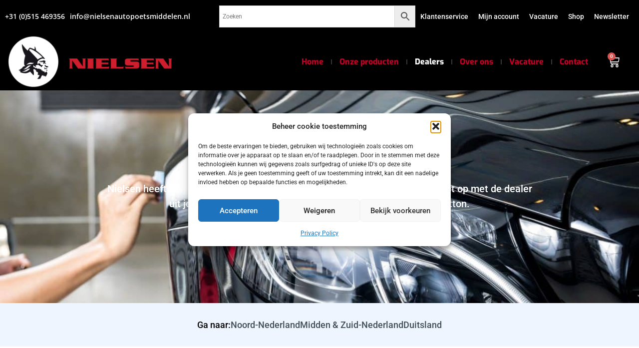

--- FILE ---
content_type: text/html; charset=UTF-8
request_url: https://nielsenautopoetsmiddelen.nl/dealers/
body_size: 31193
content:
<!doctype html>
<html lang="nl-NL">
<head>
	<meta charset="UTF-8">
	<meta name="viewport" content="width=device-width, initial-scale=1">
	<link rel="profile" href="https://gmpg.org/xfn/11">
	<meta name='robots' content='index, follow, max-image-preview:large, max-snippet:-1, max-video-preview:-1' />

            <script data-no-defer="1" data-ezscrex="false" data-cfasync="false" data-pagespeed-no-defer data-cookieconsent="ignore">
                var ctPublicFunctions = {"_ajax_nonce":"cc681f1fcf","_rest_nonce":"775cfbb9ad","_ajax_url":"\/wp-admin\/admin-ajax.php","_rest_url":"https:\/\/nielsenautopoetsmiddelen.nl\/wp-json\/","data__cookies_type":"none","data__ajax_type":"rest","data__bot_detector_enabled":"1","data__frontend_data_log_enabled":1,"cookiePrefix":"","wprocket_detected":false,"host_url":"nielsenautopoetsmiddelen.nl","text__ee_click_to_select":"Klik om de hele gegevens te selecteren","text__ee_original_email":"De volledige tekst is","text__ee_got_it":"Duidelijk","text__ee_blocked":"Geblokkeerd","text__ee_cannot_connect":"Kan geen verbinding maken","text__ee_cannot_decode":"Kan e-mail niet decoderen. Onbekende reden","text__ee_email_decoder":"Cleantalk e-mail decoder","text__ee_wait_for_decoding":"De magie is onderweg!","text__ee_decoding_process":"Wacht een paar seconden terwijl we de contactgegevens decoderen."}
            </script>
        
            <script data-no-defer="1" data-ezscrex="false" data-cfasync="false" data-pagespeed-no-defer data-cookieconsent="ignore">
                var ctPublic = {"_ajax_nonce":"cc681f1fcf","settings__forms__check_internal":"0","settings__forms__check_external":"0","settings__forms__force_protection":0,"settings__forms__search_test":"1","settings__forms__wc_add_to_cart":"0","settings__data__bot_detector_enabled":"1","settings__sfw__anti_crawler":0,"blog_home":"https:\/\/nielsenautopoetsmiddelen.nl\/","pixel__setting":"3","pixel__enabled":false,"pixel__url":null,"data__email_check_before_post":"1","data__email_check_exist_post":0,"data__cookies_type":"none","data__key_is_ok":true,"data__visible_fields_required":true,"wl_brandname":"Anti-Spam by CleanTalk","wl_brandname_short":"CleanTalk","ct_checkjs_key":266137116,"emailEncoderPassKey":"e183f40857cbe8477a3bbe6b79dbc607","bot_detector_forms_excluded":"W10=","advancedCacheExists":false,"varnishCacheExists":false,"wc_ajax_add_to_cart":true}
            </script>
        
	<!-- This site is optimized with the Yoast SEO plugin v26.7 - https://yoast.com/wordpress/plugins/seo/ -->
	<title>Ons uitgebreide dealernetwerk | Nielsen Autopoetsmiddelen</title>
	<link rel="canonical" href="https://nielsenautopoetsmiddelen.nl/dealers/" />
	<meta property="og:locale" content="nl_NL" />
	<meta property="og:type" content="article" />
	<meta property="og:title" content="Ons uitgebreide dealernetwerk | Nielsen Autopoetsmiddelen" />
	<meta property="og:description" content="Dealers Nielsen heeft een uitgebreid netwerk met Dealers in Nederland. Neem contact op met de dealer uit jouw regio. Nielsen dealer worden? Klik op onderstaande button. Dealer worden Ga naar: Noord-Nederland Midden &amp; Zuid-Nederland Duitsland Noord-Nederland Midden &amp; Zuid-Nederland Duitsland Noord Nederland Friesland, Groningen, Drenthe Zijlstra B.V. Importeur Nielsen &#8211; Joodijk 7, 8614JK, Oudega (SWF) [&hellip;]" />
	<meta property="og:url" content="https://nielsenautopoetsmiddelen.nl/dealers/" />
	<meta property="og:site_name" content="Nielsen Autopoetsmiddelen" />
	<meta property="article:publisher" content="https://www.facebook.com/nielsenautopoetsmiddelen.nl" />
	<meta property="article:modified_time" content="2025-10-29T15:38:55+00:00" />
	<meta name="twitter:card" content="summary_large_image" />
	<meta name="twitter:label1" content="Geschatte leestijd" />
	<meta name="twitter:data1" content="2 minuten" />
	<script type="application/ld+json" class="yoast-schema-graph">{"@context":"https://schema.org","@graph":[{"@type":"WebPage","@id":"https://nielsenautopoetsmiddelen.nl/dealers/","url":"https://nielsenautopoetsmiddelen.nl/dealers/","name":"Ons uitgebreide dealernetwerk | Nielsen Autopoetsmiddelen","isPartOf":{"@id":"https://nielsenautopoetsmiddelen.nl/#website"},"datePublished":"2022-02-03T10:50:46+00:00","dateModified":"2025-10-29T15:38:55+00:00","breadcrumb":{"@id":"https://nielsenautopoetsmiddelen.nl/dealers/#breadcrumb"},"inLanguage":"nl-NL","potentialAction":[{"@type":"ReadAction","target":["https://nielsenautopoetsmiddelen.nl/dealers/"]}]},{"@type":"BreadcrumbList","@id":"https://nielsenautopoetsmiddelen.nl/dealers/#breadcrumb","itemListElement":[{"@type":"ListItem","position":1,"name":"Home","item":"https://nielsenautopoetsmiddelen.nl/"},{"@type":"ListItem","position":2,"name":"Dealers"}]},{"@type":"WebSite","@id":"https://nielsenautopoetsmiddelen.nl/#website","url":"https://nielsenautopoetsmiddelen.nl/","name":"Nielsen Autopoetsmiddelen","description":"","publisher":{"@id":"https://nielsenautopoetsmiddelen.nl/#organization"},"potentialAction":[{"@type":"SearchAction","target":{"@type":"EntryPoint","urlTemplate":"https://nielsenautopoetsmiddelen.nl/?s={search_term_string}"},"query-input":{"@type":"PropertyValueSpecification","valueRequired":true,"valueName":"search_term_string"}}],"inLanguage":"nl-NL"},{"@type":"Organization","@id":"https://nielsenautopoetsmiddelen.nl/#organization","name":"Nielsen Autopoetsmiddelen","url":"https://nielsenautopoetsmiddelen.nl/","logo":{"@type":"ImageObject","inLanguage":"nl-NL","@id":"https://nielsenautopoetsmiddelen.nl/#/schema/logo/image/","url":"https://nielsenautopoetsmiddelen.nl/wp-content/uploads/2022/02/logo-v3-01.png","contentUrl":"https://nielsenautopoetsmiddelen.nl/wp-content/uploads/2022/02/logo-v3-01.png","width":1940,"height":602,"caption":"Nielsen Autopoetsmiddelen"},"image":{"@id":"https://nielsenautopoetsmiddelen.nl/#/schema/logo/image/"},"sameAs":["https://www.facebook.com/nielsenautopoetsmiddelen.nl"]}]}</script>
	<!-- / Yoast SEO plugin. -->


<link rel='dns-prefetch' href='//fd.cleantalk.org' />
<link rel="alternate" type="application/rss+xml" title="Nielsen Autopoetsmiddelen &raquo; feed" href="https://nielsenautopoetsmiddelen.nl/feed/" />
<link rel="alternate" type="application/rss+xml" title="Nielsen Autopoetsmiddelen &raquo; reacties feed" href="https://nielsenautopoetsmiddelen.nl/comments/feed/" />
<link rel="alternate" title="oEmbed (JSON)" type="application/json+oembed" href="https://nielsenautopoetsmiddelen.nl/wp-json/oembed/1.0/embed?url=https%3A%2F%2Fnielsenautopoetsmiddelen.nl%2Fdealers%2F" />
<link rel="alternate" title="oEmbed (XML)" type="text/xml+oembed" href="https://nielsenautopoetsmiddelen.nl/wp-json/oembed/1.0/embed?url=https%3A%2F%2Fnielsenautopoetsmiddelen.nl%2Fdealers%2F&#038;format=xml" />
<style id='wp-img-auto-sizes-contain-inline-css'>
img:is([sizes=auto i],[sizes^="auto," i]){contain-intrinsic-size:3000px 1500px}
/*# sourceURL=wp-img-auto-sizes-contain-inline-css */
</style>
<style id='wp-emoji-styles-inline-css'>

	img.wp-smiley, img.emoji {
		display: inline !important;
		border: none !important;
		box-shadow: none !important;
		height: 1em !important;
		width: 1em !important;
		margin: 0 0.07em !important;
		vertical-align: -0.1em !important;
		background: none !important;
		padding: 0 !important;
	}
/*# sourceURL=wp-emoji-styles-inline-css */
</style>
<style id='global-styles-inline-css'>
:root{--wp--preset--aspect-ratio--square: 1;--wp--preset--aspect-ratio--4-3: 4/3;--wp--preset--aspect-ratio--3-4: 3/4;--wp--preset--aspect-ratio--3-2: 3/2;--wp--preset--aspect-ratio--2-3: 2/3;--wp--preset--aspect-ratio--16-9: 16/9;--wp--preset--aspect-ratio--9-16: 9/16;--wp--preset--color--black: #000000;--wp--preset--color--cyan-bluish-gray: #abb8c3;--wp--preset--color--white: #ffffff;--wp--preset--color--pale-pink: #f78da7;--wp--preset--color--vivid-red: #cf2e2e;--wp--preset--color--luminous-vivid-orange: #ff6900;--wp--preset--color--luminous-vivid-amber: #fcb900;--wp--preset--color--light-green-cyan: #7bdcb5;--wp--preset--color--vivid-green-cyan: #00d084;--wp--preset--color--pale-cyan-blue: #8ed1fc;--wp--preset--color--vivid-cyan-blue: #0693e3;--wp--preset--color--vivid-purple: #9b51e0;--wp--preset--gradient--vivid-cyan-blue-to-vivid-purple: linear-gradient(135deg,rgb(6,147,227) 0%,rgb(155,81,224) 100%);--wp--preset--gradient--light-green-cyan-to-vivid-green-cyan: linear-gradient(135deg,rgb(122,220,180) 0%,rgb(0,208,130) 100%);--wp--preset--gradient--luminous-vivid-amber-to-luminous-vivid-orange: linear-gradient(135deg,rgb(252,185,0) 0%,rgb(255,105,0) 100%);--wp--preset--gradient--luminous-vivid-orange-to-vivid-red: linear-gradient(135deg,rgb(255,105,0) 0%,rgb(207,46,46) 100%);--wp--preset--gradient--very-light-gray-to-cyan-bluish-gray: linear-gradient(135deg,rgb(238,238,238) 0%,rgb(169,184,195) 100%);--wp--preset--gradient--cool-to-warm-spectrum: linear-gradient(135deg,rgb(74,234,220) 0%,rgb(151,120,209) 20%,rgb(207,42,186) 40%,rgb(238,44,130) 60%,rgb(251,105,98) 80%,rgb(254,248,76) 100%);--wp--preset--gradient--blush-light-purple: linear-gradient(135deg,rgb(255,206,236) 0%,rgb(152,150,240) 100%);--wp--preset--gradient--blush-bordeaux: linear-gradient(135deg,rgb(254,205,165) 0%,rgb(254,45,45) 50%,rgb(107,0,62) 100%);--wp--preset--gradient--luminous-dusk: linear-gradient(135deg,rgb(255,203,112) 0%,rgb(199,81,192) 50%,rgb(65,88,208) 100%);--wp--preset--gradient--pale-ocean: linear-gradient(135deg,rgb(255,245,203) 0%,rgb(182,227,212) 50%,rgb(51,167,181) 100%);--wp--preset--gradient--electric-grass: linear-gradient(135deg,rgb(202,248,128) 0%,rgb(113,206,126) 100%);--wp--preset--gradient--midnight: linear-gradient(135deg,rgb(2,3,129) 0%,rgb(40,116,252) 100%);--wp--preset--font-size--small: 13px;--wp--preset--font-size--medium: 20px;--wp--preset--font-size--large: 36px;--wp--preset--font-size--x-large: 42px;--wp--preset--spacing--20: 0.44rem;--wp--preset--spacing--30: 0.67rem;--wp--preset--spacing--40: 1rem;--wp--preset--spacing--50: 1.5rem;--wp--preset--spacing--60: 2.25rem;--wp--preset--spacing--70: 3.38rem;--wp--preset--spacing--80: 5.06rem;--wp--preset--shadow--natural: 6px 6px 9px rgba(0, 0, 0, 0.2);--wp--preset--shadow--deep: 12px 12px 50px rgba(0, 0, 0, 0.4);--wp--preset--shadow--sharp: 6px 6px 0px rgba(0, 0, 0, 0.2);--wp--preset--shadow--outlined: 6px 6px 0px -3px rgb(255, 255, 255), 6px 6px rgb(0, 0, 0);--wp--preset--shadow--crisp: 6px 6px 0px rgb(0, 0, 0);}:root { --wp--style--global--content-size: 800px;--wp--style--global--wide-size: 1200px; }:where(body) { margin: 0; }.wp-site-blocks > .alignleft { float: left; margin-right: 2em; }.wp-site-blocks > .alignright { float: right; margin-left: 2em; }.wp-site-blocks > .aligncenter { justify-content: center; margin-left: auto; margin-right: auto; }:where(.wp-site-blocks) > * { margin-block-start: 24px; margin-block-end: 0; }:where(.wp-site-blocks) > :first-child { margin-block-start: 0; }:where(.wp-site-blocks) > :last-child { margin-block-end: 0; }:root { --wp--style--block-gap: 24px; }:root :where(.is-layout-flow) > :first-child{margin-block-start: 0;}:root :where(.is-layout-flow) > :last-child{margin-block-end: 0;}:root :where(.is-layout-flow) > *{margin-block-start: 24px;margin-block-end: 0;}:root :where(.is-layout-constrained) > :first-child{margin-block-start: 0;}:root :where(.is-layout-constrained) > :last-child{margin-block-end: 0;}:root :where(.is-layout-constrained) > *{margin-block-start: 24px;margin-block-end: 0;}:root :where(.is-layout-flex){gap: 24px;}:root :where(.is-layout-grid){gap: 24px;}.is-layout-flow > .alignleft{float: left;margin-inline-start: 0;margin-inline-end: 2em;}.is-layout-flow > .alignright{float: right;margin-inline-start: 2em;margin-inline-end: 0;}.is-layout-flow > .aligncenter{margin-left: auto !important;margin-right: auto !important;}.is-layout-constrained > .alignleft{float: left;margin-inline-start: 0;margin-inline-end: 2em;}.is-layout-constrained > .alignright{float: right;margin-inline-start: 2em;margin-inline-end: 0;}.is-layout-constrained > .aligncenter{margin-left: auto !important;margin-right: auto !important;}.is-layout-constrained > :where(:not(.alignleft):not(.alignright):not(.alignfull)){max-width: var(--wp--style--global--content-size);margin-left: auto !important;margin-right: auto !important;}.is-layout-constrained > .alignwide{max-width: var(--wp--style--global--wide-size);}body .is-layout-flex{display: flex;}.is-layout-flex{flex-wrap: wrap;align-items: center;}.is-layout-flex > :is(*, div){margin: 0;}body .is-layout-grid{display: grid;}.is-layout-grid > :is(*, div){margin: 0;}body{padding-top: 0px;padding-right: 0px;padding-bottom: 0px;padding-left: 0px;}a:where(:not(.wp-element-button)){text-decoration: underline;}:root :where(.wp-element-button, .wp-block-button__link){background-color: #32373c;border-width: 0;color: #fff;font-family: inherit;font-size: inherit;font-style: inherit;font-weight: inherit;letter-spacing: inherit;line-height: inherit;padding-top: calc(0.667em + 2px);padding-right: calc(1.333em + 2px);padding-bottom: calc(0.667em + 2px);padding-left: calc(1.333em + 2px);text-decoration: none;text-transform: inherit;}.has-black-color{color: var(--wp--preset--color--black) !important;}.has-cyan-bluish-gray-color{color: var(--wp--preset--color--cyan-bluish-gray) !important;}.has-white-color{color: var(--wp--preset--color--white) !important;}.has-pale-pink-color{color: var(--wp--preset--color--pale-pink) !important;}.has-vivid-red-color{color: var(--wp--preset--color--vivid-red) !important;}.has-luminous-vivid-orange-color{color: var(--wp--preset--color--luminous-vivid-orange) !important;}.has-luminous-vivid-amber-color{color: var(--wp--preset--color--luminous-vivid-amber) !important;}.has-light-green-cyan-color{color: var(--wp--preset--color--light-green-cyan) !important;}.has-vivid-green-cyan-color{color: var(--wp--preset--color--vivid-green-cyan) !important;}.has-pale-cyan-blue-color{color: var(--wp--preset--color--pale-cyan-blue) !important;}.has-vivid-cyan-blue-color{color: var(--wp--preset--color--vivid-cyan-blue) !important;}.has-vivid-purple-color{color: var(--wp--preset--color--vivid-purple) !important;}.has-black-background-color{background-color: var(--wp--preset--color--black) !important;}.has-cyan-bluish-gray-background-color{background-color: var(--wp--preset--color--cyan-bluish-gray) !important;}.has-white-background-color{background-color: var(--wp--preset--color--white) !important;}.has-pale-pink-background-color{background-color: var(--wp--preset--color--pale-pink) !important;}.has-vivid-red-background-color{background-color: var(--wp--preset--color--vivid-red) !important;}.has-luminous-vivid-orange-background-color{background-color: var(--wp--preset--color--luminous-vivid-orange) !important;}.has-luminous-vivid-amber-background-color{background-color: var(--wp--preset--color--luminous-vivid-amber) !important;}.has-light-green-cyan-background-color{background-color: var(--wp--preset--color--light-green-cyan) !important;}.has-vivid-green-cyan-background-color{background-color: var(--wp--preset--color--vivid-green-cyan) !important;}.has-pale-cyan-blue-background-color{background-color: var(--wp--preset--color--pale-cyan-blue) !important;}.has-vivid-cyan-blue-background-color{background-color: var(--wp--preset--color--vivid-cyan-blue) !important;}.has-vivid-purple-background-color{background-color: var(--wp--preset--color--vivid-purple) !important;}.has-black-border-color{border-color: var(--wp--preset--color--black) !important;}.has-cyan-bluish-gray-border-color{border-color: var(--wp--preset--color--cyan-bluish-gray) !important;}.has-white-border-color{border-color: var(--wp--preset--color--white) !important;}.has-pale-pink-border-color{border-color: var(--wp--preset--color--pale-pink) !important;}.has-vivid-red-border-color{border-color: var(--wp--preset--color--vivid-red) !important;}.has-luminous-vivid-orange-border-color{border-color: var(--wp--preset--color--luminous-vivid-orange) !important;}.has-luminous-vivid-amber-border-color{border-color: var(--wp--preset--color--luminous-vivid-amber) !important;}.has-light-green-cyan-border-color{border-color: var(--wp--preset--color--light-green-cyan) !important;}.has-vivid-green-cyan-border-color{border-color: var(--wp--preset--color--vivid-green-cyan) !important;}.has-pale-cyan-blue-border-color{border-color: var(--wp--preset--color--pale-cyan-blue) !important;}.has-vivid-cyan-blue-border-color{border-color: var(--wp--preset--color--vivid-cyan-blue) !important;}.has-vivid-purple-border-color{border-color: var(--wp--preset--color--vivid-purple) !important;}.has-vivid-cyan-blue-to-vivid-purple-gradient-background{background: var(--wp--preset--gradient--vivid-cyan-blue-to-vivid-purple) !important;}.has-light-green-cyan-to-vivid-green-cyan-gradient-background{background: var(--wp--preset--gradient--light-green-cyan-to-vivid-green-cyan) !important;}.has-luminous-vivid-amber-to-luminous-vivid-orange-gradient-background{background: var(--wp--preset--gradient--luminous-vivid-amber-to-luminous-vivid-orange) !important;}.has-luminous-vivid-orange-to-vivid-red-gradient-background{background: var(--wp--preset--gradient--luminous-vivid-orange-to-vivid-red) !important;}.has-very-light-gray-to-cyan-bluish-gray-gradient-background{background: var(--wp--preset--gradient--very-light-gray-to-cyan-bluish-gray) !important;}.has-cool-to-warm-spectrum-gradient-background{background: var(--wp--preset--gradient--cool-to-warm-spectrum) !important;}.has-blush-light-purple-gradient-background{background: var(--wp--preset--gradient--blush-light-purple) !important;}.has-blush-bordeaux-gradient-background{background: var(--wp--preset--gradient--blush-bordeaux) !important;}.has-luminous-dusk-gradient-background{background: var(--wp--preset--gradient--luminous-dusk) !important;}.has-pale-ocean-gradient-background{background: var(--wp--preset--gradient--pale-ocean) !important;}.has-electric-grass-gradient-background{background: var(--wp--preset--gradient--electric-grass) !important;}.has-midnight-gradient-background{background: var(--wp--preset--gradient--midnight) !important;}.has-small-font-size{font-size: var(--wp--preset--font-size--small) !important;}.has-medium-font-size{font-size: var(--wp--preset--font-size--medium) !important;}.has-large-font-size{font-size: var(--wp--preset--font-size--large) !important;}.has-x-large-font-size{font-size: var(--wp--preset--font-size--x-large) !important;}
:root :where(.wp-block-pullquote){font-size: 1.5em;line-height: 1.6;}
/*# sourceURL=global-styles-inline-css */
</style>
<link rel='stylesheet' id='cleantalk-public-css-css' href='https://nielsenautopoetsmiddelen.nl/wp-content/plugins/cleantalk-spam-protect/css/cleantalk-public.min.css?ver=6.70.1_1768398709' media='all' />
<link rel='stylesheet' id='cleantalk-email-decoder-css-css' href='https://nielsenautopoetsmiddelen.nl/wp-content/plugins/cleantalk-spam-protect/css/cleantalk-email-decoder.min.css?ver=6.70.1_1768398709' media='all' />
<link rel='stylesheet' id='woocommerce-layout-css' href='https://nielsenautopoetsmiddelen.nl/wp-content/plugins/woocommerce/assets/css/woocommerce-layout.css?ver=10.4.3' media='all' />
<link rel='stylesheet' id='woocommerce-smallscreen-css' href='https://nielsenautopoetsmiddelen.nl/wp-content/plugins/woocommerce/assets/css/woocommerce-smallscreen.css?ver=10.4.3' media='only screen and (max-width: 768px)' />
<link rel='stylesheet' id='woocommerce-general-css' href='https://nielsenautopoetsmiddelen.nl/wp-content/plugins/woocommerce/assets/css/woocommerce.css?ver=10.4.3' media='all' />
<style id='woocommerce-inline-inline-css'>
.woocommerce form .form-row .required { visibility: visible; }
/*# sourceURL=woocommerce-inline-inline-css */
</style>
<link rel='stylesheet' id='aws-style-css' href='https://nielsenautopoetsmiddelen.nl/wp-content/plugins/advanced-woo-search/assets/css/common.min.css?ver=3.51' media='all' />
<link rel='stylesheet' id='cmplz-general-css' href='https://nielsenautopoetsmiddelen.nl/wp-content/plugins/complianz-gdpr/assets/css/cookieblocker.min.css?ver=1768398864' media='all' />
<link rel='stylesheet' id='hello-elementor-css' href='https://nielsenautopoetsmiddelen.nl/wp-content/themes/hello-elementor/assets/css/reset.css?ver=3.4.5' media='all' />
<link rel='stylesheet' id='hello-elementor-theme-style-css' href='https://nielsenautopoetsmiddelen.nl/wp-content/themes/hello-elementor/assets/css/theme.css?ver=3.4.5' media='all' />
<link rel='stylesheet' id='hello-elementor-header-footer-css' href='https://nielsenautopoetsmiddelen.nl/wp-content/themes/hello-elementor/assets/css/header-footer.css?ver=3.4.5' media='all' />
<link rel='stylesheet' id='elementor-frontend-css' href='https://nielsenautopoetsmiddelen.nl/wp-content/plugins/elementor/assets/css/frontend.min.css?ver=3.34.1' media='all' />
<style id='elementor-frontend-inline-css'>
.elementor-kit-13{--e-global-color-primary:#6EC1E4;--e-global-color-secondary:#54595F;--e-global-color-text:#7A7A7A;--e-global-color-accent:#61CE70;--e-global-color-a72498e:#FFFFFF;--e-global-color-8c1149b:#000000;--e-global-color-f49968e:#BE0024;--e-global-color-0434e8e:#242424;--e-global-color-d42cc3a:#0D141D;--e-global-color-41e517b:#EBF1F3;--e-global-color-ecfdb77:#3D4D52;--e-global-color-45fd2ec:#EBF1F3;--e-global-color-c6db959:#EFF5FF;--e-global-typography-primary-font-family:"Roboto";--e-global-typography-primary-font-weight:600;--e-global-typography-secondary-font-family:"Roboto Slab";--e-global-typography-secondary-font-weight:400;--e-global-typography-text-font-family:"Roboto";--e-global-typography-text-font-weight:400;--e-global-typography-accent-font-family:"Roboto";--e-global-typography-accent-font-weight:500;--e-global-typography-918344d-font-family:"Exo";--e-global-typography-918344d-font-size:52px;--e-global-typography-918344d-font-weight:700;--e-global-typography-aa01c5b-font-family:"Exo";--e-global-typography-aa01c5b-font-size:24px;--e-global-typography-aa01c5b-font-weight:900;--e-global-typography-aa01c5b-text-transform:uppercase;--e-global-typography-811b508-font-family:"Exo";--e-global-typography-811b508-font-size:20px;--e-global-typography-811b508-font-weight:700;--e-global-typography-570fc99-font-family:"Roboto";--e-global-typography-570fc99-font-weight:500;--e-global-typography-f8ec88e-font-family:"Open Sans";--e-global-typography-f8ec88e-font-weight:500;--e-global-typography-f60aff7-font-family:"Roboto";--e-global-typography-f60aff7-font-size:20px;color:var( --e-global-color-ecfdb77 );font-family:var( --e-global-typography-text-font-family ), Sans-serif;font-weight:var( --e-global-typography-text-font-weight );}.elementor-kit-13 e-page-transition{background-color:#FFBC7D;}.site-header{background-color:#FFFFFF;padding-inline-end:0px;padding-inline-start:0px;}.elementor-kit-13 a{color:var( --e-global-color-f49968e );}.elementor-kit-13 h1{font-family:var( --e-global-typography-918344d-font-family ), Sans-serif;font-size:var( --e-global-typography-918344d-font-size );font-weight:var( --e-global-typography-918344d-font-weight );}.elementor-kit-13 h2{font-family:var( --e-global-typography-aa01c5b-font-family ), Sans-serif;font-size:var( --e-global-typography-aa01c5b-font-size );font-weight:var( --e-global-typography-aa01c5b-font-weight );text-transform:var( --e-global-typography-aa01c5b-text-transform );}.elementor-kit-13 h3{font-family:var( --e-global-typography-811b508-font-family ), Sans-serif;font-size:var( --e-global-typography-811b508-font-size );font-weight:var( --e-global-typography-811b508-font-weight );}.elementor-kit-13 h4{font-family:var( --e-global-typography-811b508-font-family ), Sans-serif;font-size:var( --e-global-typography-811b508-font-size );font-weight:var( --e-global-typography-811b508-font-weight );}.elementor-section.elementor-section-boxed > .elementor-container{max-width:1140px;}.e-con{--container-max-width:1140px;}.elementor-widget:not(:last-child){margin-block-end:20px;}.elementor-element{--widgets-spacing:20px 20px;--widgets-spacing-row:20px;--widgets-spacing-column:20px;}{}h1.entry-title{display:var(--page-title-display);}.site-header .site-branding{flex-direction:column;align-items:stretch;}.site-footer .site-branding{flex-direction:column;align-items:stretch;}@media(max-width:1024px){.elementor-kit-13 h1{font-size:var( --e-global-typography-918344d-font-size );}.elementor-kit-13 h2{font-size:var( --e-global-typography-aa01c5b-font-size );}.elementor-kit-13 h3{font-size:var( --e-global-typography-811b508-font-size );}.elementor-kit-13 h4{font-size:var( --e-global-typography-811b508-font-size );}.elementor-section.elementor-section-boxed > .elementor-container{max-width:1024px;}.e-con{--container-max-width:1024px;}}@media(max-width:767px){.elementor-kit-13 h1{font-size:var( --e-global-typography-918344d-font-size );}.elementor-kit-13 h2{font-size:var( --e-global-typography-aa01c5b-font-size );}.elementor-kit-13 h3{font-size:var( --e-global-typography-811b508-font-size );}.elementor-kit-13 h4{font-size:var( --e-global-typography-811b508-font-size );}.elementor-section.elementor-section-boxed > .elementor-container{max-width:767px;}.e-con{--container-max-width:767px;}}
.elementor-88 .elementor-element.elementor-element-3348251{--display:flex;--flex-direction:row;--container-widget-width:calc( ( 1 - var( --container-widget-flex-grow ) ) * 100% );--container-widget-height:100%;--container-widget-flex-grow:1;--container-widget-align-self:stretch;--flex-wrap-mobile:wrap;--align-items:stretch;--gap:10px 10px;--row-gap:10px;--column-gap:10px;--overlay-opacity:0.65;--margin-top:0px;--margin-bottom:0px;--margin-left:0px;--margin-right:0px;--padding-top:120px;--padding-bottom:120px;--padding-left:30px;--padding-right:30px;}.elementor-88 .elementor-element.elementor-element-3348251:not(.elementor-motion-effects-element-type-background), .elementor-88 .elementor-element.elementor-element-3348251 > .elementor-motion-effects-container > .elementor-motion-effects-layer{background-color:var( --e-global-color-8c1149b );background-image:url("https://nielsenautopoetsmiddelen.nl/wp-content/uploads/2022/06/image-11.jpeg");background-position:center center;background-size:cover;}.elementor-88 .elementor-element.elementor-element-3348251::before, .elementor-88 .elementor-element.elementor-element-3348251 > .elementor-background-video-container::before, .elementor-88 .elementor-element.elementor-element-3348251 > .e-con-inner > .elementor-background-video-container::before, .elementor-88 .elementor-element.elementor-element-3348251 > .elementor-background-slideshow::before, .elementor-88 .elementor-element.elementor-element-3348251 > .e-con-inner > .elementor-background-slideshow::before, .elementor-88 .elementor-element.elementor-element-3348251 > .elementor-motion-effects-container > .elementor-motion-effects-layer::before{background-color:var( --e-global-color-8c1149b );--background-overlay:'';}.elementor-88 .elementor-element.elementor-element-28fa767{--display:flex;}.elementor-widget-heading .elementor-heading-title{font-family:var( --e-global-typography-primary-font-family ), Sans-serif;font-weight:var( --e-global-typography-primary-font-weight );color:var( --e-global-color-primary );}.elementor-88 .elementor-element.elementor-element-8409108 > .elementor-widget-container{margin:0px 0px 0px 0px;}.elementor-88 .elementor-element.elementor-element-8409108{text-align:center;}.elementor-88 .elementor-element.elementor-element-8409108 .elementor-heading-title{font-family:"Exo", Sans-serif;font-size:52px;font-weight:700;color:#FFFFFF;}.elementor-widget-text-editor{font-family:var( --e-global-typography-text-font-family ), Sans-serif;font-weight:var( --e-global-typography-text-font-weight );color:var( --e-global-color-text );}.elementor-widget-text-editor.elementor-drop-cap-view-stacked .elementor-drop-cap{background-color:var( --e-global-color-primary );}.elementor-widget-text-editor.elementor-drop-cap-view-framed .elementor-drop-cap, .elementor-widget-text-editor.elementor-drop-cap-view-default .elementor-drop-cap{color:var( --e-global-color-primary );border-color:var( --e-global-color-primary );}.elementor-88 .elementor-element.elementor-element-d0348c3{text-align:center;font-family:"Roboto", Sans-serif;font-size:20px;font-weight:500;color:var( --e-global-color-a72498e );}.elementor-widget-button .elementor-button{background-color:var( --e-global-color-accent );font-family:var( --e-global-typography-accent-font-family ), Sans-serif;font-weight:var( --e-global-typography-accent-font-weight );}.elementor-88 .elementor-element.elementor-element-ddab128 .elementor-button{background-color:var( --e-global-color-f49968e );font-family:var( --e-global-typography-570fc99-font-family ), Sans-serif;font-weight:var( --e-global-typography-570fc99-font-weight );fill:var( --e-global-color-a72498e );color:var( --e-global-color-a72498e );padding:12px 24px 12px 24px;}.elementor-88 .elementor-element.elementor-element-ddab128{width:auto;max-width:auto;}.elementor-88 .elementor-element.elementor-element-ddab128 > .elementor-widget-container{margin:0px 0px 0px 0px;}.elementor-88 .elementor-element.elementor-element-878fc58{--display:flex;--flex-direction:row;--container-widget-width:calc( ( 1 - var( --container-widget-flex-grow ) ) * 100% );--container-widget-height:100%;--container-widget-flex-grow:1;--container-widget-align-self:stretch;--flex-wrap-mobile:wrap;--justify-content:center;--align-items:center;--gap:24px 24px;--row-gap:24px;--column-gap:24px;--margin-top:0px;--margin-bottom:0px;--margin-left:0px;--margin-right:0px;--padding-top:30px;--padding-bottom:30px;--padding-left:30px;--padding-right:30px;}.elementor-88 .elementor-element.elementor-element-878fc58:not(.elementor-motion-effects-element-type-background), .elementor-88 .elementor-element.elementor-element-878fc58 > .elementor-motion-effects-container > .elementor-motion-effects-layer{background-color:var( --e-global-color-c6db959 );}.elementor-88 .elementor-element.elementor-element-c8b1129 > .elementor-widget-container{margin:0px 0px -14px 0px;padding:0px 0px 0px 0px;}.elementor-88 .elementor-element.elementor-element-c8b1129{font-family:"Roboto", Sans-serif;font-size:18px;font-weight:500;line-height:18px;color:var( --e-global-color-8c1149b );}.elementor-widget-icon-list .elementor-icon-list-item:not(:last-child):after{border-color:var( --e-global-color-text );}.elementor-widget-icon-list .elementor-icon-list-icon i{color:var( --e-global-color-primary );}.elementor-widget-icon-list .elementor-icon-list-icon svg{fill:var( --e-global-color-primary );}.elementor-widget-icon-list .elementor-icon-list-item > .elementor-icon-list-text, .elementor-widget-icon-list .elementor-icon-list-item > a{font-family:var( --e-global-typography-text-font-family ), Sans-serif;font-weight:var( --e-global-typography-text-font-weight );}.elementor-widget-icon-list .elementor-icon-list-text{color:var( --e-global-color-secondary );}.elementor-88 .elementor-element.elementor-element-1a89768 .elementor-icon-list-items:not(.elementor-inline-items) .elementor-icon-list-item:not(:last-child){padding-block-end:calc(30px/2);}.elementor-88 .elementor-element.elementor-element-1a89768 .elementor-icon-list-items:not(.elementor-inline-items) .elementor-icon-list-item:not(:first-child){margin-block-start:calc(30px/2);}.elementor-88 .elementor-element.elementor-element-1a89768 .elementor-icon-list-items.elementor-inline-items .elementor-icon-list-item{margin-inline:calc(30px/2);}.elementor-88 .elementor-element.elementor-element-1a89768 .elementor-icon-list-items.elementor-inline-items{margin-inline:calc(-30px/2);}.elementor-88 .elementor-element.elementor-element-1a89768 .elementor-icon-list-items.elementor-inline-items .elementor-icon-list-item:after{inset-inline-end:calc(-30px/2);}.elementor-88 .elementor-element.elementor-element-1a89768 .elementor-icon-list-icon i{transition:color 0.3s;}.elementor-88 .elementor-element.elementor-element-1a89768 .elementor-icon-list-icon svg{transition:fill 0.3s;}.elementor-88 .elementor-element.elementor-element-1a89768{--e-icon-list-icon-size:14px;--icon-vertical-offset:0px;}.elementor-88 .elementor-element.elementor-element-1a89768 .elementor-icon-list-item > .elementor-icon-list-text, .elementor-88 .elementor-element.elementor-element-1a89768 .elementor-icon-list-item > a{font-family:"Roboto", Sans-serif;font-size:18px;font-weight:500;}.elementor-88 .elementor-element.elementor-element-1a89768 .elementor-icon-list-text{color:var( --e-global-color-ecfdb77 );transition:color 0.3s;}.elementor-88 .elementor-element.elementor-element-1a89768 .elementor-icon-list-item:hover .elementor-icon-list-text{color:var( --e-global-color-f49968e );}.elementor-88 .elementor-element.elementor-element-f54ac31 .elementor-icon-list-items:not(.elementor-inline-items) .elementor-icon-list-item:not(:last-child){padding-block-end:calc(30px/2);}.elementor-88 .elementor-element.elementor-element-f54ac31 .elementor-icon-list-items:not(.elementor-inline-items) .elementor-icon-list-item:not(:first-child){margin-block-start:calc(30px/2);}.elementor-88 .elementor-element.elementor-element-f54ac31 .elementor-icon-list-items.elementor-inline-items .elementor-icon-list-item{margin-inline:calc(30px/2);}.elementor-88 .elementor-element.elementor-element-f54ac31 .elementor-icon-list-items.elementor-inline-items{margin-inline:calc(-30px/2);}.elementor-88 .elementor-element.elementor-element-f54ac31 .elementor-icon-list-items.elementor-inline-items .elementor-icon-list-item:after{inset-inline-end:calc(-30px/2);}.elementor-88 .elementor-element.elementor-element-f54ac31 .elementor-icon-list-icon i{transition:color 0.3s;}.elementor-88 .elementor-element.elementor-element-f54ac31 .elementor-icon-list-icon svg{transition:fill 0.3s;}.elementor-88 .elementor-element.elementor-element-f54ac31{--e-icon-list-icon-size:14px;--icon-vertical-offset:0px;}.elementor-88 .elementor-element.elementor-element-f54ac31 .elementor-icon-list-item > .elementor-icon-list-text, .elementor-88 .elementor-element.elementor-element-f54ac31 .elementor-icon-list-item > a{font-family:"Roboto", Sans-serif;font-size:18px;font-weight:500;}.elementor-88 .elementor-element.elementor-element-f54ac31 .elementor-icon-list-text{color:var( --e-global-color-ecfdb77 );transition:color 0.3s;}.elementor-88 .elementor-element.elementor-element-f54ac31 .elementor-icon-list-item:hover .elementor-icon-list-text{color:var( --e-global-color-f49968e );}.elementor-88 .elementor-element.elementor-element-7197379{--display:flex;--margin-top:60px;--margin-bottom:0px;--margin-left:0px;--margin-right:0px;}.elementor-88 .elementor-element.elementor-element-e4267da > .elementor-widget-container{margin:0px 0px 0px 0px;padding:0px 0px 0px 0px;}.elementor-88 .elementor-element.elementor-element-e4267da{text-align:start;}.elementor-88 .elementor-element.elementor-element-e4267da .elementor-heading-title{font-family:"Exo", Sans-serif;font-size:32px;font-weight:900;text-transform:uppercase;color:#000000;}.elementor-88 .elementor-element.elementor-element-06bf335 > .elementor-widget-container{margin:-15px 0px -22px 0px;}.elementor-88 .elementor-element.elementor-element-06bf335{font-family:"Roboto", Sans-serif;font-size:18px;font-weight:500;}.elementor-widget-divider{--divider-color:var( --e-global-color-secondary );}.elementor-widget-divider .elementor-divider__text{color:var( --e-global-color-secondary );font-family:var( --e-global-typography-secondary-font-family ), Sans-serif;font-weight:var( --e-global-typography-secondary-font-weight );}.elementor-widget-divider.elementor-view-stacked .elementor-icon{background-color:var( --e-global-color-secondary );}.elementor-widget-divider.elementor-view-framed .elementor-icon, .elementor-widget-divider.elementor-view-default .elementor-icon{color:var( --e-global-color-secondary );border-color:var( --e-global-color-secondary );}.elementor-widget-divider.elementor-view-framed .elementor-icon, .elementor-widget-divider.elementor-view-default .elementor-icon svg{fill:var( --e-global-color-secondary );}.elementor-88 .elementor-element.elementor-element-45782ab{--divider-border-style:solid;--divider-color:var( --e-global-color-f49968e );--divider-border-width:5px;}.elementor-88 .elementor-element.elementor-element-45782ab > .elementor-widget-container{margin:-15px 0px -15px 0px;padding:0px 0px 0px 0px;}.elementor-88 .elementor-element.elementor-element-45782ab .elementor-divider-separator{width:50px;}.elementor-88 .elementor-element.elementor-element-45782ab .elementor-divider{padding-block-start:15px;padding-block-end:15px;}.elementor-88 .elementor-element.elementor-element-babb60e{--display:flex;--flex-direction:row;--container-widget-width:calc( ( 1 - var( --container-widget-flex-grow ) ) * 100% );--container-widget-height:100%;--container-widget-flex-grow:1;--container-widget-align-self:stretch;--flex-wrap-mobile:wrap;--align-items:stretch;--gap:0px 0px;--row-gap:0px;--column-gap:0px;--flex-wrap:wrap;--margin-top:015px;--margin-bottom:60px;--margin-left:0px;--margin-right:0px;}.elementor-88 .elementor-element.elementor-element-2704d02{--display:flex;--flex-direction:column;--container-widget-width:100%;--container-widget-height:initial;--container-widget-flex-grow:0;--container-widget-align-self:initial;--flex-wrap-mobile:wrap;--padding-top:10px;--padding-bottom:10px;--padding-left:10px;--padding-right:10px;}.elementor-88 .elementor-element.elementor-element-2704d02:not(.elementor-motion-effects-element-type-background), .elementor-88 .elementor-element.elementor-element-2704d02 > .elementor-motion-effects-container > .elementor-motion-effects-layer{background-color:var( --e-global-color-a72498e );}.elementor-88 .elementor-element.elementor-element-76d0008{--display:flex;--flex-direction:column;--container-widget-width:100%;--container-widget-height:initial;--container-widget-flex-grow:0;--container-widget-align-self:initial;--flex-wrap-mobile:wrap;--overlay-opacity:0.93;--padding-top:45px;--padding-bottom:45px;--padding-left:45px;--padding-right:45px;}.elementor-88 .elementor-element.elementor-element-76d0008:not(.elementor-motion-effects-element-type-background), .elementor-88 .elementor-element.elementor-element-76d0008 > .elementor-motion-effects-container > .elementor-motion-effects-layer{background-image:url("https://nielsenautopoetsmiddelen.nl/wp-content/uploads/2022/06/image-11.jpeg");background-position:center center;background-size:cover;}.elementor-88 .elementor-element.elementor-element-76d0008::before, .elementor-88 .elementor-element.elementor-element-76d0008 > .elementor-background-video-container::before, .elementor-88 .elementor-element.elementor-element-76d0008 > .e-con-inner > .elementor-background-video-container::before, .elementor-88 .elementor-element.elementor-element-76d0008 > .elementor-background-slideshow::before, .elementor-88 .elementor-element.elementor-element-76d0008 > .e-con-inner > .elementor-background-slideshow::before, .elementor-88 .elementor-element.elementor-element-76d0008 > .elementor-motion-effects-container > .elementor-motion-effects-layer::before{background-color:#1B1E20;--background-overlay:'';}.elementor-88 .elementor-element.elementor-element-76d0008.e-con{--flex-grow:1;--flex-shrink:0;}.elementor-88 .elementor-element.elementor-element-6af9bcb > .elementor-widget-container{margin:0px 0px 0px 0px;}.elementor-88 .elementor-element.elementor-element-6af9bcb .elementor-heading-title{font-family:"Exo", Sans-serif;font-size:20px;font-weight:700;text-transform:uppercase;color:var( --e-global-color-a72498e );}.elementor-88 .elementor-element.elementor-element-d369449{--divider-border-style:solid;--divider-color:var( --e-global-color-f49968e );--divider-border-width:5px;}.elementor-88 .elementor-element.elementor-element-d369449 > .elementor-widget-container{margin:-15px 0px -15px 0px;padding:0px 0px 0px 0px;}.elementor-88 .elementor-element.elementor-element-d369449 .elementor-divider-separator{width:50px;}.elementor-88 .elementor-element.elementor-element-d369449 .elementor-divider{padding-block-start:15px;padding-block-end:15px;}.elementor-88 .elementor-element.elementor-element-034b990{font-family:"Roboto", Sans-serif;font-size:16px;font-weight:500;color:var( --e-global-color-a72498e );}.elementor-88 .elementor-element.elementor-element-06475b1 .elementor-icon-list-items:not(.elementor-inline-items) .elementor-icon-list-item:not(:last-child){padding-block-end:calc(9px/2);}.elementor-88 .elementor-element.elementor-element-06475b1 .elementor-icon-list-items:not(.elementor-inline-items) .elementor-icon-list-item:not(:first-child){margin-block-start:calc(9px/2);}.elementor-88 .elementor-element.elementor-element-06475b1 .elementor-icon-list-items.elementor-inline-items .elementor-icon-list-item{margin-inline:calc(9px/2);}.elementor-88 .elementor-element.elementor-element-06475b1 .elementor-icon-list-items.elementor-inline-items{margin-inline:calc(-9px/2);}.elementor-88 .elementor-element.elementor-element-06475b1 .elementor-icon-list-items.elementor-inline-items .elementor-icon-list-item:after{inset-inline-end:calc(-9px/2);}.elementor-88 .elementor-element.elementor-element-06475b1 .elementor-icon-list-icon i{color:var( --e-global-color-41e517b );transition:color 0.3s;}.elementor-88 .elementor-element.elementor-element-06475b1 .elementor-icon-list-icon svg{fill:var( --e-global-color-41e517b );transition:fill 0.3s;}.elementor-88 .elementor-element.elementor-element-06475b1{--e-icon-list-icon-size:20px;--e-icon-list-icon-align:center;--e-icon-list-icon-margin:0 calc(var(--e-icon-list-icon-size, 1em) * 0.125);--icon-vertical-offset:0px;}.elementor-88 .elementor-element.elementor-element-06475b1 .elementor-icon-list-icon{padding-inline-end:12px;}.elementor-88 .elementor-element.elementor-element-06475b1 .elementor-icon-list-item > .elementor-icon-list-text, .elementor-88 .elementor-element.elementor-element-06475b1 .elementor-icon-list-item > a{font-family:"Roboto", Sans-serif;font-weight:500;}.elementor-88 .elementor-element.elementor-element-06475b1 .elementor-icon-list-text{color:var( --e-global-color-a72498e );transition:color 0.3s;}.elementor-88 .elementor-element.elementor-element-5a57348{--display:flex;--flex-direction:column;--container-widget-width:100%;--container-widget-height:initial;--container-widget-flex-grow:0;--container-widget-align-self:initial;--flex-wrap-mobile:wrap;--padding-top:10px;--padding-bottom:10px;--padding-left:10px;--padding-right:10px;}.elementor-88 .elementor-element.elementor-element-5a57348:not(.elementor-motion-effects-element-type-background), .elementor-88 .elementor-element.elementor-element-5a57348 > .elementor-motion-effects-container > .elementor-motion-effects-layer{background-color:var( --e-global-color-a72498e );}.elementor-88 .elementor-element.elementor-element-5d8ecf7{--display:flex;--flex-direction:column;--container-widget-width:100%;--container-widget-height:initial;--container-widget-flex-grow:0;--container-widget-align-self:initial;--flex-wrap-mobile:wrap;--overlay-opacity:0.93;--padding-top:45px;--padding-bottom:45px;--padding-left:45px;--padding-right:45px;}.elementor-88 .elementor-element.elementor-element-5d8ecf7:not(.elementor-motion-effects-element-type-background), .elementor-88 .elementor-element.elementor-element-5d8ecf7 > .elementor-motion-effects-container > .elementor-motion-effects-layer{background-image:url("https://nielsenautopoetsmiddelen.nl/wp-content/uploads/2022/06/image-11.jpeg");background-position:center center;background-size:cover;}.elementor-88 .elementor-element.elementor-element-5d8ecf7::before, .elementor-88 .elementor-element.elementor-element-5d8ecf7 > .elementor-background-video-container::before, .elementor-88 .elementor-element.elementor-element-5d8ecf7 > .e-con-inner > .elementor-background-video-container::before, .elementor-88 .elementor-element.elementor-element-5d8ecf7 > .elementor-background-slideshow::before, .elementor-88 .elementor-element.elementor-element-5d8ecf7 > .e-con-inner > .elementor-background-slideshow::before, .elementor-88 .elementor-element.elementor-element-5d8ecf7 > .elementor-motion-effects-container > .elementor-motion-effects-layer::before{background-color:#1B1E20;--background-overlay:'';}.elementor-88 .elementor-element.elementor-element-5d8ecf7.e-con{--flex-grow:1;--flex-shrink:0;}.elementor-88 .elementor-element.elementor-element-67c0416 > .elementor-widget-container{margin:0px 0px 0px 0px;}.elementor-88 .elementor-element.elementor-element-67c0416 .elementor-heading-title{font-family:"Exo", Sans-serif;font-size:20px;font-weight:700;text-transform:uppercase;color:var( --e-global-color-a72498e );}.elementor-88 .elementor-element.elementor-element-e2ef8e7{--divider-border-style:solid;--divider-color:var( --e-global-color-f49968e );--divider-border-width:5px;}.elementor-88 .elementor-element.elementor-element-e2ef8e7 > .elementor-widget-container{margin:-15px 0px -15px 0px;padding:0px 0px 0px 0px;}.elementor-88 .elementor-element.elementor-element-e2ef8e7 .elementor-divider-separator{width:50px;}.elementor-88 .elementor-element.elementor-element-e2ef8e7 .elementor-divider{padding-block-start:15px;padding-block-end:15px;}.elementor-88 .elementor-element.elementor-element-4bfccc2{font-family:"Roboto", Sans-serif;font-size:16px;font-weight:500;color:var( --e-global-color-a72498e );}.elementor-88 .elementor-element.elementor-element-a629c36 .elementor-icon-list-items:not(.elementor-inline-items) .elementor-icon-list-item:not(:last-child){padding-block-end:calc(9px/2);}.elementor-88 .elementor-element.elementor-element-a629c36 .elementor-icon-list-items:not(.elementor-inline-items) .elementor-icon-list-item:not(:first-child){margin-block-start:calc(9px/2);}.elementor-88 .elementor-element.elementor-element-a629c36 .elementor-icon-list-items.elementor-inline-items .elementor-icon-list-item{margin-inline:calc(9px/2);}.elementor-88 .elementor-element.elementor-element-a629c36 .elementor-icon-list-items.elementor-inline-items{margin-inline:calc(-9px/2);}.elementor-88 .elementor-element.elementor-element-a629c36 .elementor-icon-list-items.elementor-inline-items .elementor-icon-list-item:after{inset-inline-end:calc(-9px/2);}.elementor-88 .elementor-element.elementor-element-a629c36 .elementor-icon-list-icon i{color:var( --e-global-color-41e517b );transition:color 0.3s;}.elementor-88 .elementor-element.elementor-element-a629c36 .elementor-icon-list-icon svg{fill:var( --e-global-color-41e517b );transition:fill 0.3s;}.elementor-88 .elementor-element.elementor-element-a629c36{--e-icon-list-icon-size:20px;--e-icon-list-icon-align:center;--e-icon-list-icon-margin:0 calc(var(--e-icon-list-icon-size, 1em) * 0.125);--icon-vertical-offset:0px;}.elementor-88 .elementor-element.elementor-element-a629c36 .elementor-icon-list-icon{padding-inline-end:12px;}.elementor-88 .elementor-element.elementor-element-a629c36 .elementor-icon-list-item > .elementor-icon-list-text, .elementor-88 .elementor-element.elementor-element-a629c36 .elementor-icon-list-item > a{font-family:"Roboto", Sans-serif;font-weight:500;}.elementor-88 .elementor-element.elementor-element-a629c36 .elementor-icon-list-text{color:var( --e-global-color-a72498e );transition:color 0.3s;}.elementor-88 .elementor-element.elementor-element-10e342d{--display:flex;--flex-direction:column;--container-widget-width:100%;--container-widget-height:initial;--container-widget-flex-grow:0;--container-widget-align-self:initial;--flex-wrap-mobile:wrap;--padding-top:10px;--padding-bottom:10px;--padding-left:10px;--padding-right:10px;}.elementor-88 .elementor-element.elementor-element-10e342d:not(.elementor-motion-effects-element-type-background), .elementor-88 .elementor-element.elementor-element-10e342d > .elementor-motion-effects-container > .elementor-motion-effects-layer{background-color:var( --e-global-color-a72498e );}.elementor-88 .elementor-element.elementor-element-31aa3c8{--display:flex;--margin-top:60px;--margin-bottom:0px;--margin-left:0px;--margin-right:0px;}.elementor-88 .elementor-element.elementor-element-5d96a84 > .elementor-widget-container{margin:0px 0px 0px 0px;padding:0px 0px 0px 0px;}.elementor-88 .elementor-element.elementor-element-5d96a84{text-align:start;}.elementor-88 .elementor-element.elementor-element-5d96a84 .elementor-heading-title{font-family:"Exo", Sans-serif;font-size:32px;font-weight:900;text-transform:uppercase;color:#000000;}.elementor-88 .elementor-element.elementor-element-d49802b > .elementor-widget-container{margin:-15px 0px -22px 0px;}.elementor-88 .elementor-element.elementor-element-d49802b{font-family:"Roboto", Sans-serif;font-size:18px;font-weight:500;}.elementor-88 .elementor-element.elementor-element-e5fb3a3{--divider-border-style:solid;--divider-color:var( --e-global-color-f49968e );--divider-border-width:5px;}.elementor-88 .elementor-element.elementor-element-e5fb3a3 > .elementor-widget-container{margin:-15px 0px -15px 0px;padding:0px 0px 0px 0px;}.elementor-88 .elementor-element.elementor-element-e5fb3a3 .elementor-divider-separator{width:50px;}.elementor-88 .elementor-element.elementor-element-e5fb3a3 .elementor-divider{padding-block-start:15px;padding-block-end:15px;}.elementor-88 .elementor-element.elementor-element-56a7795{--display:flex;--flex-direction:row;--container-widget-width:calc( ( 1 - var( --container-widget-flex-grow ) ) * 100% );--container-widget-height:100%;--container-widget-flex-grow:1;--container-widget-align-self:stretch;--flex-wrap-mobile:wrap;--align-items:stretch;--gap:0px 0px;--row-gap:0px;--column-gap:0px;--flex-wrap:wrap;--margin-top:015px;--margin-bottom:60px;--margin-left:0px;--margin-right:0px;}.elementor-88 .elementor-element.elementor-element-cb62103{--display:flex;--flex-direction:column;--container-widget-width:100%;--container-widget-height:initial;--container-widget-flex-grow:0;--container-widget-align-self:initial;--flex-wrap-mobile:wrap;--padding-top:10px;--padding-bottom:10px;--padding-left:10px;--padding-right:10px;}.elementor-88 .elementor-element.elementor-element-cb62103:not(.elementor-motion-effects-element-type-background), .elementor-88 .elementor-element.elementor-element-cb62103 > .elementor-motion-effects-container > .elementor-motion-effects-layer{background-color:var( --e-global-color-a72498e );}.elementor-88 .elementor-element.elementor-element-2dcb7f4{--display:flex;--flex-direction:column;--container-widget-width:100%;--container-widget-height:initial;--container-widget-flex-grow:0;--container-widget-align-self:initial;--flex-wrap-mobile:wrap;--overlay-opacity:0.93;--padding-top:45px;--padding-bottom:45px;--padding-left:45px;--padding-right:45px;}.elementor-88 .elementor-element.elementor-element-2dcb7f4:not(.elementor-motion-effects-element-type-background), .elementor-88 .elementor-element.elementor-element-2dcb7f4 > .elementor-motion-effects-container > .elementor-motion-effects-layer{background-image:url("https://nielsenautopoetsmiddelen.nl/wp-content/uploads/2022/06/image-11.jpeg");background-position:center center;background-size:cover;}.elementor-88 .elementor-element.elementor-element-2dcb7f4::before, .elementor-88 .elementor-element.elementor-element-2dcb7f4 > .elementor-background-video-container::before, .elementor-88 .elementor-element.elementor-element-2dcb7f4 > .e-con-inner > .elementor-background-video-container::before, .elementor-88 .elementor-element.elementor-element-2dcb7f4 > .elementor-background-slideshow::before, .elementor-88 .elementor-element.elementor-element-2dcb7f4 > .e-con-inner > .elementor-background-slideshow::before, .elementor-88 .elementor-element.elementor-element-2dcb7f4 > .elementor-motion-effects-container > .elementor-motion-effects-layer::before{background-color:#1B1E20;--background-overlay:'';}.elementor-88 .elementor-element.elementor-element-2dcb7f4.e-con{--flex-grow:1;--flex-shrink:0;}.elementor-88 .elementor-element.elementor-element-cf9c343 > .elementor-widget-container{margin:0px 0px 0px 0px;}.elementor-88 .elementor-element.elementor-element-cf9c343 .elementor-heading-title{font-family:"Exo", Sans-serif;font-size:20px;font-weight:700;text-transform:uppercase;color:var( --e-global-color-a72498e );}.elementor-88 .elementor-element.elementor-element-684f2f7{--divider-border-style:solid;--divider-color:var( --e-global-color-f49968e );--divider-border-width:5px;}.elementor-88 .elementor-element.elementor-element-684f2f7 > .elementor-widget-container{margin:-15px 0px -15px 0px;padding:0px 0px 0px 0px;}.elementor-88 .elementor-element.elementor-element-684f2f7 .elementor-divider-separator{width:50px;}.elementor-88 .elementor-element.elementor-element-684f2f7 .elementor-divider{padding-block-start:34px;padding-block-end:34px;}.elementor-88 .elementor-element.elementor-element-b603170{font-family:"Roboto", Sans-serif;font-size:16px;font-weight:500;color:var( --e-global-color-a72498e );}.elementor-88 .elementor-element.elementor-element-1795693 .elementor-icon-list-items:not(.elementor-inline-items) .elementor-icon-list-item:not(:last-child){padding-block-end:calc(9px/2);}.elementor-88 .elementor-element.elementor-element-1795693 .elementor-icon-list-items:not(.elementor-inline-items) .elementor-icon-list-item:not(:first-child){margin-block-start:calc(9px/2);}.elementor-88 .elementor-element.elementor-element-1795693 .elementor-icon-list-items.elementor-inline-items .elementor-icon-list-item{margin-inline:calc(9px/2);}.elementor-88 .elementor-element.elementor-element-1795693 .elementor-icon-list-items.elementor-inline-items{margin-inline:calc(-9px/2);}.elementor-88 .elementor-element.elementor-element-1795693 .elementor-icon-list-items.elementor-inline-items .elementor-icon-list-item:after{inset-inline-end:calc(-9px/2);}.elementor-88 .elementor-element.elementor-element-1795693 .elementor-icon-list-icon i{color:var( --e-global-color-41e517b );transition:color 0.3s;}.elementor-88 .elementor-element.elementor-element-1795693 .elementor-icon-list-icon svg{fill:var( --e-global-color-41e517b );transition:fill 0.3s;}.elementor-88 .elementor-element.elementor-element-1795693{--e-icon-list-icon-size:20px;--e-icon-list-icon-align:center;--e-icon-list-icon-margin:0 calc(var(--e-icon-list-icon-size, 1em) * 0.125);--icon-vertical-offset:0px;}.elementor-88 .elementor-element.elementor-element-1795693 .elementor-icon-list-icon{padding-inline-end:12px;}.elementor-88 .elementor-element.elementor-element-1795693 .elementor-icon-list-item > .elementor-icon-list-text, .elementor-88 .elementor-element.elementor-element-1795693 .elementor-icon-list-item > a{font-family:"Roboto", Sans-serif;font-weight:500;}.elementor-88 .elementor-element.elementor-element-1795693 .elementor-icon-list-text{color:var( --e-global-color-a72498e );transition:color 0.3s;}.elementor-88 .elementor-element.elementor-element-e074afb{--display:flex;--flex-direction:column;--container-widget-width:100%;--container-widget-height:initial;--container-widget-flex-grow:0;--container-widget-align-self:initial;--flex-wrap-mobile:wrap;--padding-top:10px;--padding-bottom:10px;--padding-left:10px;--padding-right:10px;}.elementor-88 .elementor-element.elementor-element-e074afb:not(.elementor-motion-effects-element-type-background), .elementor-88 .elementor-element.elementor-element-e074afb > .elementor-motion-effects-container > .elementor-motion-effects-layer{background-color:var( --e-global-color-a72498e );}.elementor-88 .elementor-element.elementor-element-e97a462{--display:flex;--flex-direction:column;--container-widget-width:100%;--container-widget-height:initial;--container-widget-flex-grow:0;--container-widget-align-self:initial;--flex-wrap-mobile:wrap;--overlay-opacity:0.93;--padding-top:45px;--padding-bottom:45px;--padding-left:45px;--padding-right:45px;}.elementor-88 .elementor-element.elementor-element-e97a462:not(.elementor-motion-effects-element-type-background), .elementor-88 .elementor-element.elementor-element-e97a462 > .elementor-motion-effects-container > .elementor-motion-effects-layer{background-image:url("https://nielsenautopoetsmiddelen.nl/wp-content/uploads/2022/06/image-11.jpeg");background-position:center center;background-size:cover;}.elementor-88 .elementor-element.elementor-element-e97a462::before, .elementor-88 .elementor-element.elementor-element-e97a462 > .elementor-background-video-container::before, .elementor-88 .elementor-element.elementor-element-e97a462 > .e-con-inner > .elementor-background-video-container::before, .elementor-88 .elementor-element.elementor-element-e97a462 > .elementor-background-slideshow::before, .elementor-88 .elementor-element.elementor-element-e97a462 > .e-con-inner > .elementor-background-slideshow::before, .elementor-88 .elementor-element.elementor-element-e97a462 > .elementor-motion-effects-container > .elementor-motion-effects-layer::before{background-color:#1B1E20;--background-overlay:'';}.elementor-88 .elementor-element.elementor-element-e97a462.e-con{--flex-grow:1;--flex-shrink:0;}.elementor-88 .elementor-element.elementor-element-d296608 > .elementor-widget-container{margin:0px 0px 0px 0px;}.elementor-88 .elementor-element.elementor-element-d296608 .elementor-heading-title{font-family:"Exo", Sans-serif;font-size:20px;font-weight:700;text-transform:uppercase;color:var( --e-global-color-a72498e );}.elementor-88 .elementor-element.elementor-element-6352662{--divider-border-style:solid;--divider-color:var( --e-global-color-f49968e );--divider-border-width:5px;}.elementor-88 .elementor-element.elementor-element-6352662 > .elementor-widget-container{margin:-15px 0px -15px 0px;padding:0px 0px 0px 0px;}.elementor-88 .elementor-element.elementor-element-6352662 .elementor-divider-separator{width:50px;}.elementor-88 .elementor-element.elementor-element-6352662 .elementor-divider{padding-block-start:36px;padding-block-end:36px;}.elementor-88 .elementor-element.elementor-element-c51f6d7{font-family:"Roboto", Sans-serif;font-size:16px;font-weight:500;color:var( --e-global-color-a72498e );}.elementor-88 .elementor-element.elementor-element-77191e4 .elementor-icon-list-items:not(.elementor-inline-items) .elementor-icon-list-item:not(:last-child){padding-block-end:calc(9px/2);}.elementor-88 .elementor-element.elementor-element-77191e4 .elementor-icon-list-items:not(.elementor-inline-items) .elementor-icon-list-item:not(:first-child){margin-block-start:calc(9px/2);}.elementor-88 .elementor-element.elementor-element-77191e4 .elementor-icon-list-items.elementor-inline-items .elementor-icon-list-item{margin-inline:calc(9px/2);}.elementor-88 .elementor-element.elementor-element-77191e4 .elementor-icon-list-items.elementor-inline-items{margin-inline:calc(-9px/2);}.elementor-88 .elementor-element.elementor-element-77191e4 .elementor-icon-list-items.elementor-inline-items .elementor-icon-list-item:after{inset-inline-end:calc(-9px/2);}.elementor-88 .elementor-element.elementor-element-77191e4 .elementor-icon-list-icon i{color:var( --e-global-color-41e517b );transition:color 0.3s;}.elementor-88 .elementor-element.elementor-element-77191e4 .elementor-icon-list-icon svg{fill:var( --e-global-color-41e517b );transition:fill 0.3s;}.elementor-88 .elementor-element.elementor-element-77191e4{--e-icon-list-icon-size:20px;--e-icon-list-icon-align:center;--e-icon-list-icon-margin:0 calc(var(--e-icon-list-icon-size, 1em) * 0.125);--icon-vertical-offset:0px;}.elementor-88 .elementor-element.elementor-element-77191e4 .elementor-icon-list-icon{padding-inline-end:12px;}.elementor-88 .elementor-element.elementor-element-77191e4 .elementor-icon-list-item > .elementor-icon-list-text, .elementor-88 .elementor-element.elementor-element-77191e4 .elementor-icon-list-item > a{font-family:"Roboto", Sans-serif;font-weight:500;}.elementor-88 .elementor-element.elementor-element-77191e4 .elementor-icon-list-text{color:var( --e-global-color-a72498e );transition:color 0.3s;}.elementor-88 .elementor-element.elementor-element-c8aa28a{--display:flex;--flex-direction:column;--container-widget-width:100%;--container-widget-height:initial;--container-widget-flex-grow:0;--container-widget-align-self:initial;--flex-wrap-mobile:wrap;--padding-top:10px;--padding-bottom:10px;--padding-left:10px;--padding-right:10px;}.elementor-88 .elementor-element.elementor-element-c8aa28a:not(.elementor-motion-effects-element-type-background), .elementor-88 .elementor-element.elementor-element-c8aa28a > .elementor-motion-effects-container > .elementor-motion-effects-layer{background-color:var( --e-global-color-a72498e );}.elementor-88 .elementor-element.elementor-element-0641656{--display:flex;--flex-direction:column;--container-widget-width:100%;--container-widget-height:initial;--container-widget-flex-grow:0;--container-widget-align-self:initial;--flex-wrap-mobile:wrap;--padding-top:10px;--padding-bottom:10px;--padding-left:10px;--padding-right:10px;}.elementor-88 .elementor-element.elementor-element-0641656:not(.elementor-motion-effects-element-type-background), .elementor-88 .elementor-element.elementor-element-0641656 > .elementor-motion-effects-container > .elementor-motion-effects-layer{background-color:var( --e-global-color-a72498e );}.elementor-88 .elementor-element.elementor-element-8f385e5{--display:flex;--flex-direction:column;--container-widget-width:100%;--container-widget-height:initial;--container-widget-flex-grow:0;--container-widget-align-self:initial;--flex-wrap-mobile:wrap;--padding-top:10px;--padding-bottom:10px;--padding-left:10px;--padding-right:10px;}.elementor-88 .elementor-element.elementor-element-8f385e5:not(.elementor-motion-effects-element-type-background), .elementor-88 .elementor-element.elementor-element-8f385e5 > .elementor-motion-effects-container > .elementor-motion-effects-layer{background-color:var( --e-global-color-a72498e );}.elementor-88 .elementor-element.elementor-element-931ff52{--display:flex;--margin-top:60px;--margin-bottom:0px;--margin-left:0px;--margin-right:0px;}.elementor-88 .elementor-element.elementor-element-31bfe5d > .elementor-widget-container{margin:0px 0px 0px 0px;padding:0px 0px 0px 0px;}.elementor-88 .elementor-element.elementor-element-31bfe5d{text-align:start;}.elementor-88 .elementor-element.elementor-element-31bfe5d .elementor-heading-title{font-family:"Exo", Sans-serif;font-size:32px;font-weight:900;text-transform:uppercase;color:#000000;}.elementor-88 .elementor-element.elementor-element-d91d39c{--divider-border-style:solid;--divider-color:var( --e-global-color-f49968e );--divider-border-width:5px;}.elementor-88 .elementor-element.elementor-element-d91d39c > .elementor-widget-container{margin:-15px 0px -15px 0px;padding:0px 0px 0px 0px;}.elementor-88 .elementor-element.elementor-element-d91d39c .elementor-divider-separator{width:50px;}.elementor-88 .elementor-element.elementor-element-d91d39c .elementor-divider{padding-block-start:15px;padding-block-end:15px;}.elementor-88 .elementor-element.elementor-element-99b1b08{--display:flex;--flex-direction:row;--container-widget-width:calc( ( 1 - var( --container-widget-flex-grow ) ) * 100% );--container-widget-height:100%;--container-widget-flex-grow:1;--container-widget-align-self:stretch;--flex-wrap-mobile:wrap;--align-items:stretch;--gap:0px 0px;--row-gap:0px;--column-gap:0px;--flex-wrap:wrap;--margin-top:015px;--margin-bottom:60px;--margin-left:0px;--margin-right:0px;}.elementor-88 .elementor-element.elementor-element-15a2104{--display:flex;--flex-direction:column;--container-widget-width:100%;--container-widget-height:initial;--container-widget-flex-grow:0;--container-widget-align-self:initial;--flex-wrap-mobile:wrap;--padding-top:10px;--padding-bottom:10px;--padding-left:10px;--padding-right:10px;}.elementor-88 .elementor-element.elementor-element-15a2104:not(.elementor-motion-effects-element-type-background), .elementor-88 .elementor-element.elementor-element-15a2104 > .elementor-motion-effects-container > .elementor-motion-effects-layer{background-color:var( --e-global-color-a72498e );}.elementor-88 .elementor-element.elementor-element-0063b44{--display:flex;--flex-direction:column;--container-widget-width:100%;--container-widget-height:initial;--container-widget-flex-grow:0;--container-widget-align-self:initial;--flex-wrap-mobile:wrap;--overlay-opacity:0.93;--padding-top:45px;--padding-bottom:45px;--padding-left:45px;--padding-right:45px;}.elementor-88 .elementor-element.elementor-element-0063b44:not(.elementor-motion-effects-element-type-background), .elementor-88 .elementor-element.elementor-element-0063b44 > .elementor-motion-effects-container > .elementor-motion-effects-layer{background-image:url("https://nielsenautopoetsmiddelen.nl/wp-content/uploads/2022/06/image-11.jpeg");background-position:center center;background-size:cover;}.elementor-88 .elementor-element.elementor-element-0063b44::before, .elementor-88 .elementor-element.elementor-element-0063b44 > .elementor-background-video-container::before, .elementor-88 .elementor-element.elementor-element-0063b44 > .e-con-inner > .elementor-background-video-container::before, .elementor-88 .elementor-element.elementor-element-0063b44 > .elementor-background-slideshow::before, .elementor-88 .elementor-element.elementor-element-0063b44 > .e-con-inner > .elementor-background-slideshow::before, .elementor-88 .elementor-element.elementor-element-0063b44 > .elementor-motion-effects-container > .elementor-motion-effects-layer::before{background-color:#1B1E20;--background-overlay:'';}.elementor-88 .elementor-element.elementor-element-0063b44.e-con{--flex-grow:1;--flex-shrink:0;}.elementor-88 .elementor-element.elementor-element-8d63015 > .elementor-widget-container{margin:0px 0px 0px 0px;}.elementor-88 .elementor-element.elementor-element-8d63015 .elementor-heading-title{font-family:"Exo", Sans-serif;font-size:20px;font-weight:700;text-transform:uppercase;color:var( --e-global-color-a72498e );}.elementor-88 .elementor-element.elementor-element-d120b68{--divider-border-style:solid;--divider-color:var( --e-global-color-f49968e );--divider-border-width:5px;}.elementor-88 .elementor-element.elementor-element-d120b68 > .elementor-widget-container{margin:-15px 0px -15px 0px;padding:0px 0px 0px 0px;}.elementor-88 .elementor-element.elementor-element-d120b68 .elementor-divider-separator{width:50px;}.elementor-88 .elementor-element.elementor-element-d120b68 .elementor-divider{padding-block-start:35px;padding-block-end:35px;}.elementor-88 .elementor-element.elementor-element-2864ef7{font-family:"Roboto", Sans-serif;font-size:16px;font-weight:500;color:var( --e-global-color-a72498e );}.elementor-88 .elementor-element.elementor-element-a6d3c37 .elementor-icon-list-items:not(.elementor-inline-items) .elementor-icon-list-item:not(:last-child){padding-block-end:calc(9px/2);}.elementor-88 .elementor-element.elementor-element-a6d3c37 .elementor-icon-list-items:not(.elementor-inline-items) .elementor-icon-list-item:not(:first-child){margin-block-start:calc(9px/2);}.elementor-88 .elementor-element.elementor-element-a6d3c37 .elementor-icon-list-items.elementor-inline-items .elementor-icon-list-item{margin-inline:calc(9px/2);}.elementor-88 .elementor-element.elementor-element-a6d3c37 .elementor-icon-list-items.elementor-inline-items{margin-inline:calc(-9px/2);}.elementor-88 .elementor-element.elementor-element-a6d3c37 .elementor-icon-list-items.elementor-inline-items .elementor-icon-list-item:after{inset-inline-end:calc(-9px/2);}.elementor-88 .elementor-element.elementor-element-a6d3c37 .elementor-icon-list-icon i{color:var( --e-global-color-41e517b );transition:color 0.3s;}.elementor-88 .elementor-element.elementor-element-a6d3c37 .elementor-icon-list-icon svg{fill:var( --e-global-color-41e517b );transition:fill 0.3s;}.elementor-88 .elementor-element.elementor-element-a6d3c37{--e-icon-list-icon-size:20px;--e-icon-list-icon-align:center;--e-icon-list-icon-margin:0 calc(var(--e-icon-list-icon-size, 1em) * 0.125);--icon-vertical-offset:0px;}.elementor-88 .elementor-element.elementor-element-a6d3c37 .elementor-icon-list-icon{padding-inline-end:12px;}.elementor-88 .elementor-element.elementor-element-a6d3c37 .elementor-icon-list-item > .elementor-icon-list-text, .elementor-88 .elementor-element.elementor-element-a6d3c37 .elementor-icon-list-item > a{font-family:"Roboto", Sans-serif;font-weight:500;}.elementor-88 .elementor-element.elementor-element-a6d3c37 .elementor-icon-list-text{color:var( --e-global-color-a72498e );transition:color 0.3s;}.elementor-88 .elementor-element.elementor-element-bb480ff{--display:flex;--flex-direction:column;--container-widget-width:100%;--container-widget-height:initial;--container-widget-flex-grow:0;--container-widget-align-self:initial;--flex-wrap-mobile:wrap;--padding-top:10px;--padding-bottom:10px;--padding-left:10px;--padding-right:10px;}.elementor-88 .elementor-element.elementor-element-bb480ff:not(.elementor-motion-effects-element-type-background), .elementor-88 .elementor-element.elementor-element-bb480ff > .elementor-motion-effects-container > .elementor-motion-effects-layer{background-color:var( --e-global-color-a72498e );}.elementor-88 .elementor-element.elementor-element-52f4c1e{--display:flex;--flex-direction:column;--container-widget-width:100%;--container-widget-height:initial;--container-widget-flex-grow:0;--container-widget-align-self:initial;--flex-wrap-mobile:wrap;--overlay-opacity:0.93;--padding-top:45px;--padding-bottom:45px;--padding-left:45px;--padding-right:45px;}.elementor-88 .elementor-element.elementor-element-52f4c1e:not(.elementor-motion-effects-element-type-background), .elementor-88 .elementor-element.elementor-element-52f4c1e > .elementor-motion-effects-container > .elementor-motion-effects-layer{background-image:url("https://nielsenautopoetsmiddelen.nl/wp-content/uploads/2022/06/image-11.jpeg");background-position:center center;background-size:cover;}.elementor-88 .elementor-element.elementor-element-52f4c1e::before, .elementor-88 .elementor-element.elementor-element-52f4c1e > .elementor-background-video-container::before, .elementor-88 .elementor-element.elementor-element-52f4c1e > .e-con-inner > .elementor-background-video-container::before, .elementor-88 .elementor-element.elementor-element-52f4c1e > .elementor-background-slideshow::before, .elementor-88 .elementor-element.elementor-element-52f4c1e > .e-con-inner > .elementor-background-slideshow::before, .elementor-88 .elementor-element.elementor-element-52f4c1e > .elementor-motion-effects-container > .elementor-motion-effects-layer::before{background-color:#1B1E20;--background-overlay:'';}.elementor-88 .elementor-element.elementor-element-52f4c1e.e-con{--flex-grow:1;--flex-shrink:0;}.elementor-88 .elementor-element.elementor-element-9c6568c > .elementor-widget-container{margin:0px 0px 0px 0px;}.elementor-88 .elementor-element.elementor-element-9c6568c .elementor-heading-title{font-family:"Exo", Sans-serif;font-size:20px;font-weight:700;text-transform:uppercase;color:var( --e-global-color-a72498e );}.elementor-88 .elementor-element.elementor-element-995ba39{--divider-border-style:solid;--divider-color:var( --e-global-color-f49968e );--divider-border-width:5px;}.elementor-88 .elementor-element.elementor-element-995ba39 > .elementor-widget-container{margin:-15px 0px -15px 0px;padding:0px 0px 0px 0px;}.elementor-88 .elementor-element.elementor-element-995ba39 .elementor-divider-separator{width:50px;}.elementor-88 .elementor-element.elementor-element-995ba39 .elementor-divider{padding-block-start:15px;padding-block-end:15px;}.elementor-88 .elementor-element.elementor-element-7f0962e{font-family:"Roboto", Sans-serif;font-size:16px;font-weight:500;color:var( --e-global-color-a72498e );}.elementor-88 .elementor-element.elementor-element-ace1366 .elementor-icon-list-items:not(.elementor-inline-items) .elementor-icon-list-item:not(:last-child){padding-block-end:calc(9px/2);}.elementor-88 .elementor-element.elementor-element-ace1366 .elementor-icon-list-items:not(.elementor-inline-items) .elementor-icon-list-item:not(:first-child){margin-block-start:calc(9px/2);}.elementor-88 .elementor-element.elementor-element-ace1366 .elementor-icon-list-items.elementor-inline-items .elementor-icon-list-item{margin-inline:calc(9px/2);}.elementor-88 .elementor-element.elementor-element-ace1366 .elementor-icon-list-items.elementor-inline-items{margin-inline:calc(-9px/2);}.elementor-88 .elementor-element.elementor-element-ace1366 .elementor-icon-list-items.elementor-inline-items .elementor-icon-list-item:after{inset-inline-end:calc(-9px/2);}.elementor-88 .elementor-element.elementor-element-ace1366 .elementor-icon-list-icon i{color:var( --e-global-color-41e517b );transition:color 0.3s;}.elementor-88 .elementor-element.elementor-element-ace1366 .elementor-icon-list-icon svg{fill:var( --e-global-color-41e517b );transition:fill 0.3s;}.elementor-88 .elementor-element.elementor-element-ace1366{--e-icon-list-icon-size:20px;--e-icon-list-icon-align:center;--e-icon-list-icon-margin:0 calc(var(--e-icon-list-icon-size, 1em) * 0.125);--icon-vertical-offset:0px;}.elementor-88 .elementor-element.elementor-element-ace1366 .elementor-icon-list-icon{padding-inline-end:12px;}.elementor-88 .elementor-element.elementor-element-ace1366 .elementor-icon-list-item > .elementor-icon-list-text, .elementor-88 .elementor-element.elementor-element-ace1366 .elementor-icon-list-item > a{font-family:"Roboto", Sans-serif;font-weight:500;}.elementor-88 .elementor-element.elementor-element-ace1366 .elementor-icon-list-text{color:var( --e-global-color-a72498e );transition:color 0.3s;}.elementor-88 .elementor-element.elementor-element-f009d8e{--display:flex;--flex-direction:row;--container-widget-width:calc( ( 1 - var( --container-widget-flex-grow ) ) * 100% );--container-widget-height:100%;--container-widget-flex-grow:1;--container-widget-align-self:stretch;--flex-wrap-mobile:wrap;--align-items:flex-start;--gap:0px 0px;--row-gap:0px;--column-gap:0px;--margin-top:60px;--margin-bottom:0px;--margin-left:0px;--margin-right:0px;--padding-top:60px;--padding-bottom:60px;--padding-left:0px;--padding-right:0px;--z-index:0;}.elementor-88 .elementor-element.elementor-element-f009d8e:not(.elementor-motion-effects-element-type-background), .elementor-88 .elementor-element.elementor-element-f009d8e > .elementor-motion-effects-container > .elementor-motion-effects-layer{background-color:var( --e-global-color-41e517b );}.elementor-88 .elementor-element.elementor-element-50cd934{--display:flex;--justify-content:flex-start;--padding-top:0px;--padding-bottom:0px;--padding-left:0px;--padding-right:30px;}.elementor-88 .elementor-element.elementor-element-f213a22 > .elementor-widget-container{margin:0px 0px 0px 0px;padding:0px 0px 0px 0px;}.elementor-88 .elementor-element.elementor-element-f213a22{text-align:start;}.elementor-88 .elementor-element.elementor-element-f213a22 .elementor-heading-title{font-family:var( --e-global-typography-aa01c5b-font-family ), Sans-serif;font-size:var( --e-global-typography-aa01c5b-font-size );font-weight:var( --e-global-typography-aa01c5b-font-weight );text-transform:var( --e-global-typography-aa01c5b-text-transform );color:#000000;}.elementor-88 .elementor-element.elementor-element-e342355{--divider-border-style:solid;--divider-color:var( --e-global-color-f49968e );--divider-border-width:5px;}.elementor-88 .elementor-element.elementor-element-e342355 > .elementor-widget-container{margin:-15px 0px -15px 0px;padding:0px 0px 0px 0px;}.elementor-88 .elementor-element.elementor-element-e342355 .elementor-divider-separator{width:50px;}.elementor-88 .elementor-element.elementor-element-e342355 .elementor-divider{padding-block-start:15px;padding-block-end:15px;}.elementor-88 .elementor-element.elementor-element-5ed94f1{font-family:var( --e-global-typography-text-font-family ), Sans-serif;font-weight:var( --e-global-typography-text-font-weight );color:var( --e-global-color-ecfdb77 );}.elementor-88 .elementor-element.elementor-element-7076ab8 .elementor-icon-list-items:not(.elementor-inline-items) .elementor-icon-list-item:not(:last-child){padding-block-end:calc(9px/2);}.elementor-88 .elementor-element.elementor-element-7076ab8 .elementor-icon-list-items:not(.elementor-inline-items) .elementor-icon-list-item:not(:first-child){margin-block-start:calc(9px/2);}.elementor-88 .elementor-element.elementor-element-7076ab8 .elementor-icon-list-items.elementor-inline-items .elementor-icon-list-item{margin-inline:calc(9px/2);}.elementor-88 .elementor-element.elementor-element-7076ab8 .elementor-icon-list-items.elementor-inline-items{margin-inline:calc(-9px/2);}.elementor-88 .elementor-element.elementor-element-7076ab8 .elementor-icon-list-items.elementor-inline-items .elementor-icon-list-item:after{inset-inline-end:calc(-9px/2);}.elementor-88 .elementor-element.elementor-element-7076ab8 .elementor-icon-list-icon i{color:var( --e-global-color-f49968e );transition:color 0.3s;}.elementor-88 .elementor-element.elementor-element-7076ab8 .elementor-icon-list-icon svg{fill:var( --e-global-color-f49968e );transition:fill 0.3s;}.elementor-88 .elementor-element.elementor-element-7076ab8{--e-icon-list-icon-size:20px;--e-icon-list-icon-align:center;--e-icon-list-icon-margin:0 calc(var(--e-icon-list-icon-size, 1em) * 0.125);--icon-vertical-offset:0px;}.elementor-88 .elementor-element.elementor-element-7076ab8 .elementor-icon-list-icon{padding-inline-end:12px;}.elementor-88 .elementor-element.elementor-element-7076ab8 .elementor-icon-list-text{color:var( --e-global-color-ecfdb77 );transition:color 0.3s;}.elementor-88 .elementor-element.elementor-element-250cce7{--display:flex;--justify-content:flex-start;--padding-top:0px;--padding-bottom:0px;--padding-left:0px;--padding-right:0px;}.elementor-widget-form .elementor-field-group > label, .elementor-widget-form .elementor-field-subgroup label{color:var( --e-global-color-text );}.elementor-widget-form .elementor-field-group > label{font-family:var( --e-global-typography-text-font-family ), Sans-serif;font-weight:var( --e-global-typography-text-font-weight );}.elementor-widget-form .elementor-field-type-html{color:var( --e-global-color-text );font-family:var( --e-global-typography-text-font-family ), Sans-serif;font-weight:var( --e-global-typography-text-font-weight );}.elementor-widget-form .elementor-field-group .elementor-field{color:var( --e-global-color-text );}.elementor-widget-form .elementor-field-group .elementor-field, .elementor-widget-form .elementor-field-subgroup label{font-family:var( --e-global-typography-text-font-family ), Sans-serif;font-weight:var( --e-global-typography-text-font-weight );}.elementor-widget-form .elementor-button{font-family:var( --e-global-typography-accent-font-family ), Sans-serif;font-weight:var( --e-global-typography-accent-font-weight );}.elementor-widget-form .e-form__buttons__wrapper__button-next{background-color:var( --e-global-color-accent );}.elementor-widget-form .elementor-button[type="submit"]{background-color:var( --e-global-color-accent );}.elementor-widget-form .e-form__buttons__wrapper__button-previous{background-color:var( --e-global-color-accent );}.elementor-widget-form .elementor-message{font-family:var( --e-global-typography-text-font-family ), Sans-serif;font-weight:var( --e-global-typography-text-font-weight );}.elementor-widget-form .e-form__indicators__indicator, .elementor-widget-form .e-form__indicators__indicator__label{font-family:var( --e-global-typography-accent-font-family ), Sans-serif;font-weight:var( --e-global-typography-accent-font-weight );}.elementor-widget-form{--e-form-steps-indicator-inactive-primary-color:var( --e-global-color-text );--e-form-steps-indicator-active-primary-color:var( --e-global-color-accent );--e-form-steps-indicator-completed-primary-color:var( --e-global-color-accent );--e-form-steps-indicator-progress-color:var( --e-global-color-accent );--e-form-steps-indicator-progress-background-color:var( --e-global-color-text );--e-form-steps-indicator-progress-meter-color:var( --e-global-color-text );}.elementor-widget-form .e-form__indicators__indicator__progress__meter{font-family:var( --e-global-typography-accent-font-family ), Sans-serif;font-weight:var( --e-global-typography-accent-font-weight );}.elementor-88 .elementor-element.elementor-element-20e368f > .elementor-widget-container{margin:0px 50px 0px 0px;}.elementor-88 .elementor-element.elementor-element-20e368f .elementor-field-group{padding-right:calc( 10px/2 );padding-left:calc( 10px/2 );margin-bottom:14px;}.elementor-88 .elementor-element.elementor-element-20e368f .elementor-form-fields-wrapper{margin-left:calc( -10px/2 );margin-right:calc( -10px/2 );margin-bottom:-14px;}.elementor-88 .elementor-element.elementor-element-20e368f .elementor-field-group.recaptcha_v3-bottomleft, .elementor-88 .elementor-element.elementor-element-20e368f .elementor-field-group.recaptcha_v3-bottomright{margin-bottom:0;}body.rtl .elementor-88 .elementor-element.elementor-element-20e368f .elementor-labels-inline .elementor-field-group > label{padding-left:0px;}body:not(.rtl) .elementor-88 .elementor-element.elementor-element-20e368f .elementor-labels-inline .elementor-field-group > label{padding-right:0px;}body .elementor-88 .elementor-element.elementor-element-20e368f .elementor-labels-above .elementor-field-group > label{padding-bottom:0px;}.elementor-88 .elementor-element.elementor-element-20e368f .elementor-field-group > label, .elementor-88 .elementor-element.elementor-element-20e368f .elementor-field-subgroup label{color:var( --e-global-color-8c1149b );}.elementor-88 .elementor-element.elementor-element-20e368f .elementor-field-group > label{font-family:var( --e-global-typography-570fc99-font-family ), Sans-serif;font-weight:var( --e-global-typography-570fc99-font-weight );}.elementor-88 .elementor-element.elementor-element-20e368f .elementor-field-type-html{padding-bottom:0px;}.elementor-88 .elementor-element.elementor-element-20e368f .elementor-field-group .elementor-field:not(.elementor-select-wrapper){background-color:var( --e-global-color-a72498e );border-color:var( --e-global-color-45fd2ec );border-width:1px 1px 1px 1px;border-radius:0px 0px 0px 0px;}.elementor-88 .elementor-element.elementor-element-20e368f .elementor-field-group .elementor-select-wrapper select{background-color:var( --e-global-color-a72498e );border-color:var( --e-global-color-45fd2ec );border-width:1px 1px 1px 1px;border-radius:0px 0px 0px 0px;}.elementor-88 .elementor-element.elementor-element-20e368f .elementor-field-group .elementor-select-wrapper::before{color:var( --e-global-color-45fd2ec );}.elementor-88 .elementor-element.elementor-element-20e368f .elementor-button{font-family:var( --e-global-typography-570fc99-font-family ), Sans-serif;font-weight:var( --e-global-typography-570fc99-font-weight );}.elementor-88 .elementor-element.elementor-element-20e368f .e-form__buttons__wrapper__button-next{background-color:var( --e-global-color-f49968e );color:var( --e-global-color-a72498e );}.elementor-88 .elementor-element.elementor-element-20e368f .elementor-button[type="submit"]{background-color:var( --e-global-color-f49968e );color:var( --e-global-color-a72498e );}.elementor-88 .elementor-element.elementor-element-20e368f .elementor-button[type="submit"] svg *{fill:var( --e-global-color-a72498e );}.elementor-88 .elementor-element.elementor-element-20e368f .e-form__buttons__wrapper__button-previous{background-color:var( --e-global-color-f49968e );color:#ffffff;}.elementor-88 .elementor-element.elementor-element-20e368f .e-form__buttons__wrapper__button-next:hover{color:#ffffff;}.elementor-88 .elementor-element.elementor-element-20e368f .elementor-button[type="submit"]:hover{color:#ffffff;}.elementor-88 .elementor-element.elementor-element-20e368f .elementor-button[type="submit"]:hover svg *{fill:#ffffff;}.elementor-88 .elementor-element.elementor-element-20e368f .e-form__buttons__wrapper__button-previous:hover{color:#ffffff;}.elementor-88 .elementor-element.elementor-element-20e368f{--e-form-steps-indicators-spacing:20px;--e-form-steps-indicator-padding:30px;--e-form-steps-indicator-inactive-secondary-color:#ffffff;--e-form-steps-indicator-active-secondary-color:#ffffff;--e-form-steps-indicator-completed-secondary-color:#ffffff;--e-form-steps-divider-width:1px;--e-form-steps-divider-gap:10px;}.elementor-88 .elementor-element.elementor-element-514ba93{font-family:var( --e-global-typography-text-font-family ), Sans-serif;font-weight:var( --e-global-typography-text-font-weight );color:var( --e-global-color-ecfdb77 );}:root{--page-title-display:none;}@media(min-width:768px){.elementor-88 .elementor-element.elementor-element-3348251{--content-width:880px;}.elementor-88 .elementor-element.elementor-element-babb60e{--content-width:1160px;}.elementor-88 .elementor-element.elementor-element-2704d02{--width:33.333%;}.elementor-88 .elementor-element.elementor-element-5a57348{--width:33.333%;}.elementor-88 .elementor-element.elementor-element-10e342d{--width:33.333%;}.elementor-88 .elementor-element.elementor-element-56a7795{--content-width:1160px;}.elementor-88 .elementor-element.elementor-element-cb62103{--width:33.333%;}.elementor-88 .elementor-element.elementor-element-e074afb{--width:33.333%;}.elementor-88 .elementor-element.elementor-element-c8aa28a{--width:33.333%;}.elementor-88 .elementor-element.elementor-element-0641656{--width:33.333%;}.elementor-88 .elementor-element.elementor-element-8f385e5{--width:33.333%;}.elementor-88 .elementor-element.elementor-element-99b1b08{--content-width:1160px;}.elementor-88 .elementor-element.elementor-element-15a2104{--width:33.333%;}.elementor-88 .elementor-element.elementor-element-bb480ff{--width:33.333%;}.elementor-88 .elementor-element.elementor-element-f009d8e{--content-width:920px;}.elementor-88 .elementor-element.elementor-element-50cd934{--width:45%;}.elementor-88 .elementor-element.elementor-element-250cce7{--width:65%;}}@media(max-width:1024px) and (min-width:768px){.elementor-88 .elementor-element.elementor-element-babb60e{--content-width:99%;}.elementor-88 .elementor-element.elementor-element-56a7795{--content-width:99%;}.elementor-88 .elementor-element.elementor-element-99b1b08{--content-width:99%;}}@media(max-width:1024px){.elementor-88 .elementor-element.elementor-element-28fa767{--padding-top:0px;--padding-bottom:0px;--padding-left:30px;--padding-right:30px;}.elementor-88 .elementor-element.elementor-element-878fc58{--flex-direction:column;--container-widget-width:calc( ( 1 - var( --container-widget-flex-grow ) ) * 100% );--container-widget-height:initial;--container-widget-flex-grow:0;--container-widget-align-self:initial;--flex-wrap-mobile:wrap;--justify-content:center;--align-items:flex-start;}.elementor-88 .elementor-element.elementor-element-7197379{--padding-top:0px;--padding-bottom:30px;--padding-left:30px;--padding-right:30px;}.elementor-88 .elementor-element.elementor-element-babb60e{--margin-top:0px;--margin-bottom:0px;--margin-left:0px;--margin-right:0px;--padding-top:10px;--padding-bottom:10px;--padding-left:10px;--padding-right:10px;}.elementor-88 .elementor-element.elementor-element-31aa3c8{--padding-top:0px;--padding-bottom:30px;--padding-left:30px;--padding-right:30px;}.elementor-88 .elementor-element.elementor-element-56a7795{--margin-top:0px;--margin-bottom:0px;--margin-left:0px;--margin-right:0px;--padding-top:10px;--padding-bottom:10px;--padding-left:10px;--padding-right:10px;}.elementor-88 .elementor-element.elementor-element-931ff52{--padding-top:0px;--padding-bottom:30px;--padding-left:30px;--padding-right:30px;}.elementor-88 .elementor-element.elementor-element-99b1b08{--margin-top:0px;--margin-bottom:0px;--margin-left:0px;--margin-right:0px;--padding-top:10px;--padding-bottom:10px;--padding-left:10px;--padding-right:10px;}.elementor-88 .elementor-element.elementor-element-50cd934{--padding-top:20px;--padding-bottom:20px;--padding-left:30px;--padding-right:30px;}.elementor-88 .elementor-element.elementor-element-f213a22 .elementor-heading-title{font-size:var( --e-global-typography-aa01c5b-font-size );}.elementor-88 .elementor-element.elementor-element-250cce7{--padding-top:20px;--padding-bottom:20px;--padding-left:30px;--padding-right:30px;}}@media(max-width:767px){.elementor-88 .elementor-element.elementor-element-3348251{--min-height:292px;--margin-top:0px;--margin-bottom:0px;--margin-left:0px;--margin-right:0px;--padding-top:60px;--padding-bottom:60px;--padding-left:30px;--padding-right:30px;}.elementor-88 .elementor-element.elementor-element-8409108{text-align:start;}.elementor-88 .elementor-element.elementor-element-d0348c3{text-align:start;}.elementor-88 .elementor-element.elementor-element-ddab128{width:var( --container-widget-width, 50% );max-width:50%;--container-widget-width:50%;--container-widget-flex-grow:0;}.elementor-88 .elementor-element.elementor-element-e4267da > .elementor-widget-container{padding:0px 0px 0px 0px;}.elementor-88 .elementor-element.elementor-element-e4267da{text-align:start;}.elementor-88 .elementor-element.elementor-element-babb60e{--margin-top:0px;--margin-bottom:0px;--margin-left:0px;--margin-right:0px;}.elementor-88 .elementor-element.elementor-element-76d0008{--padding-top:30px;--padding-bottom:30px;--padding-left:30px;--padding-right:30px;}.elementor-88 .elementor-element.elementor-element-5d8ecf7{--padding-top:30px;--padding-bottom:30px;--padding-left:30px;--padding-right:30px;}.elementor-88 .elementor-element.elementor-element-5d96a84 > .elementor-widget-container{padding:0px 0px 0px 0px;}.elementor-88 .elementor-element.elementor-element-5d96a84{text-align:start;}.elementor-88 .elementor-element.elementor-element-56a7795{--margin-top:0px;--margin-bottom:0px;--margin-left:0px;--margin-right:0px;}.elementor-88 .elementor-element.elementor-element-2dcb7f4{--padding-top:30px;--padding-bottom:30px;--padding-left:30px;--padding-right:30px;}.elementor-88 .elementor-element.elementor-element-e97a462{--padding-top:30px;--padding-bottom:30px;--padding-left:30px;--padding-right:30px;}.elementor-88 .elementor-element.elementor-element-31bfe5d > .elementor-widget-container{padding:0px 0px 0px 0px;}.elementor-88 .elementor-element.elementor-element-31bfe5d{text-align:start;}.elementor-88 .elementor-element.elementor-element-99b1b08{--margin-top:0px;--margin-bottom:0px;--margin-left:0px;--margin-right:0px;}.elementor-88 .elementor-element.elementor-element-0063b44{--padding-top:30px;--padding-bottom:30px;--padding-left:30px;--padding-right:30px;}.elementor-88 .elementor-element.elementor-element-52f4c1e{--padding-top:30px;--padding-bottom:30px;--padding-left:30px;--padding-right:30px;}.elementor-88 .elementor-element.elementor-element-f009d8e{--padding-top:0px;--padding-bottom:0px;--padding-left:0px;--padding-right:0px;}.elementor-88 .elementor-element.elementor-element-50cd934{--margin-top:20px;--margin-bottom:20px;--margin-left:20px;--margin-right:20px;--padding-top:0px;--padding-bottom:0px;--padding-left:0px;--padding-right:0px;}.elementor-88 .elementor-element.elementor-element-f213a22 > .elementor-widget-container{padding:0px 0px 0px 0px;}.elementor-88 .elementor-element.elementor-element-f213a22{text-align:start;}.elementor-88 .elementor-element.elementor-element-f213a22 .elementor-heading-title{font-size:var( --e-global-typography-aa01c5b-font-size );}.elementor-88 .elementor-element.elementor-element-250cce7{--margin-top:20px;--margin-bottom:20px;--margin-left:20px;--margin-right:20px;--padding-top:0px;--padding-bottom:0px;--padding-left:0px;--padding-right:0px;}}/* Start custom CSS for heading, class: .elementor-element-6af9bcb */.elementor-88 .elementor-element.elementor-element-6af9bcb {
    height: 42px
}/* End custom CSS */
/* Start custom CSS for heading, class: .elementor-element-67c0416 */.elementor-88 .elementor-element.elementor-element-67c0416 {
    height: 42px
}/* End custom CSS */
/* Start custom CSS for heading, class: .elementor-element-cf9c343 */.elementor-88 .elementor-element.elementor-element-cf9c343 {
    height: 42px
}/* End custom CSS */
/* Start custom CSS for heading, class: .elementor-element-d296608 */.elementor-88 .elementor-element.elementor-element-d296608 {
    height: 42px
}/* End custom CSS */
/* Start custom CSS for heading, class: .elementor-element-8d63015 */.elementor-88 .elementor-element.elementor-element-8d63015 {
    height: 42px
}/* End custom CSS */
/* Start custom CSS for heading, class: .elementor-element-9c6568c */.elementor-88 .elementor-element.elementor-element-9c6568c {
    height: 42px
}/* End custom CSS */
.elementor-21 .elementor-element.elementor-element-28be004{--display:flex;--min-height:0px;--flex-direction:row;--container-widget-width:calc( ( 1 - var( --container-widget-flex-grow ) ) * 100% );--container-widget-height:100%;--container-widget-flex-grow:1;--container-widget-align-self:stretch;--flex-wrap-mobile:wrap;--justify-content:center;--align-items:center;--gap:10px 10px;--row-gap:10px;--column-gap:10px;--margin-top:0px;--margin-bottom:0px;--margin-left:0px;--margin-right:0px;--padding-top:10px;--padding-bottom:10px;--padding-left:10px;--padding-right:10px;--z-index:20;}.elementor-21 .elementor-element.elementor-element-28be004:not(.elementor-motion-effects-element-type-background), .elementor-21 .elementor-element.elementor-element-28be004 > .elementor-motion-effects-container > .elementor-motion-effects-layer{background-color:#000000;}.elementor-21 .elementor-element.elementor-element-eea54a0{--display:flex;--flex-direction:row;--container-widget-width:initial;--container-widget-height:100%;--container-widget-flex-grow:1;--container-widget-align-self:stretch;--flex-wrap-mobile:wrap;--justify-content:flex-start;--gap:0px 0px;--row-gap:0px;--column-gap:0px;--padding-top:0px;--padding-bottom:0px;--padding-left:0px;--padding-right:0px;}.elementor-21 .elementor-element.elementor-element-eea54a0.e-con{--flex-grow:0;--flex-shrink:1;}.elementor-widget-heading .elementor-heading-title{font-family:var( --e-global-typography-primary-font-family ), Sans-serif;font-weight:var( --e-global-typography-primary-font-weight );color:var( --e-global-color-primary );}.elementor-21 .elementor-element.elementor-element-cafcfe5{width:auto;max-width:auto;text-align:start;}.elementor-21 .elementor-element.elementor-element-cafcfe5 .elementor-heading-title{font-family:"Open Sans", Sans-serif;font-size:14px;font-weight:600;color:#FFFFFF;}.elementor-21 .elementor-element.elementor-element-a733571{width:auto;max-width:auto;text-align:start;}.elementor-21 .elementor-element.elementor-element-a733571 > .elementor-widget-container{margin:0px 0px 0px 10px;}.elementor-21 .elementor-element.elementor-element-a733571 .elementor-heading-title{font-family:"Open Sans", Sans-serif;font-size:14px;font-weight:600;color:#FFFFFF;}.elementor-widget-search-form input[type="search"].elementor-search-form__input{font-family:var( --e-global-typography-text-font-family ), Sans-serif;font-weight:var( --e-global-typography-text-font-weight );}.elementor-widget-search-form .elementor-search-form__input,
					.elementor-widget-search-form .elementor-search-form__icon,
					.elementor-widget-search-form .elementor-lightbox .dialog-lightbox-close-button,
					.elementor-widget-search-form .elementor-lightbox .dialog-lightbox-close-button:hover,
					.elementor-widget-search-form.elementor-search-form--skin-full_screen input[type="search"].elementor-search-form__input{color:var( --e-global-color-text );fill:var( --e-global-color-text );}.elementor-widget-search-form .elementor-search-form__submit{font-family:var( --e-global-typography-text-font-family ), Sans-serif;font-weight:var( --e-global-typography-text-font-weight );background-color:var( --e-global-color-secondary );}.elementor-21 .elementor-element.elementor-element-95f7e7b{width:var( --container-widget-width, 31.196% );max-width:31.196%;--container-widget-width:31.196%;--container-widget-flex-grow:0;}.elementor-21 .elementor-element.elementor-element-95f7e7b.elementor-element{--flex-grow:0;--flex-shrink:0;}.elementor-21 .elementor-element.elementor-element-95f7e7b .elementor-search-form__container{min-height:36px;}.elementor-21 .elementor-element.elementor-element-95f7e7b .elementor-search-form__submit{min-width:36px;}body:not(.rtl) .elementor-21 .elementor-element.elementor-element-95f7e7b .elementor-search-form__icon{padding-left:calc(36px / 3);}body.rtl .elementor-21 .elementor-element.elementor-element-95f7e7b .elementor-search-form__icon{padding-right:calc(36px / 3);}.elementor-21 .elementor-element.elementor-element-95f7e7b .elementor-search-form__input, .elementor-21 .elementor-element.elementor-element-95f7e7b.elementor-search-form--button-type-text .elementor-search-form__submit{padding-left:calc(36px / 3);padding-right:calc(36px / 3);}.elementor-21 .elementor-element.elementor-element-95f7e7b .elementor-search-form__input,
					.elementor-21 .elementor-element.elementor-element-95f7e7b .elementor-search-form__icon,
					.elementor-21 .elementor-element.elementor-element-95f7e7b .elementor-lightbox .dialog-lightbox-close-button,
					.elementor-21 .elementor-element.elementor-element-95f7e7b .elementor-lightbox .dialog-lightbox-close-button:hover,
					.elementor-21 .elementor-element.elementor-element-95f7e7b.elementor-search-form--skin-full_screen input[type="search"].elementor-search-form__input{color:var( --e-global-color-d42cc3a );fill:var( --e-global-color-d42cc3a );}.elementor-21 .elementor-element.elementor-element-95f7e7b:not(.elementor-search-form--skin-full_screen) .elementor-search-form__container{background-color:var( --e-global-color-41e517b );border-radius:3px;}.elementor-21 .elementor-element.elementor-element-95f7e7b.elementor-search-form--skin-full_screen input[type="search"].elementor-search-form__input{background-color:var( --e-global-color-41e517b );border-radius:3px;}.elementor-widget-nav-menu .elementor-nav-menu .elementor-item{font-family:var( --e-global-typography-primary-font-family ), Sans-serif;font-weight:var( --e-global-typography-primary-font-weight );}.elementor-widget-nav-menu .elementor-nav-menu--main .elementor-item{color:var( --e-global-color-text );fill:var( --e-global-color-text );}.elementor-widget-nav-menu .elementor-nav-menu--main .elementor-item:hover,
					.elementor-widget-nav-menu .elementor-nav-menu--main .elementor-item.elementor-item-active,
					.elementor-widget-nav-menu .elementor-nav-menu--main .elementor-item.highlighted,
					.elementor-widget-nav-menu .elementor-nav-menu--main .elementor-item:focus{color:var( --e-global-color-accent );fill:var( --e-global-color-accent );}.elementor-widget-nav-menu .elementor-nav-menu--main:not(.e--pointer-framed) .elementor-item:before,
					.elementor-widget-nav-menu .elementor-nav-menu--main:not(.e--pointer-framed) .elementor-item:after{background-color:var( --e-global-color-accent );}.elementor-widget-nav-menu .e--pointer-framed .elementor-item:before,
					.elementor-widget-nav-menu .e--pointer-framed .elementor-item:after{border-color:var( --e-global-color-accent );}.elementor-widget-nav-menu{--e-nav-menu-divider-color:var( --e-global-color-text );}.elementor-widget-nav-menu .elementor-nav-menu--dropdown .elementor-item, .elementor-widget-nav-menu .elementor-nav-menu--dropdown  .elementor-sub-item{font-family:var( --e-global-typography-accent-font-family ), Sans-serif;font-weight:var( --e-global-typography-accent-font-weight );}.elementor-21 .elementor-element.elementor-element-76e2205.elementor-element{--flex-grow:1;--flex-shrink:0;}.elementor-21 .elementor-element.elementor-element-76e2205 .elementor-nav-menu .elementor-item{font-family:"Roboto", Sans-serif;font-size:14px;font-weight:500;}.elementor-21 .elementor-element.elementor-element-76e2205 .elementor-nav-menu--main .elementor-item{color:#FFFFFF;fill:#FFFFFF;padding-left:10px;padding-right:10px;}.elementor-21 .elementor-element.elementor-element-76e2205 .elementor-nav-menu--main .elementor-item:hover,
					.elementor-21 .elementor-element.elementor-element-76e2205 .elementor-nav-menu--main .elementor-item.elementor-item-active,
					.elementor-21 .elementor-element.elementor-element-76e2205 .elementor-nav-menu--main .elementor-item.highlighted,
					.elementor-21 .elementor-element.elementor-element-76e2205 .elementor-nav-menu--main .elementor-item:focus{color:#FF0000;fill:#FF0000;}.elementor-21 .elementor-element.elementor-element-76e2205 .elementor-nav-menu--main .elementor-item.elementor-item-active{color:#FF0000;}.elementor-21 .elementor-element.elementor-element-701aa22{--display:flex;--min-height:80px;--flex-direction:row;--container-widget-width:calc( ( 1 - var( --container-widget-flex-grow ) ) * 100% );--container-widget-height:100%;--container-widget-flex-grow:1;--container-widget-align-self:stretch;--flex-wrap-mobile:wrap;--justify-content:space-between;--align-items:center;--gap:10px 10px;--row-gap:10px;--column-gap:10px;--padding-top:15px;--padding-bottom:15px;--padding-left:15px;--padding-right:15px;--z-index:10;}.elementor-21 .elementor-element.elementor-element-701aa22:not(.elementor-motion-effects-element-type-background), .elementor-21 .elementor-element.elementor-element-701aa22 > .elementor-motion-effects-container > .elementor-motion-effects-layer{background-color:#000000;}.elementor-widget-image .widget-image-caption{color:var( --e-global-color-text );font-family:var( --e-global-typography-text-font-family ), Sans-serif;font-weight:var( --e-global-typography-text-font-weight );}.elementor-21 .elementor-element.elementor-element-8736969 > .elementor-widget-container{margin:-10px 0px -10px 0px;}.elementor-21 .elementor-element.elementor-element-8736969{z-index:1002;text-align:start;}.elementor-21 .elementor-element.elementor-element-8736969 img{width:335px;height:105px;object-fit:fill;border-radius:0px 0px 0px 0px;}.elementor-21 .elementor-element.elementor-element-9c05057{width:auto;max-width:auto;--e-nav-menu-divider-content:"";--e-nav-menu-divider-style:solid;--e-nav-menu-divider-height:10px;--e-nav-menu-divider-color:#393838;}.elementor-21 .elementor-element.elementor-element-9c05057 .elementor-menu-toggle{margin:0 auto;background-color:#9E9898C9;}.elementor-21 .elementor-element.elementor-element-9c05057 .elementor-nav-menu .elementor-item{font-family:"Exo", Sans-serif;font-weight:800;}.elementor-21 .elementor-element.elementor-element-9c05057 .elementor-nav-menu--main .elementor-item{color:#BE0024;fill:#BE0024;padding-left:15px;padding-right:15px;}.elementor-21 .elementor-element.elementor-element-9c05057 .elementor-nav-menu--main .elementor-item:hover,
					.elementor-21 .elementor-element.elementor-element-9c05057 .elementor-nav-menu--main .elementor-item.elementor-item-active,
					.elementor-21 .elementor-element.elementor-element-9c05057 .elementor-nav-menu--main .elementor-item.highlighted,
					.elementor-21 .elementor-element.elementor-element-9c05057 .elementor-nav-menu--main .elementor-item:focus{color:#FFFFFF;fill:#FFFFFF;}.elementor-21 .elementor-element.elementor-element-9c05057 .elementor-nav-menu--dropdown a, .elementor-21 .elementor-element.elementor-element-9c05057 .elementor-menu-toggle{color:#FFFFFF;fill:#FFFFFF;}.elementor-21 .elementor-element.elementor-element-9c05057 .elementor-nav-menu--dropdown{background-color:#000000F0;border-style:dashed;border-width:2px 2px 2px 2px;border-color:#000000;border-radius:2px 2px 2px 2px;}.elementor-21 .elementor-element.elementor-element-9c05057 .elementor-nav-menu--dropdown a:hover,
					.elementor-21 .elementor-element.elementor-element-9c05057 .elementor-nav-menu--dropdown a:focus,
					.elementor-21 .elementor-element.elementor-element-9c05057 .elementor-nav-menu--dropdown a.elementor-item-active,
					.elementor-21 .elementor-element.elementor-element-9c05057 .elementor-nav-menu--dropdown a.highlighted,
					.elementor-21 .elementor-element.elementor-element-9c05057 .elementor-menu-toggle:hover,
					.elementor-21 .elementor-element.elementor-element-9c05057 .elementor-menu-toggle:focus{color:#FF0000;}.elementor-21 .elementor-element.elementor-element-9c05057 .elementor-nav-menu--dropdown .elementor-item, .elementor-21 .elementor-element.elementor-element-9c05057 .elementor-nav-menu--dropdown  .elementor-sub-item{font-family:"Exo", Sans-serif;font-size:15px;font-weight:600;font-style:normal;}.elementor-21 .elementor-element.elementor-element-9c05057 .elementor-nav-menu--dropdown li:first-child a{border-top-left-radius:2px;border-top-right-radius:2px;}.elementor-21 .elementor-element.elementor-element-9c05057 .elementor-nav-menu--dropdown li:last-child a{border-bottom-right-radius:2px;border-bottom-left-radius:2px;}.elementor-21 .elementor-element.elementor-element-9c05057 div.elementor-menu-toggle{color:#FFFFFF;}.elementor-21 .elementor-element.elementor-element-9c05057 div.elementor-menu-toggle svg{fill:#FFFFFF;}.elementor-21 .elementor-element.elementor-element-9c05057 .elementor-menu-toggle:hover, .elementor-21 .elementor-element.elementor-element-9c05057 .elementor-menu-toggle:focus{background-color:#716F6F;}.elementor-widget-woocommerce-menu-cart .elementor-menu-cart__toggle .elementor-button{font-family:var( --e-global-typography-primary-font-family ), Sans-serif;font-weight:var( --e-global-typography-primary-font-weight );}.elementor-widget-woocommerce-menu-cart .elementor-menu-cart__product-name a{font-family:var( --e-global-typography-primary-font-family ), Sans-serif;font-weight:var( --e-global-typography-primary-font-weight );}.elementor-widget-woocommerce-menu-cart .elementor-menu-cart__product-price{font-family:var( --e-global-typography-primary-font-family ), Sans-serif;font-weight:var( --e-global-typography-primary-font-weight );}.elementor-widget-woocommerce-menu-cart .elementor-menu-cart__footer-buttons .elementor-button{font-family:var( --e-global-typography-primary-font-family ), Sans-serif;font-weight:var( --e-global-typography-primary-font-weight );}.elementor-widget-woocommerce-menu-cart .elementor-menu-cart__footer-buttons a.elementor-button--view-cart{font-family:var( --e-global-typography-primary-font-family ), Sans-serif;font-weight:var( --e-global-typography-primary-font-weight );}.elementor-widget-woocommerce-menu-cart .elementor-menu-cart__footer-buttons a.elementor-button--checkout{font-family:var( --e-global-typography-primary-font-family ), Sans-serif;font-weight:var( --e-global-typography-primary-font-weight );}.elementor-widget-woocommerce-menu-cart .woocommerce-mini-cart__empty-message{font-family:var( --e-global-typography-primary-font-family ), Sans-serif;font-weight:var( --e-global-typography-primary-font-weight );}.elementor-21 .elementor-element.elementor-element-2c48d4b > .elementor-widget-container{margin:0px 0px 0px 0px;padding:0px 0px 0px 0px;}.elementor-21 .elementor-element.elementor-element-2c48d4b{z-index:999;--mini-cart-spacing:6px;--divider-style:solid;--subtotal-divider-style:solid;--checkout-button-display:none;--cart-footer-layout:1fr;--elementor-remove-from-cart-button:none;--remove-from-cart-button:block;--toggle-button-icon-color:#FFFBFB;--toggle-button-border-width:0px;--toggle-icon-size:24px;--cart-border-style:none;--menu-cart-subtotal-color:var( --e-global-color-8c1149b );--product-price-color:var( --e-global-color-8c1149b );--divider-color:var( --e-global-color-45fd2ec );--subtotal-divider-color:var( --e-global-color-45fd2ec );--cart-footer-buttons-border-radius:5px;--view-cart-button-text-color:var( --e-global-color-a72498e );--view-cart-button-background-color:var( --e-global-color-f49968e );}.elementor-21 .elementor-element.elementor-element-2c48d4b.elementor-menu-cart--cart-type-mini-cart .elementor-menu-cart__container{right:0;left:auto;transform:none;}.elementor-21 .elementor-element.elementor-element-2c48d4b .elementor-menu-cart__subtotal{font-family:"Roboto", Sans-serif;font-size:18px;font-weight:500;}.elementor-21 .elementor-element.elementor-element-2c48d4b .widget_shopping_cart_content{--subtotal-divider-left-width:0;--subtotal-divider-right-width:0;--subtotal-divider-color:var( --e-global-color-45fd2ec );}.elementor-21 .elementor-element.elementor-element-2c48d4b .elementor-menu-cart__footer-buttons .elementor-button{font-family:var( --e-global-typography-primary-font-family ), Sans-serif;font-weight:var( --e-global-typography-primary-font-weight );}.elementor-theme-builder-content-area{height:400px;}.elementor-location-header:before, .elementor-location-footer:before{content:"";display:table;clear:both;}@media(min-width:768px){.elementor-21 .elementor-element.elementor-element-28be004{--content-width:1450px;}.elementor-21 .elementor-element.elementor-element-701aa22{--content-width:1450px;}}@media(max-width:1024px){.elementor-21 .elementor-element.elementor-element-28be004{--min-height:50px;--flex-direction:row;--container-widget-width:calc( ( 1 - var( --container-widget-flex-grow ) ) * 100% );--container-widget-height:100%;--container-widget-flex-grow:1;--container-widget-align-self:stretch;--flex-wrap-mobile:wrap;--justify-content:center;--align-items:center;}.elementor-21 .elementor-element.elementor-element-95f7e7b{--container-widget-width:50%;--container-widget-flex-grow:0;width:var( --container-widget-width, 50% );max-width:50%;}.elementor-21 .elementor-element.elementor-element-701aa22{--padding-top:0px;--padding-bottom:0px;--padding-left:0px;--padding-right:0px;}.elementor-21 .elementor-element.elementor-element-9c05057 > .elementor-widget-container{margin:0px 0px 0px 0px;padding:0px 0px 0px 0px;}.elementor-21 .elementor-element.elementor-element-9c05057{--nav-menu-icon-size:30px;}.elementor-21 .elementor-element.elementor-element-2c48d4b > .elementor-widget-container{margin:0px 15px 0px 0px;padding:0px 0px 0px 0px;}.elementor-21 .elementor-element.elementor-element-2c48d4b{--main-alignment:center;}}@media(max-width:767px){.elementor-21 .elementor-element.elementor-element-28be004{--flex-direction:column;--container-widget-width:100%;--container-widget-height:initial;--container-widget-flex-grow:0;--container-widget-align-self:initial;--flex-wrap-mobile:wrap;--gap:0px 0px;--row-gap:0px;--column-gap:0px;--padding-top:8px;--padding-bottom:8px;--padding-left:8px;--padding-right:8px;}.elementor-21 .elementor-element.elementor-element-cafcfe5{text-align:center;}.elementor-21 .elementor-element.elementor-element-cafcfe5 .elementor-heading-title{font-size:13px;}.elementor-21 .elementor-element.elementor-element-a733571{text-align:center;}.elementor-21 .elementor-element.elementor-element-a733571 .elementor-heading-title{font-size:13px;}.elementor-21 .elementor-element.elementor-element-95f7e7b{width:var( --container-widget-width, 100% );max-width:100%;--container-widget-width:100%;--container-widget-flex-grow:0;}.elementor-21 .elementor-element.elementor-element-8736969 > .elementor-widget-container{padding:0px 0px 0px 10px;}.elementor-21 .elementor-element.elementor-element-8736969 img{width:220px;}.elementor-21 .elementor-element.elementor-element-9c05057 > .elementor-widget-container{padding:0px 0px 0px 0px;}.elementor-21 .elementor-element.elementor-element-2c48d4b > .elementor-widget-container{margin:0px 0px 0px -20px;}.elementor-21 .elementor-element.elementor-element-2c48d4b{--main-alignment:right;}}/* Start custom CSS for nav-menu, class: .elementor-element-9c05057 */.elementor-21 .elementor-element.elementor-element-9c05057 {
    margin-left: auto;
}/* End custom CSS */
.elementor-114 .elementor-element.elementor-element-dab7255{--display:flex;--flex-direction:row;--container-widget-width:calc( ( 1 - var( --container-widget-flex-grow ) ) * 100% );--container-widget-height:100%;--container-widget-flex-grow:1;--container-widget-align-self:stretch;--flex-wrap-mobile:wrap;--align-items:stretch;--gap:10px 10px;--row-gap:10px;--column-gap:10px;--padding-top:60px;--padding-bottom:60px;--padding-left:30px;--padding-right:30px;}.elementor-114 .elementor-element.elementor-element-dab7255:not(.elementor-motion-effects-element-type-background), .elementor-114 .elementor-element.elementor-element-dab7255 > .elementor-motion-effects-container > .elementor-motion-effects-layer{background-color:var( --e-global-color-8c1149b );}.elementor-114 .elementor-element.elementor-element-e729747{--display:flex;}.elementor-widget-image .widget-image-caption{color:var( --e-global-color-text );font-family:var( --e-global-typography-text-font-family ), Sans-serif;font-weight:var( --e-global-typography-text-font-weight );}.elementor-114 .elementor-element.elementor-element-64f4902 > .elementor-widget-container{margin:0px 0px 0px 0px;}.elementor-114 .elementor-element.elementor-element-64f4902{text-align:start;}.elementor-114 .elementor-element.elementor-element-64f4902 img{width:320px;}.elementor-widget-heading .elementor-heading-title{font-family:var( --e-global-typography-primary-font-family ), Sans-serif;font-weight:var( --e-global-typography-primary-font-weight );color:var( --e-global-color-primary );}.elementor-114 .elementor-element.elementor-element-bfc259f .elementor-heading-title{font-family:"Roboto", Sans-serif;font-size:18px;font-weight:700;text-transform:none;color:var( --e-global-color-a72498e );}.elementor-widget-icon-list .elementor-icon-list-item:not(:last-child):after{border-color:var( --e-global-color-text );}.elementor-widget-icon-list .elementor-icon-list-icon i{color:var( --e-global-color-primary );}.elementor-widget-icon-list .elementor-icon-list-icon svg{fill:var( --e-global-color-primary );}.elementor-widget-icon-list .elementor-icon-list-item > .elementor-icon-list-text, .elementor-widget-icon-list .elementor-icon-list-item > a{font-family:var( --e-global-typography-text-font-family ), Sans-serif;font-weight:var( --e-global-typography-text-font-weight );}.elementor-widget-icon-list .elementor-icon-list-text{color:var( --e-global-color-secondary );}.elementor-114 .elementor-element.elementor-element-32175a1 .elementor-icon-list-items:not(.elementor-inline-items) .elementor-icon-list-item:not(:last-child){padding-block-end:calc(9px/2);}.elementor-114 .elementor-element.elementor-element-32175a1 .elementor-icon-list-items:not(.elementor-inline-items) .elementor-icon-list-item:not(:first-child){margin-block-start:calc(9px/2);}.elementor-114 .elementor-element.elementor-element-32175a1 .elementor-icon-list-items.elementor-inline-items .elementor-icon-list-item{margin-inline:calc(9px/2);}.elementor-114 .elementor-element.elementor-element-32175a1 .elementor-icon-list-items.elementor-inline-items{margin-inline:calc(-9px/2);}.elementor-114 .elementor-element.elementor-element-32175a1 .elementor-icon-list-items.elementor-inline-items .elementor-icon-list-item:after{inset-inline-end:calc(-9px/2);}.elementor-114 .elementor-element.elementor-element-32175a1 .elementor-icon-list-icon i{color:#FFFFFF4A;transition:color 0.3s;}.elementor-114 .elementor-element.elementor-element-32175a1 .elementor-icon-list-icon svg{fill:#FFFFFF4A;transition:fill 0.3s;}.elementor-114 .elementor-element.elementor-element-32175a1{--e-icon-list-icon-size:20px;--e-icon-list-icon-align:center;--e-icon-list-icon-margin:0 calc(var(--e-icon-list-icon-size, 1em) * 0.125);--icon-vertical-offset:0px;}.elementor-114 .elementor-element.elementor-element-32175a1 .elementor-icon-list-icon{padding-inline-end:12px;}.elementor-114 .elementor-element.elementor-element-32175a1 .elementor-icon-list-text{color:#FFFFFFBA;transition:color 0.3s;}.elementor-widget-text-editor{font-family:var( --e-global-typography-text-font-family ), Sans-serif;font-weight:var( --e-global-typography-text-font-weight );color:var( --e-global-color-text );}.elementor-widget-text-editor.elementor-drop-cap-view-stacked .elementor-drop-cap{background-color:var( --e-global-color-primary );}.elementor-widget-text-editor.elementor-drop-cap-view-framed .elementor-drop-cap, .elementor-widget-text-editor.elementor-drop-cap-view-default .elementor-drop-cap{color:var( --e-global-color-primary );border-color:var( --e-global-color-primary );}.elementor-114 .elementor-element.elementor-element-097ad79 > .elementor-widget-container{margin:-2px 0px 0px 0px;}.elementor-114 .elementor-element.elementor-element-097ad79{column-gap:0px;font-family:"Open Sans", Sans-serif;font-size:15px;font-weight:600;line-height:28px;color:#FFFFFF99;}.elementor-114 .elementor-element.elementor-element-097ad79 p{margin-block-end:5px;}.elementor-114 .elementor-element.elementor-element-84f70a5{--display:flex;--margin-top:0px;--margin-bottom:0px;--margin-left:0px;--margin-right:0px;--padding-top:40px;--padding-bottom:0px;--padding-left:0px;--padding-right:0px;}.elementor-114 .elementor-element.elementor-element-84f70a5.e-con{--flex-grow:0;--flex-shrink:0;}.elementor-114 .elementor-element.elementor-element-42991f0 .elementor-heading-title{font-family:"Roboto", Sans-serif;font-size:18px;font-weight:700;text-transform:none;color:var( --e-global-color-a72498e );}.elementor-114 .elementor-element.elementor-element-deaf8ea{--display:flex;--padding-top:40px;--padding-bottom:0px;--padding-left:0px;--padding-right:0px;}.elementor-114 .elementor-element.elementor-element-deaf8ea.e-con{--flex-grow:0;--flex-shrink:0;}.elementor-114 .elementor-element.elementor-element-ea43ef9 .elementor-heading-title{font-family:"Roboto", Sans-serif;font-size:18px;font-weight:700;text-transform:none;color:var( --e-global-color-a72498e );}.elementor-114 .elementor-element.elementor-element-8468cb7 > .elementor-widget-container{margin:0px 0px 0px 0px;padding:0px 0px 0px 0px;}.elementor-114 .elementor-element.elementor-element-8468cb7{font-family:"Open Sans", Sans-serif;font-size:15px;font-weight:600;line-height:28px;color:#FFFFFF99;}.elementor-114 .elementor-element.elementor-element-5b8127b{--grid-template-columns:repeat(0, auto);--icon-size:28px;--grid-column-gap:6px;--grid-row-gap:0px;}.elementor-114 .elementor-element.elementor-element-5b8127b .elementor-widget-container{text-align:left;}.elementor-114 .elementor-element.elementor-element-5b8127b .elementor-social-icon{background-color:var( --e-global-color-f49968e );--icon-padding:0.3em;}.elementor-114 .elementor-element.elementor-element-5b8127b .elementor-social-icon i{color:var( --e-global-color-a72498e );}.elementor-114 .elementor-element.elementor-element-5b8127b .elementor-social-icon svg{fill:var( --e-global-color-a72498e );}.elementor-114 .elementor-element.elementor-element-5b8127b .elementor-social-icon:hover{background-color:var( --e-global-color-a72498e );}.elementor-114 .elementor-element.elementor-element-5b8127b .elementor-social-icon:hover i{color:var( --e-global-color-f49968e );}.elementor-114 .elementor-element.elementor-element-5b8127b .elementor-social-icon:hover svg{fill:var( --e-global-color-f49968e );}.elementor-theme-builder-content-area{height:400px;}.elementor-location-header:before, .elementor-location-footer:before{content:"";display:table;clear:both;}@media(max-width:1024px){.elementor-114 .elementor-element.elementor-element-dab7255{--flex-wrap:wrap;}.elementor-114 .elementor-element.elementor-element-64f4902 img{width:320px;}.elementor-114 .elementor-element.elementor-element-84f70a5{--padding-top:0px;--padding-bottom:0px;--padding-left:0px;--padding-right:0px;}.elementor-114 .elementor-element.elementor-element-deaf8ea{--padding-top:0px;--padding-bottom:0px;--padding-left:0px;--padding-right:0px;}}@media(min-width:768px){.elementor-114 .elementor-element.elementor-element-84f70a5{--width:25%;}.elementor-114 .elementor-element.elementor-element-deaf8ea{--width:20%;}}@media(max-width:1024px) and (min-width:768px){.elementor-114 .elementor-element.elementor-element-84f70a5{--width:100%;}.elementor-114 .elementor-element.elementor-element-deaf8ea{--width:100%;}}/* Start custom CSS for wp-widget-woocommerce_product_categories, class: .elementor-element-657814e */.elementor-114 .elementor-element.elementor-element-657814e .widget_product_categories > ul {
  list-style-type: none;
  padding: 0;
}

.elementor-114 .elementor-element.elementor-element-657814e .widget_product_categories > ul > li {
  padding: 2px 0;
}

.elementor-114 .elementor-element.elementor-element-657814e .widget_product_categories > ul > li > a {
  color: #FFFFFF99;
  font-weight: 500
}

.elementor-114 .elementor-element.elementor-element-657814e .widget_product_categories > ul > li > ul {
  padding: 0 0 0 20px;
  margin-bottom: 15px;
  margin-top: 5px;
  list-style-type: none;
}

.elementor-114 .elementor-element.elementor-element-657814e .widget_product_categories > ul > li > ul > li {
  padding: 2px 0;
  position: relative;
}

.elementor-114 .elementor-element.elementor-element-657814e .widget_product_categories > ul > li > ul > li::before {
  position: absolute;
  content: "";
  top: 6px;
  left: -20px;
  transition: all 0.3s ease;
  background-image: url("data:image/svg+xml,%3Csvg width='1em' height='1em' viewBox='0 0 16 16' class='bi bi-chevron-right' fill='black' xmlns='http://www.w3.org/2000/svg'%3E%3Cpath fill-rule='evenodd' d='M4.646 1.646a.5.5 0 0 1 .708 0l6 6a.5.5 0 0 1 0 .708l-6 6a.5.5 0 0 1-.708-.708L10.293 8 4.646 2.354a.5.5 0 0 1 0-.708z'/%3E%3C/svg%3E");
  height:16px;
  width:16px; 
}

.elementor-114 .elementor-element.elementor-element-657814e .widget_product_categories > ul > li > ul > li > a {
  color: ##FFFFFF99;
}

.elementor-114 .elementor-element.elementor-element-657814e .widget_product_categories li.current-cat > a,
.elementor-114 .elementor-element.elementor-element-657814e .widget_product_categories a:hover {
  color: #BE0024;
}/* End custom CSS */
/* Start custom CSS for text-editor, class: .elementor-element-8468cb7 */.elementor-114 .elementor-element.elementor-element-8468cb7 a {
    color: inherit;
}
.elementor-114 .elementor-element.elementor-element-8468cb7 a:hover {
    color: #fff;
}

.elementor-114 .elementor-element.elementor-element-8468cb7 ul {
    list-style-type: none;
    padding: 0;
}/* End custom CSS */
/*# sourceURL=elementor-frontend-inline-css */
</style>
<link rel='stylesheet' id='widget-heading-css' href='https://nielsenautopoetsmiddelen.nl/wp-content/plugins/elementor/assets/css/widget-heading.min.css?ver=3.34.1' media='all' />
<link rel='stylesheet' id='widget-search-form-css' href='https://nielsenautopoetsmiddelen.nl/wp-content/plugins/elementor-pro/assets/css/widget-search-form.min.css?ver=3.34.0' media='all' />
<link rel='stylesheet' id='elementor-icons-shared-0-css' href='https://nielsenautopoetsmiddelen.nl/wp-content/plugins/elementor/assets/lib/font-awesome/css/fontawesome.min.css?ver=5.15.3' media='all' />
<link rel='stylesheet' id='elementor-icons-fa-solid-css' href='https://nielsenautopoetsmiddelen.nl/wp-content/plugins/elementor/assets/lib/font-awesome/css/solid.min.css?ver=5.15.3' media='all' />
<link rel='stylesheet' id='widget-nav-menu-css' href='https://nielsenautopoetsmiddelen.nl/wp-content/plugins/elementor-pro/assets/css/widget-nav-menu.min.css?ver=3.34.0' media='all' />
<link rel='stylesheet' id='widget-image-css' href='https://nielsenautopoetsmiddelen.nl/wp-content/plugins/elementor/assets/css/widget-image.min.css?ver=3.34.1' media='all' />
<link rel='stylesheet' id='widget-woocommerce-menu-cart-css' href='https://nielsenautopoetsmiddelen.nl/wp-content/plugins/elementor-pro/assets/css/widget-woocommerce-menu-cart.min.css?ver=3.34.0' media='all' />
<link rel='stylesheet' id='widget-icon-list-css' href='https://nielsenautopoetsmiddelen.nl/wp-content/plugins/elementor/assets/css/widget-icon-list.min.css?ver=3.34.1' media='all' />
<link rel='stylesheet' id='swiper-css' href='https://nielsenautopoetsmiddelen.nl/wp-content/plugins/elementor/assets/lib/swiper/v8/css/swiper.min.css?ver=8.4.5' media='all' />
<link rel='stylesheet' id='e-swiper-css' href='https://nielsenautopoetsmiddelen.nl/wp-content/plugins/elementor/assets/css/conditionals/e-swiper.min.css?ver=3.34.1' media='all' />
<link rel='stylesheet' id='widget-social-icons-css' href='https://nielsenautopoetsmiddelen.nl/wp-content/plugins/elementor/assets/css/widget-social-icons.min.css?ver=3.34.1' media='all' />
<link rel='stylesheet' id='e-apple-webkit-css' href='https://nielsenautopoetsmiddelen.nl/wp-content/plugins/elementor/assets/css/conditionals/apple-webkit.min.css?ver=3.34.1' media='all' />
<link rel='stylesheet' id='elementor-icons-css' href='https://nielsenautopoetsmiddelen.nl/wp-content/plugins/elementor/assets/lib/eicons/css/elementor-icons.min.css?ver=5.45.0' media='all' />
<link rel='stylesheet' id='font-awesome-5-all-css' href='https://nielsenautopoetsmiddelen.nl/wp-content/plugins/elementor/assets/lib/font-awesome/css/all.min.css?ver=3.34.1' media='all' />
<link rel='stylesheet' id='font-awesome-4-shim-css' href='https://nielsenautopoetsmiddelen.nl/wp-content/plugins/elementor/assets/lib/font-awesome/css/v4-shims.min.css?ver=3.34.1' media='all' />
<link rel='stylesheet' id='widget-divider-css' href='https://nielsenautopoetsmiddelen.nl/wp-content/plugins/elementor/assets/css/widget-divider.min.css?ver=3.34.1' media='all' />
<link rel='stylesheet' id='widget-form-css' href='https://nielsenautopoetsmiddelen.nl/wp-content/plugins/elementor-pro/assets/css/widget-form.min.css?ver=3.34.0' media='all' />
<link rel='stylesheet' id='mollie-applepaydirect-css' href='https://nielsenautopoetsmiddelen.nl/wp-content/plugins/mollie-payments-for-woocommerce/public/css/mollie-applepaydirect.min.css?ver=1768399676' media='screen' />
<link rel='stylesheet' id='newsletter-css' href='https://nielsenautopoetsmiddelen.nl/wp-content/plugins/newsletter/style.css?ver=9.1.0' media='all' />
<link rel='stylesheet' id='elementor-gf-local-roboto-css' href='https://nielsenautopoetsmiddelen.nl/wp-content/uploads/elementor/google-fonts/css/roboto.css?ver=1742913690' media='all' />
<link rel='stylesheet' id='elementor-gf-local-robotoslab-css' href='https://nielsenautopoetsmiddelen.nl/wp-content/uploads/elementor/google-fonts/css/robotoslab.css?ver=1742913693' media='all' />
<link rel='stylesheet' id='elementor-gf-local-exo-css' href='https://nielsenautopoetsmiddelen.nl/wp-content/uploads/elementor/google-fonts/css/exo.css?ver=1742913694' media='all' />
<link rel='stylesheet' id='elementor-gf-local-opensans-css' href='https://nielsenautopoetsmiddelen.nl/wp-content/uploads/elementor/google-fonts/css/opensans.css?ver=1742913698' media='all' />
<link rel='stylesheet' id='elementor-icons-fa-regular-css' href='https://nielsenautopoetsmiddelen.nl/wp-content/plugins/elementor/assets/lib/font-awesome/css/regular.min.css?ver=5.15.3' media='all' />
<link rel='stylesheet' id='elementor-icons-fa-brands-css' href='https://nielsenautopoetsmiddelen.nl/wp-content/plugins/elementor/assets/lib/font-awesome/css/brands.min.css?ver=5.15.3' media='all' />
<script src="https://nielsenautopoetsmiddelen.nl/wp-content/plugins/cleantalk-spam-protect/js/apbct-public-bundle.min.js?ver=6.70.1_1768398709" id="apbct-public-bundle.min-js-js"></script>
<script src="https://fd.cleantalk.org/ct-bot-detector-wrapper.js?ver=6.70.1" id="ct_bot_detector-js" defer data-wp-strategy="defer"></script>
<script src="https://nielsenautopoetsmiddelen.nl/wp-includes/js/jquery/jquery.min.js?ver=3.7.1" id="jquery-core-js"></script>
<script src="https://nielsenautopoetsmiddelen.nl/wp-includes/js/jquery/jquery-migrate.min.js?ver=3.4.1" id="jquery-migrate-js"></script>
<script src="https://nielsenautopoetsmiddelen.nl/wp-content/plugins/woocommerce/assets/js/jquery-blockui/jquery.blockUI.min.js?ver=2.7.0-wc.10.4.3" id="wc-jquery-blockui-js" defer data-wp-strategy="defer"></script>
<script id="wc-add-to-cart-js-extra">
var wc_add_to_cart_params = {"ajax_url":"/wp-admin/admin-ajax.php","wc_ajax_url":"/?wc-ajax=%%endpoint%%","i18n_view_cart":"Bekijk winkelwagen","cart_url":"https://nielsenautopoetsmiddelen.nl/winkelmand/","is_cart":"","cart_redirect_after_add":"no"};
//# sourceURL=wc-add-to-cart-js-extra
</script>
<script src="https://nielsenautopoetsmiddelen.nl/wp-content/plugins/woocommerce/assets/js/frontend/add-to-cart.min.js?ver=10.4.3" id="wc-add-to-cart-js" defer data-wp-strategy="defer"></script>
<script src="https://nielsenautopoetsmiddelen.nl/wp-content/plugins/woocommerce/assets/js/js-cookie/js.cookie.min.js?ver=2.1.4-wc.10.4.3" id="wc-js-cookie-js" defer data-wp-strategy="defer"></script>
<script id="woocommerce-js-extra">
var woocommerce_params = {"ajax_url":"/wp-admin/admin-ajax.php","wc_ajax_url":"/?wc-ajax=%%endpoint%%","i18n_password_show":"Wachtwoord weergeven","i18n_password_hide":"Wachtwoord verbergen"};
//# sourceURL=woocommerce-js-extra
</script>
<script src="https://nielsenautopoetsmiddelen.nl/wp-content/plugins/woocommerce/assets/js/frontend/woocommerce.min.js?ver=10.4.3" id="woocommerce-js" defer data-wp-strategy="defer"></script>
<script src="https://nielsenautopoetsmiddelen.nl/wp-content/plugins/elementor/assets/lib/font-awesome/js/v4-shims.min.js?ver=3.34.1" id="font-awesome-4-shim-js"></script>
<link rel="https://api.w.org/" href="https://nielsenautopoetsmiddelen.nl/wp-json/" /><link rel="alternate" title="JSON" type="application/json" href="https://nielsenautopoetsmiddelen.nl/wp-json/wp/v2/pages/88" /><link rel="EditURI" type="application/rsd+xml" title="RSD" href="https://nielsenautopoetsmiddelen.nl/xmlrpc.php?rsd" />
<meta name="generator" content="WordPress 6.9" />
<meta name="generator" content="WooCommerce 10.4.3" />
<link rel='shortlink' href='https://nielsenautopoetsmiddelen.nl/?p=88' />

		<!-- GA Google Analytics @ https://m0n.co/ga -->
		<script type="text/plain" data-service="google-analytics" data-category="statistics" async data-cmplz-src="https://www.googletagmanager.com/gtag/js?id=UA-52647241-39"></script>
		<script>
			window.dataLayer = window.dataLayer || [];
			function gtag(){dataLayer.push(arguments);}
			gtag('js', new Date());
			gtag('config', 'UA-52647241-39');
		</script>

				<style>.cmplz-hidden {
					display: none !important;
				}</style><!-- Google site verification - Google for WooCommerce -->
<meta name="google-site-verification" content="76U-EZYK1XTEzOhTFQJh0fWzxa-AERkrUnQQxE_2sVQ" />
	<noscript><style>.woocommerce-product-gallery{ opacity: 1 !important; }</style></noscript>
	<meta name="generator" content="Elementor 3.34.1; features: additional_custom_breakpoints; settings: css_print_method-internal, google_font-enabled, font_display-auto">
			<style>
				.e-con.e-parent:nth-of-type(n+4):not(.e-lazyloaded):not(.e-no-lazyload),
				.e-con.e-parent:nth-of-type(n+4):not(.e-lazyloaded):not(.e-no-lazyload) * {
					background-image: none !important;
				}
				@media screen and (max-height: 1024px) {
					.e-con.e-parent:nth-of-type(n+3):not(.e-lazyloaded):not(.e-no-lazyload),
					.e-con.e-parent:nth-of-type(n+3):not(.e-lazyloaded):not(.e-no-lazyload) * {
						background-image: none !important;
					}
				}
				@media screen and (max-height: 640px) {
					.e-con.e-parent:nth-of-type(n+2):not(.e-lazyloaded):not(.e-no-lazyload),
					.e-con.e-parent:nth-of-type(n+2):not(.e-lazyloaded):not(.e-no-lazyload) * {
						background-image: none !important;
					}
				}
			</style>
			<link rel="icon" href="https://nielsenautopoetsmiddelen.nl/wp-content/uploads/2025/03/cropped-Logo-Nielsen-32x32.png" sizes="32x32" />
<link rel="icon" href="https://nielsenautopoetsmiddelen.nl/wp-content/uploads/2025/03/cropped-Logo-Nielsen-192x192.png" sizes="192x192" />
<link rel="apple-touch-icon" href="https://nielsenautopoetsmiddelen.nl/wp-content/uploads/2025/03/cropped-Logo-Nielsen-180x180.png" />
<meta name="msapplication-TileImage" content="https://nielsenautopoetsmiddelen.nl/wp-content/uploads/2025/03/cropped-Logo-Nielsen-270x270.png" />
		<style id="wp-custom-css">
			.eo-woocommerce-loop-image-wrapper {
	height: 320px;
	width: auto;
	display: flex;
	align-items: center;
	justify-content: center;
	border: 1px solid #d9d9d9;
	border-radius: 4px;
	background: #fff;
}

.eo-woocommerce-loop-image-wrapper img {
	height: auto !important;
	width: auto !important;
	max-height: 100% !important;
	max-width: 100% !important;
	border: none !important;
}		</style>
		
		<!-- Global site tag (gtag.js) - Google Ads: AW-17858289262 - Google for WooCommerce -->
		<script type="text/plain" data-service="google-analytics" data-category="statistics" async data-cmplz-src="https://www.googletagmanager.com/gtag/js?id=AW-17858289262"></script>
		<script>
			window.dataLayer = window.dataLayer || [];
			function gtag() { dataLayer.push(arguments); }
			gtag( 'consent', 'default', {
				analytics_storage: 'denied',
				ad_storage: 'denied',
				ad_user_data: 'denied',
				ad_personalization: 'denied',
				region: ['AT', 'BE', 'BG', 'HR', 'CY', 'CZ', 'DK', 'EE', 'FI', 'FR', 'DE', 'GR', 'HU', 'IS', 'IE', 'IT', 'LV', 'LI', 'LT', 'LU', 'MT', 'NL', 'NO', 'PL', 'PT', 'RO', 'SK', 'SI', 'ES', 'SE', 'GB', 'CH'],
				wait_for_update: 500,
			} );
			gtag('js', new Date());
			gtag('set', 'developer_id.dOGY3NW', true);
			gtag("config", "AW-17858289262", { "groups": "GLA", "send_page_view": false });		</script>

		</head>
<body data-cmplz=1 class="wp-singular page-template page-template-elementor_header_footer page page-id-88 wp-custom-logo wp-embed-responsive wp-theme-hello-elementor theme-hello-elementor woocommerce-no-js hello-elementor-default elementor-default elementor-template-full-width elementor-kit-13 elementor-page elementor-page-88">

<script>
gtag("event", "page_view", {send_to: "GLA"});
</script>

<a class="skip-link screen-reader-text" href="#content">Ga naar de inhoud</a>

		<header data-elementor-type="header" data-elementor-id="21" class="elementor elementor-21 elementor-location-header" data-elementor-post-type="elementor_library">
			<div class="elementor-element elementor-element-28be004 e-flex e-con-boxed e-con e-parent" data-id="28be004" data-element_type="container" data-settings="{&quot;background_background&quot;:&quot;classic&quot;}">
					<div class="e-con-inner">
		<div class="elementor-element elementor-element-eea54a0 e-con-full elementor-hidden-tablet elementor-hidden-mobile e-flex e-con e-child" data-id="eea54a0" data-element_type="container">
				<div class="elementor-element elementor-element-cafcfe5 elementor-widget__width-auto elementor-widget elementor-widget-heading" data-id="cafcfe5" data-element_type="widget" data-widget_type="heading.default">
				<div class="elementor-widget-container">
					<p class="elementor-heading-title elementor-size-default"><a href="http://+31%20(0)515%20469356">+31 (0)515 469356</a></p>				</div>
				</div>
				<div class="elementor-element elementor-element-a733571 elementor-widget__width-auto elementor-widget elementor-widget-heading" data-id="a733571" data-element_type="widget" data-widget_type="heading.default">
				<div class="elementor-widget-container">
					<p class="elementor-heading-title elementor-size-default">info@nielsenautopoetsmiddelen.nl</p>				</div>
				</div>
				</div>
				<div class="elementor-element elementor-element-95f7e7b elementor-search-form--skin-minimal elementor-widget__width-initial elementor-widget-mobile__width-initial elementor-widget elementor-widget-search-form" data-id="95f7e7b" data-element_type="widget" data-settings="{&quot;skin&quot;:&quot;minimal&quot;}" data-widget_type="search-form.default">
				<div class="elementor-widget-container">
					<div class="aws-container" data-url="/?wc-ajax=aws_action" data-siteurl="https://nielsenautopoetsmiddelen.nl" data-lang="" data-show-loader="true" data-show-more="true" data-show-page="true" data-ajax-search="true" data-show-clear="true" data-mobile-screen="false" data-use-analytics="false" data-min-chars="1" data-buttons-order="2" data-timeout="300" data-is-mobile="true" data-page-id="88" data-tax="" ><form class="aws-search-form" action="https://nielsenautopoetsmiddelen.nl/" method="get" role="search" ><div class="aws-wrapper"><label class="aws-search-label" for="6967e79fb489b">Zoeken</label><input type="search" name="s" id="6967e79fb489b" value="" class="aws-search-field" placeholder="Zoeken" autocomplete="off" /><input type="hidden" name="post_type" value="product"><input type="hidden" name="type_aws" value="true"><div class="aws-search-clear"><span>×</span></div><div class="aws-loader"></div></div><div class="aws-search-btn aws-form-btn"><span class="aws-search-btn_icon"><svg focusable="false" xmlns="http://www.w3.org/2000/svg" viewBox="0 0 24 24" width="24px"><path d="M15.5 14h-.79l-.28-.27C15.41 12.59 16 11.11 16 9.5 16 5.91 13.09 3 9.5 3S3 5.91 3 9.5 5.91 16 9.5 16c1.61 0 3.09-.59 4.23-1.57l.27.28v.79l5 4.99L20.49 19l-4.99-5zm-6 0C7.01 14 5 11.99 5 9.5S7.01 5 9.5 5 14 7.01 14 9.5 11.99 14 9.5 14z"></path></svg></span></div></form></div>				</div>
				</div>
				<div class="elementor-element elementor-element-76e2205 elementor-nav-menu__align-end elementor-hidden-mobile elementor-nav-menu--dropdown-none elementor-widget elementor-widget-nav-menu" data-id="76e2205" data-element_type="widget" data-settings="{&quot;layout&quot;:&quot;horizontal&quot;,&quot;submenu_icon&quot;:{&quot;value&quot;:&quot;&lt;i class=\&quot;fas fa-caret-down\&quot; aria-hidden=\&quot;true\&quot;&gt;&lt;\/i&gt;&quot;,&quot;library&quot;:&quot;fa-solid&quot;}}" data-widget_type="nav-menu.default">
				<div class="elementor-widget-container">
								<nav aria-label="Menu" class="elementor-nav-menu--main elementor-nav-menu__container elementor-nav-menu--layout-horizontal e--pointer-none">
				<ul id="menu-1-76e2205" class="elementor-nav-menu"><li class="menu-item menu-item-type-post_type menu-item-object-page menu-item-105"><a href="https://nielsenautopoetsmiddelen.nl/klantenservice/" class="elementor-item">Klantenservice</a></li>
<li class="menu-item menu-item-type-post_type menu-item-object-page menu-item-1179"><a href="https://nielsenautopoetsmiddelen.nl/mijn-account/" class="elementor-item">Mijn account</a></li>
<li class="menu-item menu-item-type-post_type menu-item-object-page menu-item-10013331"><a href="https://nielsenautopoetsmiddelen.nl/vacature-2/" class="elementor-item">Vacature</a></li>
<li class="menu-item menu-item-type-post_type menu-item-object-page menu-item-10013543"><a href="https://nielsenautopoetsmiddelen.nl/shop/" class="elementor-item">Shop</a></li>
<li class="menu-item menu-item-type-post_type menu-item-object-page menu-item-10014077"><a href="https://nielsenautopoetsmiddelen.nl/newsletter/" class="elementor-item">Newsletter</a></li>
</ul>			</nav>
						<nav class="elementor-nav-menu--dropdown elementor-nav-menu__container" aria-hidden="true">
				<ul id="menu-2-76e2205" class="elementor-nav-menu"><li class="menu-item menu-item-type-post_type menu-item-object-page menu-item-105"><a href="https://nielsenautopoetsmiddelen.nl/klantenservice/" class="elementor-item" tabindex="-1">Klantenservice</a></li>
<li class="menu-item menu-item-type-post_type menu-item-object-page menu-item-1179"><a href="https://nielsenautopoetsmiddelen.nl/mijn-account/" class="elementor-item" tabindex="-1">Mijn account</a></li>
<li class="menu-item menu-item-type-post_type menu-item-object-page menu-item-10013331"><a href="https://nielsenautopoetsmiddelen.nl/vacature-2/" class="elementor-item" tabindex="-1">Vacature</a></li>
<li class="menu-item menu-item-type-post_type menu-item-object-page menu-item-10013543"><a href="https://nielsenautopoetsmiddelen.nl/shop/" class="elementor-item" tabindex="-1">Shop</a></li>
<li class="menu-item menu-item-type-post_type menu-item-object-page menu-item-10014077"><a href="https://nielsenautopoetsmiddelen.nl/newsletter/" class="elementor-item" tabindex="-1">Newsletter</a></li>
</ul>			</nav>
						</div>
				</div>
					</div>
				</div>
		<div class="elementor-element elementor-element-701aa22 e-flex e-con-boxed e-con e-parent" data-id="701aa22" data-element_type="container" data-settings="{&quot;background_background&quot;:&quot;classic&quot;}">
					<div class="e-con-inner">
				<div class="elementor-element elementor-element-8736969 elementor-widget elementor-widget-image" data-id="8736969" data-element_type="widget" data-widget_type="image.default">
				<div class="elementor-widget-container">
																<a href="https://nielsenautopoetsmiddelen.nl">
							<img width="722" height="224" src="https://nielsenautopoetsmiddelen.nl/wp-content/uploads/2025/03/Ontwerp-zonder-titel-3-1.png" class="attachment-large size-large wp-image-10012861" alt="" srcset="https://nielsenautopoetsmiddelen.nl/wp-content/uploads/2025/03/Ontwerp-zonder-titel-3-1.png 722w, https://nielsenautopoetsmiddelen.nl/wp-content/uploads/2025/03/Ontwerp-zonder-titel-3-1-600x186.png 600w, https://nielsenautopoetsmiddelen.nl/wp-content/uploads/2025/03/Ontwerp-zonder-titel-3-1-300x93.png 300w" sizes="(max-width: 722px) 100vw, 722px" />								</a>
															</div>
				</div>
				<div class="elementor-element elementor-element-9c05057 elementor-nav-menu__align-center elementor-widget__width-auto elementor-nav-menu--stretch elementor-nav-menu--dropdown-tablet elementor-nav-menu__text-align-aside elementor-nav-menu--toggle elementor-nav-menu--burger elementor-widget elementor-widget-nav-menu" data-id="9c05057" data-element_type="widget" data-settings="{&quot;full_width&quot;:&quot;stretch&quot;,&quot;layout&quot;:&quot;horizontal&quot;,&quot;submenu_icon&quot;:{&quot;value&quot;:&quot;&lt;i class=\&quot;fas fa-caret-down\&quot; aria-hidden=\&quot;true\&quot;&gt;&lt;\/i&gt;&quot;,&quot;library&quot;:&quot;fa-solid&quot;},&quot;toggle&quot;:&quot;burger&quot;}" data-widget_type="nav-menu.default">
				<div class="elementor-widget-container">
								<nav aria-label="Menu" class="elementor-nav-menu--main elementor-nav-menu__container elementor-nav-menu--layout-horizontal e--pointer-none">
				<ul id="menu-1-9c05057" class="elementor-nav-menu"><li class="menu-item menu-item-type-post_type menu-item-object-page menu-item-home menu-item-103"><a href="https://nielsenautopoetsmiddelen.nl/" class="elementor-item">Home</a></li>
<li class="menu-item menu-item-type-post_type menu-item-object-page menu-item-has-children menu-item-2884"><a href="https://nielsenautopoetsmiddelen.nl/shop/" class="elementor-item">Onze producten</a>
<ul class="sub-menu elementor-nav-menu--dropdown">
	<li class="menu-item menu-item-type-custom menu-item-object-custom menu-item-10013125"><a href="https://nielsenautopoetsmiddelen.nl/pc/exterieur/" class="elementor-sub-item">Exterieur</a></li>
	<li class="menu-item menu-item-type-custom menu-item-object-custom menu-item-10013126"><a href="https://nielsenautopoetsmiddelen.nl/pc/interieur/" class="elementor-sub-item">Interieur</a></li>
	<li class="menu-item menu-item-type-custom menu-item-object-custom menu-item-10013127"><a href="https://nielsenautopoetsmiddelen.nl/pc/machines-gereedschap/page/2/" class="elementor-sub-item">Machines &#038; Gereedschap</a></li>
	<li class="menu-item menu-item-type-custom menu-item-object-custom menu-item-10013148"><a href="https://nielsenautopoetsmiddelen.nl/pc/schuren-polijsten/" class="elementor-sub-item">Schuren &#038; Polijsten</a></li>
	<li class="menu-item menu-item-type-custom menu-item-object-custom menu-item-10013124"><a href="https://nielsenautopoetsmiddelen.nl/pc/accessoires-toebehoren/" class="elementor-sub-item">Accessoires &#038; Toebehoren</a></li>
	<li class="menu-item menu-item-type-custom menu-item-object-custom menu-item-10013149"><a href="https://nielsenautopoetsmiddelen.nl/pc/persoonlijke-bescherming/" class="elementor-sub-item">Persoonlijke Bescherming</a></li>
	<li class="menu-item menu-item-type-custom menu-item-object-custom menu-item-10013150"><a href="https://nielsenautopoetsmiddelen.nl/pc/detailing-kleinverpakking/" class="elementor-sub-item">Detailing Kleinverpakking</a></li>
	<li class="menu-item menu-item-type-custom menu-item-object-custom menu-item-10013151"><a href="https://nielsenautopoetsmiddelen.nl/pc/spuitbussen/" class="elementor-sub-item">Spuitbussen</a></li>
	<li class="menu-item menu-item-type-custom menu-item-object-custom menu-item-10013564"><a href="https://nielsenautopoetsmiddelen.nl/pc/opruiming/" class="elementor-sub-item">Opruiming</a></li>
</ul>
</li>
<li class="menu-item menu-item-type-post_type menu-item-object-page current-menu-item page_item page-item-88 current_page_item menu-item-99"><a href="https://nielsenautopoetsmiddelen.nl/dealers/" aria-current="page" class="elementor-item elementor-item-active">Dealers</a></li>
<li class="menu-item menu-item-type-post_type menu-item-object-page menu-item-102"><a href="https://nielsenautopoetsmiddelen.nl/over-ons/" class="elementor-item">Over ons</a></li>
<li class="menu-item menu-item-type-post_type menu-item-object-page menu-item-10013332"><a href="https://nielsenautopoetsmiddelen.nl/vacature-2/" class="elementor-item">Vacature</a></li>
<li class="menu-item menu-item-type-post_type menu-item-object-page menu-item-98"><a href="https://nielsenautopoetsmiddelen.nl/contact/" class="elementor-item">Contact</a></li>
</ul>			</nav>
					<div class="elementor-menu-toggle" role="button" tabindex="0" aria-label="Menu toggle" aria-expanded="false">
			<i aria-hidden="true" role="presentation" class="elementor-menu-toggle__icon--open eicon-menu-bar"></i><i aria-hidden="true" role="presentation" class="elementor-menu-toggle__icon--close eicon-close"></i>		</div>
					<nav class="elementor-nav-menu--dropdown elementor-nav-menu__container" aria-hidden="true">
				<ul id="menu-2-9c05057" class="elementor-nav-menu"><li class="menu-item menu-item-type-post_type menu-item-object-page menu-item-home menu-item-103"><a href="https://nielsenautopoetsmiddelen.nl/" class="elementor-item" tabindex="-1">Home</a></li>
<li class="menu-item menu-item-type-post_type menu-item-object-page menu-item-has-children menu-item-2884"><a href="https://nielsenautopoetsmiddelen.nl/shop/" class="elementor-item" tabindex="-1">Onze producten</a>
<ul class="sub-menu elementor-nav-menu--dropdown">
	<li class="menu-item menu-item-type-custom menu-item-object-custom menu-item-10013125"><a href="https://nielsenautopoetsmiddelen.nl/pc/exterieur/" class="elementor-sub-item" tabindex="-1">Exterieur</a></li>
	<li class="menu-item menu-item-type-custom menu-item-object-custom menu-item-10013126"><a href="https://nielsenautopoetsmiddelen.nl/pc/interieur/" class="elementor-sub-item" tabindex="-1">Interieur</a></li>
	<li class="menu-item menu-item-type-custom menu-item-object-custom menu-item-10013127"><a href="https://nielsenautopoetsmiddelen.nl/pc/machines-gereedschap/page/2/" class="elementor-sub-item" tabindex="-1">Machines &#038; Gereedschap</a></li>
	<li class="menu-item menu-item-type-custom menu-item-object-custom menu-item-10013148"><a href="https://nielsenautopoetsmiddelen.nl/pc/schuren-polijsten/" class="elementor-sub-item" tabindex="-1">Schuren &#038; Polijsten</a></li>
	<li class="menu-item menu-item-type-custom menu-item-object-custom menu-item-10013124"><a href="https://nielsenautopoetsmiddelen.nl/pc/accessoires-toebehoren/" class="elementor-sub-item" tabindex="-1">Accessoires &#038; Toebehoren</a></li>
	<li class="menu-item menu-item-type-custom menu-item-object-custom menu-item-10013149"><a href="https://nielsenautopoetsmiddelen.nl/pc/persoonlijke-bescherming/" class="elementor-sub-item" tabindex="-1">Persoonlijke Bescherming</a></li>
	<li class="menu-item menu-item-type-custom menu-item-object-custom menu-item-10013150"><a href="https://nielsenautopoetsmiddelen.nl/pc/detailing-kleinverpakking/" class="elementor-sub-item" tabindex="-1">Detailing Kleinverpakking</a></li>
	<li class="menu-item menu-item-type-custom menu-item-object-custom menu-item-10013151"><a href="https://nielsenautopoetsmiddelen.nl/pc/spuitbussen/" class="elementor-sub-item" tabindex="-1">Spuitbussen</a></li>
	<li class="menu-item menu-item-type-custom menu-item-object-custom menu-item-10013564"><a href="https://nielsenautopoetsmiddelen.nl/pc/opruiming/" class="elementor-sub-item" tabindex="-1">Opruiming</a></li>
</ul>
</li>
<li class="menu-item menu-item-type-post_type menu-item-object-page current-menu-item page_item page-item-88 current_page_item menu-item-99"><a href="https://nielsenautopoetsmiddelen.nl/dealers/" aria-current="page" class="elementor-item elementor-item-active" tabindex="-1">Dealers</a></li>
<li class="menu-item menu-item-type-post_type menu-item-object-page menu-item-102"><a href="https://nielsenautopoetsmiddelen.nl/over-ons/" class="elementor-item" tabindex="-1">Over ons</a></li>
<li class="menu-item menu-item-type-post_type menu-item-object-page menu-item-10013332"><a href="https://nielsenautopoetsmiddelen.nl/vacature-2/" class="elementor-item" tabindex="-1">Vacature</a></li>
<li class="menu-item menu-item-type-post_type menu-item-object-page menu-item-98"><a href="https://nielsenautopoetsmiddelen.nl/contact/" class="elementor-item" tabindex="-1">Contact</a></li>
</ul>			</nav>
						</div>
				</div>
				<div class="elementor-element elementor-element-2c48d4b elementor-menu-cart--cart-type-mini-cart toggle-icon--cart-medium elementor-menu-cart--items-indicator-bubble elementor-widget elementor-widget-woocommerce-menu-cart" data-id="2c48d4b" data-element_type="widget" data-settings="{&quot;cart_type&quot;:&quot;mini-cart&quot;,&quot;open_cart&quot;:&quot;click&quot;,&quot;automatically_open_cart&quot;:&quot;no&quot;}" data-widget_type="woocommerce-menu-cart.default">
				<div class="elementor-widget-container">
							<div class="elementor-menu-cart__wrapper">
							<div class="elementor-menu-cart__toggle_wrapper">
					<div class="elementor-menu-cart__container elementor-lightbox" aria-hidden="true">
						<div class="elementor-menu-cart__main" aria-hidden="true">
									<div class="elementor-menu-cart__close-button">
					</div>
									<div class="widget_shopping_cart_content">
															</div>
						</div>
					</div>
							<div class="elementor-menu-cart__toggle elementor-button-wrapper">
			<a id="elementor-menu-cart__toggle_button" href="#" class="elementor-menu-cart__toggle_button elementor-button elementor-size-sm" aria-expanded="false">
				<span class="elementor-button-text"><span class="woocommerce-Price-amount amount"><bdi><span class="woocommerce-Price-currencySymbol">&euro;</span>0.00</bdi></span></span>
				<span class="elementor-button-icon">
					<span class="elementor-button-icon-qty" data-counter="0">0</span>
					<i class="eicon-cart-medium"></i>					<span class="elementor-screen-only">Winkelwagen</span>
				</span>
			</a>
		</div>
						</div>
					</div> <!-- close elementor-menu-cart__wrapper -->
						</div>
				</div>
					</div>
				</div>
				</header>
				<div data-elementor-type="wp-page" data-elementor-id="88" class="elementor elementor-88" data-elementor-post-type="page">
				<div class="elementor-element elementor-element-3348251 e-flex e-con-boxed e-con e-parent" data-id="3348251" data-element_type="container" data-settings="{&quot;background_background&quot;:&quot;classic&quot;}">
					<div class="e-con-inner">
		<div class="elementor-element elementor-element-28fa767 e-con-full e-flex e-con e-child" data-id="28fa767" data-element_type="container">
				<div class="elementor-element elementor-element-8409108 elementor-widget elementor-widget-heading" data-id="8409108" data-element_type="widget" data-widget_type="heading.default">
				<div class="elementor-widget-container">
					<h1 class="elementor-heading-title elementor-size-default">Dealers</h1>				</div>
				</div>
				<div class="elementor-element elementor-element-d0348c3 elementor-widget elementor-widget-text-editor" data-id="d0348c3" data-element_type="widget" data-widget_type="text-editor.default">
				<div class="elementor-widget-container">
									<p>Nielsen heeft een uitgebreid netwerk met Dealers in Nederland. Neem contact op met de dealer uit jouw regio. Nielsen dealer worden? Klik op onderstaande button.</p>								</div>
				</div>
				<div class="elementor-element elementor-element-ddab128 elementor-align-center elementor-mobile-align-center elementor-widget__width-auto elementor-widget-mobile__width-initial elementor-widget elementor-widget-button" data-id="ddab128" data-element_type="widget" data-widget_type="button.default">
				<div class="elementor-widget-container">
									<div class="elementor-button-wrapper">
					<a class="elementor-button elementor-button-link elementor-size-md" href="#dealer-worden">
						<span class="elementor-button-content-wrapper">
									<span class="elementor-button-text">Dealer worden</span>
					</span>
					</a>
				</div>
								</div>
				</div>
				</div>
					</div>
				</div>
		<div class="elementor-element elementor-element-878fc58 e-flex e-con-boxed e-con e-parent" data-id="878fc58" data-element_type="container" data-settings="{&quot;background_background&quot;:&quot;classic&quot;}">
					<div class="e-con-inner">
				<div class="elementor-element elementor-element-c8b1129 elementor-widget elementor-widget-text-editor" data-id="c8b1129" data-element_type="widget" data-widget_type="text-editor.default">
				<div class="elementor-widget-container">
									<p>Ga naar:</p>								</div>
				</div>
				<div class="elementor-element elementor-element-1a89768 elementor-icon-list--layout-inline elementor-hidden-tablet elementor-hidden-mobile elementor-list-item-link-full_width elementor-widget elementor-widget-icon-list" data-id="1a89768" data-element_type="widget" data-widget_type="icon-list.default">
				<div class="elementor-widget-container">
							<ul class="elementor-icon-list-items elementor-inline-items">
							<li class="elementor-icon-list-item elementor-inline-item">
											<a href="#noord-nederland">

											<span class="elementor-icon-list-text">Noord-Nederland</span>
											</a>
									</li>
								<li class="elementor-icon-list-item elementor-inline-item">
											<a href="#midden-zuid-nederland">

											<span class="elementor-icon-list-text">Midden &amp; Zuid-Nederland</span>
											</a>
									</li>
								<li class="elementor-icon-list-item elementor-inline-item">
											<a href="#duitsland">

											<span class="elementor-icon-list-text">Duitsland</span>
											</a>
									</li>
						</ul>
						</div>
				</div>
				<div class="elementor-element elementor-element-f54ac31 elementor-align-center elementor-tablet-align-start elementor-hidden-desktop elementor-icon-list--layout-traditional elementor-list-item-link-full_width elementor-widget elementor-widget-icon-list" data-id="f54ac31" data-element_type="widget" data-widget_type="icon-list.default">
				<div class="elementor-widget-container">
							<ul class="elementor-icon-list-items">
							<li class="elementor-icon-list-item">
											<a href="#noord-nederland">

											<span class="elementor-icon-list-text">Noord-Nederland</span>
											</a>
									</li>
								<li class="elementor-icon-list-item">
											<a href="#midden-zuid-nederland">

											<span class="elementor-icon-list-text">Midden &amp; Zuid-Nederland</span>
											</a>
									</li>
								<li class="elementor-icon-list-item">
											<a href="#duitsland">

											<span class="elementor-icon-list-text">Duitsland</span>
											</a>
									</li>
						</ul>
						</div>
				</div>
					</div>
				</div>
		<div class="elementor-element elementor-element-7197379 e-flex e-con-boxed e-con e-parent" data-id="7197379" data-element_type="container" id="noord-nederland">
					<div class="e-con-inner">
				<div class="elementor-element elementor-element-e4267da elementor-widget elementor-widget-heading" data-id="e4267da" data-element_type="widget" data-widget_type="heading.default">
				<div class="elementor-widget-container">
					<h2 class="elementor-heading-title elementor-size-default">Noord Nederland</h2>				</div>
				</div>
				<div class="elementor-element elementor-element-06bf335 elementor-widget elementor-widget-text-editor" data-id="06bf335" data-element_type="widget" data-widget_type="text-editor.default">
				<div class="elementor-widget-container">
									<p>Friesland, Groningen, Drenthe</p>								</div>
				</div>
				<div class="elementor-element elementor-element-45782ab elementor-widget-divider--view-line elementor-widget elementor-widget-divider" data-id="45782ab" data-element_type="widget" data-widget_type="divider.default">
				<div class="elementor-widget-container">
							<div class="elementor-divider">
			<span class="elementor-divider-separator">
						</span>
		</div>
						</div>
				</div>
					</div>
				</div>
		<div class="elementor-element elementor-element-babb60e e-flex e-con-boxed e-con e-parent" data-id="babb60e" data-element_type="container">
					<div class="e-con-inner">
		<div class="elementor-element elementor-element-2704d02 e-con-full e-flex e-con e-child" data-id="2704d02" data-element_type="container" data-settings="{&quot;background_background&quot;:&quot;classic&quot;}">
		<div class="elementor-element elementor-element-76d0008 e-con-full e-flex e-con e-child" data-id="76d0008" data-element_type="container" data-settings="{&quot;background_background&quot;:&quot;classic&quot;}">
				<div class="elementor-element elementor-element-6af9bcb elementor-widget elementor-widget-heading" data-id="6af9bcb" data-element_type="widget" data-widget_type="heading.default">
				<div class="elementor-widget-container">
					<h3 class="elementor-heading-title elementor-size-default">Zijlstra B.V.</h3>				</div>
				</div>
				<div class="elementor-element elementor-element-d369449 elementor-widget-divider--view-line elementor-widget elementor-widget-divider" data-id="d369449" data-element_type="widget" data-widget_type="divider.default">
				<div class="elementor-widget-container">
							<div class="elementor-divider">
			<span class="elementor-divider-separator">
						</span>
		</div>
						</div>
				</div>
				<div class="elementor-element elementor-element-034b990 elementor-widget elementor-widget-text-editor" data-id="034b990" data-element_type="widget" data-widget_type="text-editor.default">
				<div class="elementor-widget-container">
									<p>Importeur Nielsen &#8211; Joodijk 7, 8614JK, Oudega (SWF)</p>								</div>
				</div>
				<div class="elementor-element elementor-element-06475b1 elementor-align-start elementor-icon-list--layout-traditional elementor-list-item-link-full_width elementor-widget elementor-widget-icon-list" data-id="06475b1" data-element_type="widget" data-widget_type="icon-list.default">
				<div class="elementor-widget-container">
							<ul class="elementor-icon-list-items">
							<li class="elementor-icon-list-item">
											<span class="elementor-icon-list-icon">
							<i aria-hidden="true" class="fas fa-phone"></i>						</span>
										<span class="elementor-icon-list-text">+31 (0)515 469 356  <br>+31 (0)6 41 97 51 90</span>
									</li>
								<li class="elementor-icon-list-item">
											<span class="elementor-icon-list-icon">
							<i aria-hidden="true" class="fas fa-envelope"></i>						</span>
										<span class="elementor-icon-list-text">info@nielsenautopoetsmiddelen.nl</span>
									</li>
								<li class="elementor-icon-list-item">
											<span class="elementor-icon-list-icon">
							<i aria-hidden="true" class="fas fa-map-marker-alt"></i>						</span>
										<span class="elementor-icon-list-text">Joodijk 7, 8614 JK Oudega (SWF)</span>
									</li>
						</ul>
						</div>
				</div>
				</div>
				</div>
		<div class="elementor-element elementor-element-5a57348 e-con-full e-flex e-con e-child" data-id="5a57348" data-element_type="container" data-settings="{&quot;background_background&quot;:&quot;classic&quot;}">
		<div class="elementor-element elementor-element-5d8ecf7 e-con-full e-flex e-con e-child" data-id="5d8ecf7" data-element_type="container" data-settings="{&quot;background_background&quot;:&quot;classic&quot;}">
				<div class="elementor-element elementor-element-67c0416 elementor-widget elementor-widget-heading" data-id="67c0416" data-element_type="widget" data-widget_type="heading.default">
				<div class="elementor-widget-container">
					<h3 class="elementor-heading-title elementor-size-default">Zijlstra B.V.</h3>				</div>
				</div>
				<div class="elementor-element elementor-element-e2ef8e7 elementor-widget-divider--view-line elementor-widget elementor-widget-divider" data-id="e2ef8e7" data-element_type="widget" data-widget_type="divider.default">
				<div class="elementor-widget-container">
							<div class="elementor-divider">
			<span class="elementor-divider-separator">
						</span>
		</div>
						</div>
				</div>
				<div class="elementor-element elementor-element-4bfccc2 elementor-widget elementor-widget-text-editor" data-id="4bfccc2" data-element_type="widget" data-widget_type="text-editor.default">
				<div class="elementor-widget-container">
									<p>Jarich Hiemstra &#8211; Friesland, Groningen, Drenthe &amp; Flevoland</p>								</div>
				</div>
				<div class="elementor-element elementor-element-a629c36 elementor-align-start elementor-icon-list--layout-traditional elementor-list-item-link-full_width elementor-widget elementor-widget-icon-list" data-id="a629c36" data-element_type="widget" data-widget_type="icon-list.default">
				<div class="elementor-widget-container">
							<ul class="elementor-icon-list-items">
							<li class="elementor-icon-list-item">
											<span class="elementor-icon-list-icon">
							<i aria-hidden="true" class="fas fa-phone"></i>						</span>
										<span class="elementor-icon-list-text">+31 (0)6 14 11 46 95</span>
									</li>
								<li class="elementor-icon-list-item">
											<span class="elementor-icon-list-icon">
							<i aria-hidden="true" class="fas fa-envelope"></i>						</span>
										<span class="elementor-icon-list-text">info@nielsenautopoetsmiddelen.nl</span>
									</li>
								<li class="elementor-icon-list-item">
											<span class="elementor-icon-list-icon">
							<i aria-hidden="true" class="fas fa-map-marker-alt"></i>						</span>
										<span class="elementor-icon-list-text">Joodijk 7, 8614 JK Oudega (SWF)</span>
									</li>
						</ul>
						</div>
				</div>
				</div>
				</div>
		<div class="elementor-element elementor-element-10e342d e-con-full e-flex e-con e-child" data-id="10e342d" data-element_type="container" data-settings="{&quot;background_background&quot;:&quot;classic&quot;}">
				</div>
					</div>
				</div>
		<div class="elementor-element elementor-element-31aa3c8 e-flex e-con-boxed e-con e-parent" data-id="31aa3c8" data-element_type="container" id="midden-zuid-nederland">
					<div class="e-con-inner">
				<div class="elementor-element elementor-element-5d96a84 elementor-widget elementor-widget-heading" data-id="5d96a84" data-element_type="widget" data-widget_type="heading.default">
				<div class="elementor-widget-container">
					<h2 class="elementor-heading-title elementor-size-default">Midden &amp; Zuid-nederland</h2>				</div>
				</div>
				<div class="elementor-element elementor-element-d49802b elementor-widget elementor-widget-text-editor" data-id="d49802b" data-element_type="widget" data-widget_type="text-editor.default">
				<div class="elementor-widget-container">
									<p>Noord-Holland, Zuid-holland, Flevoland, Utrecht, Overijssel, Gelderland, Zeeland, Noord-Brabant &amp; Limburg</p>								</div>
				</div>
				<div class="elementor-element elementor-element-e5fb3a3 elementor-widget-divider--view-line elementor-widget elementor-widget-divider" data-id="e5fb3a3" data-element_type="widget" data-widget_type="divider.default">
				<div class="elementor-widget-container">
							<div class="elementor-divider">
			<span class="elementor-divider-separator">
						</span>
		</div>
						</div>
				</div>
					</div>
				</div>
		<div class="elementor-element elementor-element-56a7795 e-flex e-con-boxed e-con e-parent" data-id="56a7795" data-element_type="container">
					<div class="e-con-inner">
		<div class="elementor-element elementor-element-cb62103 e-con-full e-flex e-con e-child" data-id="cb62103" data-element_type="container" data-settings="{&quot;background_background&quot;:&quot;classic&quot;}">
		<div class="elementor-element elementor-element-2dcb7f4 e-con-full e-flex e-con e-child" data-id="2dcb7f4" data-element_type="container" data-settings="{&quot;background_background&quot;:&quot;classic&quot;}">
				<div class="elementor-element elementor-element-cf9c343 elementor-widget elementor-widget-heading" data-id="cf9c343" data-element_type="widget" data-widget_type="heading.default">
				<div class="elementor-widget-container">
					<h3 class="elementor-heading-title elementor-size-default">Van der Ven car cleaning products</h3>				</div>
				</div>
				<div class="elementor-element elementor-element-684f2f7 elementor-widget-divider--view-line elementor-widget elementor-widget-divider" data-id="684f2f7" data-element_type="widget" data-widget_type="divider.default">
				<div class="elementor-widget-container">
							<div class="elementor-divider">
			<span class="elementor-divider-separator">
						</span>
		</div>
						</div>
				</div>
				<div class="elementor-element elementor-element-b603170 elementor-widget elementor-widget-text-editor" data-id="b603170" data-element_type="widget" data-widget_type="text-editor.default">
				<div class="elementor-widget-container">
									<p>Ton van der Ven &#8211; Brabant, Limburg, Zeeland &amp; Oost-Nederland </p>								</div>
				</div>
				<div class="elementor-element elementor-element-1795693 elementor-align-start elementor-icon-list--layout-traditional elementor-list-item-link-full_width elementor-widget elementor-widget-icon-list" data-id="1795693" data-element_type="widget" data-widget_type="icon-list.default">
				<div class="elementor-widget-container">
							<ul class="elementor-icon-list-items">
							<li class="elementor-icon-list-item">
											<span class="elementor-icon-list-icon">
							<i aria-hidden="true" class="fas fa-phone"></i>						</span>
										<span class="elementor-icon-list-text">+31 (0)6 11 00 60 81</span>
									</li>
								<li class="elementor-icon-list-item">
											<span class="elementor-icon-list-icon">
							<i aria-hidden="true" class="fas fa-envelope"></i>						</span>
										<span class="elementor-icon-list-text">nielsen@tonvanderven.nl</span>
									</li>
								<li class="elementor-icon-list-item">
											<span class="elementor-icon-list-icon">
							<i aria-hidden="true" class="fas fa-map-marker-alt"></i>						</span>
										<span class="elementor-icon-list-text">Oude molenstraat 16, 5411EJ, Zeeland (NBR)</span>
									</li>
						</ul>
						</div>
				</div>
				</div>
				</div>
		<div class="elementor-element elementor-element-e074afb e-con-full e-flex e-con e-child" data-id="e074afb" data-element_type="container" data-settings="{&quot;background_background&quot;:&quot;classic&quot;}">
		<div class="elementor-element elementor-element-e97a462 e-con-full e-flex e-con e-child" data-id="e97a462" data-element_type="container" data-settings="{&quot;background_background&quot;:&quot;classic&quot;}">
				<div class="elementor-element elementor-element-d296608 elementor-widget elementor-widget-heading" data-id="d296608" data-element_type="widget" data-widget_type="heading.default">
				<div class="elementor-widget-container">
					<h3 class="elementor-heading-title elementor-size-default">Zijlstra B.V Midden Nederland</h3>				</div>
				</div>
				<div class="elementor-element elementor-element-6352662 elementor-widget-divider--view-line elementor-widget elementor-widget-divider" data-id="6352662" data-element_type="widget" data-widget_type="divider.default">
				<div class="elementor-widget-container">
							<div class="elementor-divider">
			<span class="elementor-divider-separator">
						</span>
		</div>
						</div>
				</div>
				<div class="elementor-element elementor-element-c51f6d7 elementor-widget elementor-widget-text-editor" data-id="c51f6d7" data-element_type="widget" data-widget_type="text-editor.default">
				<div class="elementor-widget-container">
									<p>Jeff van Kampen &#8211; Midden Nederland</p>								</div>
				</div>
				<div class="elementor-element elementor-element-77191e4 elementor-align-start elementor-icon-list--layout-traditional elementor-list-item-link-full_width elementor-widget elementor-widget-icon-list" data-id="77191e4" data-element_type="widget" data-widget_type="icon-list.default">
				<div class="elementor-widget-container">
							<ul class="elementor-icon-list-items">
							<li class="elementor-icon-list-item">
											<span class="elementor-icon-list-icon">
							<i aria-hidden="true" class="fas fa-phone"></i>						</span>
										<span class="elementor-icon-list-text">+31 (0)6 28 69 91 04</span>
									</li>
								<li class="elementor-icon-list-item">
											<span class="elementor-icon-list-icon">
							<i aria-hidden="true" class="fas fa-envelope"></i>						</span>
										<span class="elementor-icon-list-text">jeff@<br>nielsenautopoetsmiddelen.nl</span>
									</li>
								<li class="elementor-icon-list-item">
											<span class="elementor-icon-list-icon">
							<i aria-hidden="true" class="fas fa-map-marker-alt"></i>						</span>
										<span class="elementor-icon-list-text">De Joodijk 7, 8614JK, Oudega (SWF)</span>
									</li>
						</ul>
						</div>
				</div>
				</div>
				</div>
		<div class="elementor-element elementor-element-c8aa28a e-con-full e-flex e-con e-child" data-id="c8aa28a" data-element_type="container" data-settings="{&quot;background_background&quot;:&quot;classic&quot;}">
				</div>
		<div class="elementor-element elementor-element-0641656 e-con-full e-flex e-con e-child" data-id="0641656" data-element_type="container" data-settings="{&quot;background_background&quot;:&quot;classic&quot;}">
				</div>
		<div class="elementor-element elementor-element-8f385e5 e-con-full e-flex e-con e-child" data-id="8f385e5" data-element_type="container" data-settings="{&quot;background_background&quot;:&quot;classic&quot;}">
				</div>
					</div>
				</div>
		<div class="elementor-element elementor-element-931ff52 e-flex e-con-boxed e-con e-parent" data-id="931ff52" data-element_type="container" id="duitsland">
					<div class="e-con-inner">
				<div class="elementor-element elementor-element-31bfe5d elementor-widget elementor-widget-heading" data-id="31bfe5d" data-element_type="widget" data-widget_type="heading.default">
				<div class="elementor-widget-container">
					<h2 class="elementor-heading-title elementor-size-default">Duitsland</h2>				</div>
				</div>
				<div class="elementor-element elementor-element-d91d39c elementor-widget-divider--view-line elementor-widget elementor-widget-divider" data-id="d91d39c" data-element_type="widget" data-widget_type="divider.default">
				<div class="elementor-widget-container">
							<div class="elementor-divider">
			<span class="elementor-divider-separator">
						</span>
		</div>
						</div>
				</div>
					</div>
				</div>
		<div class="elementor-element elementor-element-99b1b08 e-flex e-con-boxed e-con e-parent" data-id="99b1b08" data-element_type="container">
					<div class="e-con-inner">
		<div class="elementor-element elementor-element-15a2104 e-con-full e-flex e-con e-child" data-id="15a2104" data-element_type="container" data-settings="{&quot;background_background&quot;:&quot;classic&quot;}">
		<div class="elementor-element elementor-element-0063b44 e-con-full e-flex e-con e-child" data-id="0063b44" data-element_type="container" data-settings="{&quot;background_background&quot;:&quot;classic&quot;}">
				<div class="elementor-element elementor-element-8d63015 elementor-widget elementor-widget-heading" data-id="8d63015" data-element_type="widget" data-widget_type="heading.default">
				<div class="elementor-widget-container">
					<h3 class="elementor-heading-title elementor-size-default">Handelsonderneming R. Frietman Duitsland</h3>				</div>
				</div>
				<div class="elementor-element elementor-element-d120b68 elementor-widget-divider--view-line elementor-widget elementor-widget-divider" data-id="d120b68" data-element_type="widget" data-widget_type="divider.default">
				<div class="elementor-widget-container">
							<div class="elementor-divider">
			<span class="elementor-divider-separator">
						</span>
		</div>
						</div>
				</div>
				<div class="elementor-element elementor-element-2864ef7 elementor-widget elementor-widget-text-editor" data-id="2864ef7" data-element_type="widget" data-widget_type="text-editor.default">
				<div class="elementor-widget-container">
									<p>Richard Frietman &#8211; Duitsland</p>								</div>
				</div>
				<div class="elementor-element elementor-element-a6d3c37 elementor-align-start elementor-icon-list--layout-traditional elementor-list-item-link-full_width elementor-widget elementor-widget-icon-list" data-id="a6d3c37" data-element_type="widget" data-widget_type="icon-list.default">
				<div class="elementor-widget-container">
							<ul class="elementor-icon-list-items">
							<li class="elementor-icon-list-item">
											<span class="elementor-icon-list-icon">
							<i aria-hidden="true" class="fas fa-phone"></i>						</span>
										<span class="elementor-icon-list-text">+49 (0)1713 252 897</span>
									</li>
								<li class="elementor-icon-list-item">
											<span class="elementor-icon-list-icon">
							<i aria-hidden="true" class="fas fa-envelope"></i>						</span>
										<span class="elementor-icon-list-text">richardfrietman@web.de</span>
									</li>
								<li class="elementor-icon-list-item">
											<span class="elementor-icon-list-icon">
							<i aria-hidden="true" class="fas fa-map-marker-alt"></i>						</span>
										<span class="elementor-icon-list-text">Postbus 514, 7500AM, Enschede</span>
									</li>
						</ul>
						</div>
				</div>
				</div>
				</div>
		<div class="elementor-element elementor-element-bb480ff e-con-full e-flex e-con e-child" data-id="bb480ff" data-element_type="container" data-settings="{&quot;background_background&quot;:&quot;classic&quot;}">
		<div class="elementor-element elementor-element-52f4c1e e-con-full e-flex e-con e-child" data-id="52f4c1e" data-element_type="container" data-settings="{&quot;background_background&quot;:&quot;classic&quot;}">
				<div class="elementor-element elementor-element-9c6568c elementor-widget elementor-widget-heading" data-id="9c6568c" data-element_type="widget" data-widget_type="heading.default">
				<div class="elementor-widget-container">
					<h3 class="elementor-heading-title elementor-size-default">Andreas Thöne Duitsland
</h3>				</div>
				</div>
				<div class="elementor-element elementor-element-995ba39 elementor-widget-divider--view-line elementor-widget elementor-widget-divider" data-id="995ba39" data-element_type="widget" data-widget_type="divider.default">
				<div class="elementor-widget-container">
							<div class="elementor-divider">
			<span class="elementor-divider-separator">
						</span>
		</div>
						</div>
				</div>
				<div class="elementor-element elementor-element-7f0962e elementor-widget elementor-widget-text-editor" data-id="7f0962e" data-element_type="widget" data-widget_type="text-editor.default">
				<div class="elementor-widget-container">
									<p>Andreas Thöne &#8211; Duitsland</p>								</div>
				</div>
				<div class="elementor-element elementor-element-ace1366 elementor-align-start elementor-icon-list--layout-traditional elementor-list-item-link-full_width elementor-widget elementor-widget-icon-list" data-id="ace1366" data-element_type="widget" data-widget_type="icon-list.default">
				<div class="elementor-widget-container">
							<ul class="elementor-icon-list-items">
							<li class="elementor-icon-list-item">
											<span class="elementor-icon-list-icon">
							<i aria-hidden="true" class="fas fa-phone"></i>						</span>
										<span class="elementor-icon-list-text"> +49 (0)1608 940 903</span>
									</li>
								<li class="elementor-icon-list-item">
											<span class="elementor-icon-list-icon">
							<i aria-hidden="true" class="fas fa-envelope"></i>						</span>
										<span class="elementor-icon-list-text">info@nielsenautopoetsmiddelen.nl</span>
									</li>
								<li class="elementor-icon-list-item">
											<span class="elementor-icon-list-icon">
							<i aria-hidden="true" class="fas fa-map-marker-alt"></i>						</span>
										<span class="elementor-icon-list-text">Sennelagerstrasse 49, 33106 Paderborn</span>
									</li>
						</ul>
						</div>
				</div>
				</div>
				</div>
					</div>
				</div>
		<div class="elementor-element elementor-element-f009d8e e-flex e-con-boxed e-con e-parent" data-id="f009d8e" data-element_type="container" id="dealer-worden" data-settings="{&quot;background_background&quot;:&quot;classic&quot;}">
					<div class="e-con-inner">
		<div class="elementor-element elementor-element-50cd934 e-con-full e-flex e-con e-child" data-id="50cd934" data-element_type="container">
				<div class="elementor-element elementor-element-f213a22 elementor-widget elementor-widget-heading" data-id="f213a22" data-element_type="widget" data-widget_type="heading.default">
				<div class="elementor-widget-container">
					<h2 class="elementor-heading-title elementor-size-default">Dealer worden?</h2>				</div>
				</div>
				<div class="elementor-element elementor-element-e342355 elementor-widget-divider--view-line elementor-widget elementor-widget-divider" data-id="e342355" data-element_type="widget" data-widget_type="divider.default">
				<div class="elementor-widget-container">
							<div class="elementor-divider">
			<span class="elementor-divider-separator">
						</span>
		</div>
						</div>
				</div>
				<div class="elementor-element elementor-element-5ed94f1 elementor-widget elementor-widget-text-editor" data-id="5ed94f1" data-element_type="widget" data-widget_type="text-editor.default">
				<div class="elementor-widget-container">
									<p>Interesse om Nielsen dealer te worden? Neem dan contact met ons op via het formulier of een van de onderstaande manieren.</p>								</div>
				</div>
				<div class="elementor-element elementor-element-7076ab8 elementor-align-start elementor-icon-list--layout-traditional elementor-list-item-link-full_width elementor-widget elementor-widget-icon-list" data-id="7076ab8" data-element_type="widget" data-widget_type="icon-list.default">
				<div class="elementor-widget-container">
							<ul class="elementor-icon-list-items">
							<li class="elementor-icon-list-item">
											<span class="elementor-icon-list-icon">
							<i aria-hidden="true" class="fas fa-phone"></i>						</span>
										<span class="elementor-icon-list-text">+31 (0)515 469 356</span>
									</li>
								<li class="elementor-icon-list-item">
											<span class="elementor-icon-list-icon">
							<i aria-hidden="true" class="fas fa-mobile-alt"></i>						</span>
										<span class="elementor-icon-list-text">+31 (0)6 41 97 51 90</span>
									</li>
								<li class="elementor-icon-list-item">
											<span class="elementor-icon-list-icon">
							<i aria-hidden="true" class="fas fa-mobile-alt"></i>						</span>
										<span class="elementor-icon-list-text">+31 (0)6 14 67 30 05</span>
									</li>
								<li class="elementor-icon-list-item">
											<span class="elementor-icon-list-icon">
							<i aria-hidden="true" class="fas fa-envelope"></i>						</span>
										<span class="elementor-icon-list-text">info@nielsenautopoetsmiddelen.nl</span>
									</li>
						</ul>
						</div>
				</div>
				</div>
		<div class="elementor-element elementor-element-250cce7 e-con-full e-flex e-con e-child" data-id="250cce7" data-element_type="container">
				<div class="elementor-element elementor-element-20e368f elementor-button-align-start elementor-widget elementor-widget-form" data-id="20e368f" data-element_type="widget" data-settings="{&quot;step_next_label&quot;:&quot;Next&quot;,&quot;step_previous_label&quot;:&quot;Previous&quot;,&quot;button_width&quot;:&quot;100&quot;,&quot;step_type&quot;:&quot;number_text&quot;,&quot;step_icon_shape&quot;:&quot;circle&quot;}" data-widget_type="form.default">
				<div class="elementor-widget-container">
							<form class="elementor-form" method="post" name="Contact formulier" aria-label="Contact formulier">
			<input type="hidden" name="post_id" value="88"/>
			<input type="hidden" name="form_id" value="20e368f"/>
			<input type="hidden" name="referer_title" value="Ons uitgebreide dealernetwerk | Nielsen Autopoetsmiddelen" />

							<input type="hidden" name="queried_id" value="88"/>
			
			<div class="elementor-form-fields-wrapper elementor-labels-above">
								<div class="elementor-field-type-text elementor-field-group elementor-column elementor-field-group-name elementor-col-100">
												<label for="form-field-name" class="elementor-field-label">
								Bedrijfsnaam							</label>
														<input size="1" type="text" name="form_fields[name]" id="form-field-name" class="elementor-field elementor-size-sm  elementor-field-textual" placeholder="Bedrijfsnaam">
											</div>
								<div class="elementor-field-type-text elementor-field-group elementor-column elementor-field-group-field_6c0e1a5 elementor-col-100">
												<label for="form-field-field_6c0e1a5" class="elementor-field-label">
								Naam							</label>
														<input size="1" type="text" name="form_fields[field_6c0e1a5]" id="form-field-field_6c0e1a5" class="elementor-field elementor-size-sm  elementor-field-textual" placeholder="Naam">
											</div>
								<div class="elementor-field-type-email elementor-field-group elementor-column elementor-field-group-email elementor-col-50 elementor-field-required">
												<label for="form-field-email" class="elementor-field-label">
								Email							</label>
														<input size="1" type="email" name="form_fields[email]" id="form-field-email" class="elementor-field elementor-size-sm  elementor-field-textual" placeholder="Email" required="required">
											</div>
								<div class="elementor-field-type-tel elementor-field-group elementor-column elementor-field-group-field_467abff elementor-col-50 elementor-field-required">
												<label for="form-field-field_467abff" class="elementor-field-label">
								Telefoonnummer							</label>
								<input size="1" type="tel" name="form_fields[field_467abff]" id="form-field-field_467abff" class="elementor-field elementor-size-sm  elementor-field-textual" placeholder="Telefoonnummer" required="required" pattern="[0-9()#&amp;+*-=.]+" title="Alleen nummers en telefoontekens (#, -, *, enz.) worden geaccepteerd.">

						</div>
								<div class="elementor-field-type-textarea elementor-field-group elementor-column elementor-field-group-message elementor-col-100">
												<label for="form-field-message" class="elementor-field-label">
								Vertel wat meer over je bedrijf							</label>
						<textarea class="elementor-field-textual elementor-field  elementor-size-sm" name="form_fields[message]" id="form-field-message" rows="4"></textarea>				</div>
								<div class="elementor-field-group elementor-column elementor-field-type-submit elementor-col-100 e-form__buttons">
					<button class="elementor-button elementor-size-sm" type="submit">
						<span class="elementor-button-content-wrapper">
																						<span class="elementor-button-text">Verzenden</span>
													</span>
					</button>
				</div>
			</div>
		<input
                    class="apbct_special_field apbct_email_id__elementor_form"
                    name="apbct__email_id__elementor_form"
                    aria-label="apbct__label_id__elementor_form"
                    type="text" size="30" maxlength="200" autocomplete="off"
                    value=""
                /></form>
						</div>
				</div>
				<div class="elementor-element elementor-element-514ba93 elementor-widget elementor-widget-text-editor" data-id="514ba93" data-element_type="widget" data-widget_type="text-editor.default">
				<div class="elementor-widget-container">
									<p>U krijgt op werkdagen binnen 24 uur een reactie.</p>								</div>
				</div>
				</div>
					</div>
				</div>
				</div>
				<footer data-elementor-type="footer" data-elementor-id="114" class="elementor elementor-114 elementor-location-footer" data-elementor-post-type="elementor_library">
			<div class="elementor-element elementor-element-dab7255 e-flex e-con-boxed e-con e-parent" data-id="dab7255" data-element_type="container" data-settings="{&quot;background_background&quot;:&quot;classic&quot;}">
					<div class="e-con-inner">
		<div class="elementor-element elementor-element-e729747 e-con-full e-flex e-con e-child" data-id="e729747" data-element_type="container">
				<div class="elementor-element elementor-element-64f4902 elementor-widget elementor-widget-image" data-id="64f4902" data-element_type="widget" data-widget_type="image.default">
				<div class="elementor-widget-container">
															<img width="722" height="224" src="https://nielsenautopoetsmiddelen.nl/wp-content/uploads/2025/03/Ontwerp-zonder-titel-3-1.png" class="attachment-full size-full wp-image-10012861" alt="" srcset="https://nielsenautopoetsmiddelen.nl/wp-content/uploads/2025/03/Ontwerp-zonder-titel-3-1.png 722w, https://nielsenautopoetsmiddelen.nl/wp-content/uploads/2025/03/Ontwerp-zonder-titel-3-1-600x186.png 600w, https://nielsenautopoetsmiddelen.nl/wp-content/uploads/2025/03/Ontwerp-zonder-titel-3-1-300x93.png 300w" sizes="(max-width: 722px) 100vw, 722px" />															</div>
				</div>
				<div class="elementor-element elementor-element-32175a1 elementor-align-start elementor-icon-list--layout-traditional elementor-list-item-link-full_width elementor-widget elementor-widget-icon-list" data-id="32175a1" data-element_type="widget" data-widget_type="icon-list.default">
				<div class="elementor-widget-container">
							<ul class="elementor-icon-list-items">
							<li class="elementor-icon-list-item">
											<span class="elementor-icon-list-icon">
							<i aria-hidden="true" class="fas fa-phone"></i>						</span>
										<span class="elementor-icon-list-text">+31 (0)515 469 356</span>
									</li>
								<li class="elementor-icon-list-item">
											<span class="elementor-icon-list-icon">
							<i aria-hidden="true" class="fas fa-mobile-alt"></i>						</span>
										<span class="elementor-icon-list-text">+31 (0)6 14673005</span>
									</li>
								<li class="elementor-icon-list-item">
											<span class="elementor-icon-list-icon">
							<i aria-hidden="true" class="fas fa-envelope"></i>						</span>
										<span class="elementor-icon-list-text">info@nielsenautopoetsmiddelen.nl</span>
									</li>
								<li class="elementor-icon-list-item">
											<span class="elementor-icon-list-icon">
							<i aria-hidden="true" class="fas fa-map-marker-alt"></i>						</span>
										<span class="elementor-icon-list-text">Joodijk 7, 8614 JK Oudega (SWF)</span>
									</li>
								<li class="elementor-icon-list-item">
											<span class="elementor-icon-list-icon">
							<i aria-hidden="true" class="far fa-check-circle"></i>						</span>
										<span class="elementor-icon-list-text">Geopend van Ma. t/m Vrij. van 08.30 tot 17.00</span>
									</li>
						</ul>
						</div>
				</div>
				</div>
		<div class="elementor-element elementor-element-84f70a5 e-con-full e-flex e-con e-child" data-id="84f70a5" data-element_type="container">
				<div class="elementor-element elementor-element-42991f0 elementor-widget elementor-widget-heading" data-id="42991f0" data-element_type="widget" data-widget_type="heading.default">
				<div class="elementor-widget-container">
					<h2 class="elementor-heading-title elementor-size-default">Productcategorieen</h2>				</div>
				</div>
				<div class="elementor-element elementor-element-657814e elementor-widget elementor-widget-wp-widget-woocommerce_product_categories" data-id="657814e" data-element_type="widget" data-widget_type="wp-widget-woocommerce_product_categories.default">
				<div class="elementor-widget-container">
					<div class="woocommerce widget_product_categories"><ul class="product-categories"><li class="cat-item cat-item-47"><a href="https://nielsenautopoetsmiddelen.nl/pc/accessoires-toebehoren/">Accessoires &amp; Toebehoren</a></li>
<li class="cat-item cat-item-63"><a href="https://nielsenautopoetsmiddelen.nl/pc/detailing-kleinverpakking/">Detailing Kleinverpakking</a></li>
<li class="cat-item cat-item-40"><a href="https://nielsenautopoetsmiddelen.nl/pc/exterieur/">Exterieur</a></li>
<li class="cat-item cat-item-39"><a href="https://nielsenautopoetsmiddelen.nl/pc/interieur/">Interieur</a></li>
<li class="cat-item cat-item-45"><a href="https://nielsenautopoetsmiddelen.nl/pc/machines-gereedschap/">Machines &amp; Gereedschap</a></li>
<li class="cat-item cat-item-129"><a href="https://nielsenautopoetsmiddelen.nl/pc/opruiming/">Opruiming</a></li>
<li class="cat-item cat-item-15"><a href="https://nielsenautopoetsmiddelen.nl/pc/overig/">Overig</a></li>
<li class="cat-item cat-item-122"><a href="https://nielsenautopoetsmiddelen.nl/pc/persoonlijke-bescherming/">Persoonlijke Bescherming</a></li>
<li class="cat-item cat-item-41"><a href="https://nielsenautopoetsmiddelen.nl/pc/schuren-polijsten/">Schuren &amp; Polijsten</a></li>
<li class="cat-item cat-item-42"><a href="https://nielsenautopoetsmiddelen.nl/pc/spuitbussen/">Spuitbussen</a></li>
<li class="cat-item cat-item-68"><a href="https://nielsenautopoetsmiddelen.nl/pc/wasstraat-producten/">Wasstraat Producten</a></li>
</ul></div>				</div>
				</div>
				</div>
		<div class="elementor-element elementor-element-deaf8ea e-con-full e-flex e-con e-child" data-id="deaf8ea" data-element_type="container">
				<div class="elementor-element elementor-element-ea43ef9 elementor-widget elementor-widget-heading" data-id="ea43ef9" data-element_type="widget" data-widget_type="heading.default">
				<div class="elementor-widget-container">
					<h2 class="elementor-heading-title elementor-size-default">Klantenservice</h2>				</div>
				</div>
				<div class="elementor-element elementor-element-8468cb7 elementor-widget elementor-widget-text-editor" data-id="8468cb7" data-element_type="widget" data-widget_type="text-editor.default">
				<div class="elementor-widget-container">
									<ul><li><a href="https://nielsenautopoetsmiddelen.nl/klantenservice/">Verzenden</a></li><li><a href="https://nielsenautopoetsmiddelen.nl/klantenservice/">Retourneren</a></li><li><a href="https://nielsenautopoetsmiddelen.nl/klantenservice/">Betalen</a></li><li><a href="https://nielsenautopoetsmiddelen.nl/dealers/">Dealer worden</a></li><li><a href="https://nielsenautopoetsmiddelen.nl/mijn-account/">Mijn account</a></li></ul>								</div>
				</div>
				<div class="elementor-element elementor-element-5b8127b e-grid-align-left elementor-shape-rounded elementor-grid-0 elementor-widget elementor-widget-social-icons" data-id="5b8127b" data-element_type="widget" data-widget_type="social-icons.default">
				<div class="elementor-widget-container">
							<div class="elementor-social-icons-wrapper elementor-grid" role="list">
							<span class="elementor-grid-item" role="listitem">
					<a class="elementor-icon elementor-social-icon elementor-social-icon-facebook elementor-repeater-item-bb8ca2c" href="https://www.facebook.com/nielsenautopoetsmiddelen.nl" target="_blank">
						<span class="elementor-screen-only">Facebook</span>
						<i aria-hidden="true" class="fab fa-facebook"></i>					</a>
				</span>
							<span class="elementor-grid-item" role="listitem">
					<a class="elementor-icon elementor-social-icon elementor-social-icon-instagram elementor-repeater-item-5e1a52b" href="https://www.instagram.com/nielsen_autopoetsmiddelen/" target="_blank">
						<span class="elementor-screen-only">Instagram</span>
						<i aria-hidden="true" class="fab fa-instagram"></i>					</a>
				</span>
							<span class="elementor-grid-item" role="listitem">
					<a class="elementor-icon elementor-social-icon elementor-social-icon-youtube elementor-repeater-item-25aedd5" href="https://www.youtube.com/channel/UCxva1vBCfCvzOwrvBAEdLzw/featured" target="_blank">
						<span class="elementor-screen-only">Youtube</span>
						<i aria-hidden="true" class="fab fa-youtube"></i>					</a>
				</span>
					</div>
						</div>
				</div>
				</div>
					</div>
				</div>
				</footer>
		
<script type="speculationrules">
{"prefetch":[{"source":"document","where":{"and":[{"href_matches":"/*"},{"not":{"href_matches":["/wp-*.php","/wp-admin/*","/wp-content/uploads/*","/wp-content/*","/wp-content/plugins/*","/wp-content/themes/hello-elementor/*","/*\\?(.+)"]}},{"not":{"selector_matches":"a[rel~=\"nofollow\"]"}},{"not":{"selector_matches":".no-prefetch, .no-prefetch a"}}]},"eagerness":"conservative"}]}
</script>

<!-- Consent Management powered by Complianz | GDPR/CCPA Cookie Consent https://wordpress.org/plugins/complianz-gdpr -->
<div id="cmplz-cookiebanner-container"><div class="cmplz-cookiebanner cmplz-hidden banner-1 bottom-right-view-preferences optin cmplz-center cmplz-categories-type-view-preferences" aria-modal="true" data-nosnippet="true" role="dialog" aria-live="polite" aria-labelledby="cmplz-header-1-optin" aria-describedby="cmplz-message-1-optin">
	<div class="cmplz-header">
		<div class="cmplz-logo"></div>
		<div class="cmplz-title" id="cmplz-header-1-optin">Beheer cookie toestemming</div>
		<div class="cmplz-close" tabindex="0" role="button" aria-label="Dialoogvenster sluiten">
			<svg aria-hidden="true" focusable="false" data-prefix="fas" data-icon="times" class="svg-inline--fa fa-times fa-w-11" role="img" xmlns="http://www.w3.org/2000/svg" viewBox="0 0 352 512"><path fill="currentColor" d="M242.72 256l100.07-100.07c12.28-12.28 12.28-32.19 0-44.48l-22.24-22.24c-12.28-12.28-32.19-12.28-44.48 0L176 189.28 75.93 89.21c-12.28-12.28-32.19-12.28-44.48 0L9.21 111.45c-12.28 12.28-12.28 32.19 0 44.48L109.28 256 9.21 356.07c-12.28 12.28-12.28 32.19 0 44.48l22.24 22.24c12.28 12.28 32.2 12.28 44.48 0L176 322.72l100.07 100.07c12.28 12.28 32.2 12.28 44.48 0l22.24-22.24c12.28-12.28 12.28-32.19 0-44.48L242.72 256z"></path></svg>
		</div>
	</div>

	<div class="cmplz-divider cmplz-divider-header"></div>
	<div class="cmplz-body">
		<div class="cmplz-message" id="cmplz-message-1-optin">Om de beste ervaringen te bieden, gebruiken wij technologieën zoals cookies om informatie over je apparaat op te slaan en/of te raadplegen. Door in te stemmen met deze technologieën kunnen wij gegevens zoals surfgedrag of unieke ID's op deze site verwerken. Als je geen toestemming geeft of uw toestemming intrekt, kan dit een nadelige invloed hebben op bepaalde functies en mogelijkheden.</div>
		<!-- categories start -->
		<div class="cmplz-categories">
			<details class="cmplz-category cmplz-functional" >
				<summary>
						<span class="cmplz-category-header">
							<span class="cmplz-category-title">Functioneel</span>
							<span class='cmplz-always-active'>
								<span class="cmplz-banner-checkbox">
									<input type="checkbox"
										   id="cmplz-functional-optin"
										   data-category="cmplz_functional"
										   class="cmplz-consent-checkbox cmplz-functional"
										   size="40"
										   value="1"/>
									<label class="cmplz-label" for="cmplz-functional-optin"><span class="screen-reader-text">Functioneel</span></label>
								</span>
								Altijd actief							</span>
							<span class="cmplz-icon cmplz-open">
								<svg xmlns="http://www.w3.org/2000/svg" viewBox="0 0 448 512"  height="18" ><path d="M224 416c-8.188 0-16.38-3.125-22.62-9.375l-192-192c-12.5-12.5-12.5-32.75 0-45.25s32.75-12.5 45.25 0L224 338.8l169.4-169.4c12.5-12.5 32.75-12.5 45.25 0s12.5 32.75 0 45.25l-192 192C240.4 412.9 232.2 416 224 416z"/></svg>
							</span>
						</span>
				</summary>
				<div class="cmplz-description">
					<span class="cmplz-description-functional">De technische opslag of toegang is strikt noodzakelijk voor het legitieme doel het gebruik mogelijk te maken van een specifieke dienst waarom de abonnee of gebruiker uitdrukkelijk heeft gevraagd, of met als enig doel de uitvoering van de transmissie van een communicatie over een elektronisch communicatienetwerk.</span>
				</div>
			</details>

			<details class="cmplz-category cmplz-preferences" >
				<summary>
						<span class="cmplz-category-header">
							<span class="cmplz-category-title">Voorkeuren</span>
							<span class="cmplz-banner-checkbox">
								<input type="checkbox"
									   id="cmplz-preferences-optin"
									   data-category="cmplz_preferences"
									   class="cmplz-consent-checkbox cmplz-preferences"
									   size="40"
									   value="1"/>
								<label class="cmplz-label" for="cmplz-preferences-optin"><span class="screen-reader-text">Voorkeuren</span></label>
							</span>
							<span class="cmplz-icon cmplz-open">
								<svg xmlns="http://www.w3.org/2000/svg" viewBox="0 0 448 512"  height="18" ><path d="M224 416c-8.188 0-16.38-3.125-22.62-9.375l-192-192c-12.5-12.5-12.5-32.75 0-45.25s32.75-12.5 45.25 0L224 338.8l169.4-169.4c12.5-12.5 32.75-12.5 45.25 0s12.5 32.75 0 45.25l-192 192C240.4 412.9 232.2 416 224 416z"/></svg>
							</span>
						</span>
				</summary>
				<div class="cmplz-description">
					<span class="cmplz-description-preferences">De technische opslag of toegang is noodzakelijk voor het legitieme doel voorkeuren op te slaan die niet door de abonnee of gebruiker zijn aangevraagd.</span>
				</div>
			</details>

			<details class="cmplz-category cmplz-statistics" >
				<summary>
						<span class="cmplz-category-header">
							<span class="cmplz-category-title">Statistieken</span>
							<span class="cmplz-banner-checkbox">
								<input type="checkbox"
									   id="cmplz-statistics-optin"
									   data-category="cmplz_statistics"
									   class="cmplz-consent-checkbox cmplz-statistics"
									   size="40"
									   value="1"/>
								<label class="cmplz-label" for="cmplz-statistics-optin"><span class="screen-reader-text">Statistieken</span></label>
							</span>
							<span class="cmplz-icon cmplz-open">
								<svg xmlns="http://www.w3.org/2000/svg" viewBox="0 0 448 512"  height="18" ><path d="M224 416c-8.188 0-16.38-3.125-22.62-9.375l-192-192c-12.5-12.5-12.5-32.75 0-45.25s32.75-12.5 45.25 0L224 338.8l169.4-169.4c12.5-12.5 32.75-12.5 45.25 0s12.5 32.75 0 45.25l-192 192C240.4 412.9 232.2 416 224 416z"/></svg>
							</span>
						</span>
				</summary>
				<div class="cmplz-description">
					<span class="cmplz-description-statistics">De technische opslag of toegang die uitsluitend voor statistische doeleinden wordt gebruikt.</span>
					<span class="cmplz-description-statistics-anonymous">De technische opslag of toegang die uitsluitend wordt gebruikt voor anonieme statistische doeleinden. Zonder dagvaarding, vrijwillige naleving door je Internet Service Provider, of aanvullende gegevens van een derde partij, kan informatie die alleen voor dit doel wordt opgeslagen of opgehaald gewoonlijk niet worden gebruikt om je te identificeren.</span>
				</div>
			</details>
			<details class="cmplz-category cmplz-marketing" >
				<summary>
						<span class="cmplz-category-header">
							<span class="cmplz-category-title">Marketing</span>
							<span class="cmplz-banner-checkbox">
								<input type="checkbox"
									   id="cmplz-marketing-optin"
									   data-category="cmplz_marketing"
									   class="cmplz-consent-checkbox cmplz-marketing"
									   size="40"
									   value="1"/>
								<label class="cmplz-label" for="cmplz-marketing-optin"><span class="screen-reader-text">Marketing</span></label>
							</span>
							<span class="cmplz-icon cmplz-open">
								<svg xmlns="http://www.w3.org/2000/svg" viewBox="0 0 448 512"  height="18" ><path d="M224 416c-8.188 0-16.38-3.125-22.62-9.375l-192-192c-12.5-12.5-12.5-32.75 0-45.25s32.75-12.5 45.25 0L224 338.8l169.4-169.4c12.5-12.5 32.75-12.5 45.25 0s12.5 32.75 0 45.25l-192 192C240.4 412.9 232.2 416 224 416z"/></svg>
							</span>
						</span>
				</summary>
				<div class="cmplz-description">
					<span class="cmplz-description-marketing">De technische opslag of toegang is nodig om gebruikersprofielen op te stellen voor het verzenden van reclame, of om de gebruiker op een website of over verschillende websites te volgen voor soortgelijke marketingdoeleinden.</span>
				</div>
			</details>
		</div><!-- categories end -->
			</div>

	<div class="cmplz-links cmplz-information">
		<ul>
			<li><a class="cmplz-link cmplz-manage-options cookie-statement" href="#" data-relative_url="#cmplz-manage-consent-container">Beheer opties</a></li>
			<li><a class="cmplz-link cmplz-manage-third-parties cookie-statement" href="#" data-relative_url="#cmplz-cookies-overview">Beheer diensten</a></li>
			<li><a class="cmplz-link cmplz-manage-vendors tcf cookie-statement" href="#" data-relative_url="#cmplz-tcf-wrapper">Beheer {vendor_count} leveranciers</a></li>
			<li><a class="cmplz-link cmplz-external cmplz-read-more-purposes tcf" target="_blank" rel="noopener noreferrer nofollow" href="https://cookiedatabase.org/tcf/purposes/" aria-label="Lees meer over TCF-doelen op Cookie Database">Lees meer over deze doeleinden</a></li>
		</ul>
			</div>

	<div class="cmplz-divider cmplz-footer"></div>

	<div class="cmplz-buttons">
		<button class="cmplz-btn cmplz-accept">Accepteren</button>
		<button class="cmplz-btn cmplz-deny">Weigeren</button>
		<button class="cmplz-btn cmplz-view-preferences">Bekijk voorkeuren</button>
		<button class="cmplz-btn cmplz-save-preferences">Voorkeuren bewaren</button>
		<a class="cmplz-btn cmplz-manage-options tcf cookie-statement" href="#" data-relative_url="#cmplz-manage-consent-container">Bekijk voorkeuren</a>
			</div>

	
	<div class="cmplz-documents cmplz-links">
		<ul>
			<li><a class="cmplz-link cookie-statement" href="#" data-relative_url="">{title}</a></li>
			<li><a class="cmplz-link privacy-statement" href="#" data-relative_url="">{title}</a></li>
			<li><a class="cmplz-link impressum" href="#" data-relative_url="">{title}</a></li>
		</ul>
			</div>
</div>
</div>
					<div id="cmplz-manage-consent" data-nosnippet="true"><button class="cmplz-btn cmplz-hidden cmplz-manage-consent manage-consent-1">Beheer toestemming</button>

</div>
            <script>
                window.addEventListener('load', function() {
                    if (window.jQuery) {
                        jQuery( document ).on( 'elementor/popup/show', function() {
                            window.setTimeout(function(){
                                jQuery('.elementor-container .aws-container, .elementor-popup-modal .aws-container').each( function() {
                                    jQuery(this).aws_search();
                                });
                            }, 1000);
                        } );
                    }
                }, false);
            </script>

        			<script>
				const lazyloadRunObserver = () => {
					const lazyloadBackgrounds = document.querySelectorAll( `.e-con.e-parent:not(.e-lazyloaded)` );
					const lazyloadBackgroundObserver = new IntersectionObserver( ( entries ) => {
						entries.forEach( ( entry ) => {
							if ( entry.isIntersecting ) {
								let lazyloadBackground = entry.target;
								if( lazyloadBackground ) {
									lazyloadBackground.classList.add( 'e-lazyloaded' );
								}
								lazyloadBackgroundObserver.unobserve( entry.target );
							}
						});
					}, { rootMargin: '200px 0px 200px 0px' } );
					lazyloadBackgrounds.forEach( ( lazyloadBackground ) => {
						lazyloadBackgroundObserver.observe( lazyloadBackground );
					} );
				};
				const events = [
					'DOMContentLoaded',
					'elementor/lazyload/observe',
				];
				events.forEach( ( event ) => {
					document.addEventListener( event, lazyloadRunObserver );
				} );
			</script>
				<script>
		(function () {
			var c = document.body.className;
			c = c.replace(/woocommerce-no-js/, 'woocommerce-js');
			document.body.className = c;
		})();
	</script>
	<link rel='stylesheet' id='wc-blocks-style-css' href='https://nielsenautopoetsmiddelen.nl/wp-content/plugins/woocommerce/assets/client/blocks/wc-blocks.css?ver=wc-10.4.3' media='all' />
<script id="aws-script-js-extra">
var aws_vars = {"sale":"Sale!","sku":"SKU: ","showmore":"Bekijk alle resultaten","noresults":"Niets gevonden"};
//# sourceURL=aws-script-js-extra
</script>
<script src="https://nielsenautopoetsmiddelen.nl/wp-content/plugins/advanced-woo-search/assets/js/common.min.js?ver=3.51" id="aws-script-js"></script>
<script src="https://nielsenautopoetsmiddelen.nl/wp-content/themes/hello-elementor/assets/js/hello-frontend.js?ver=3.4.5" id="hello-theme-frontend-js"></script>
<script src="https://nielsenautopoetsmiddelen.nl/wp-content/plugins/elementor/assets/js/webpack.runtime.min.js?ver=3.34.1" id="elementor-webpack-runtime-js"></script>
<script src="https://nielsenautopoetsmiddelen.nl/wp-content/plugins/elementor/assets/js/frontend-modules.min.js?ver=3.34.1" id="elementor-frontend-modules-js"></script>
<script src="https://nielsenautopoetsmiddelen.nl/wp-includes/js/jquery/ui/core.min.js?ver=1.13.3" id="jquery-ui-core-js"></script>
<script id="elementor-frontend-js-before">
var elementorFrontendConfig = {"environmentMode":{"edit":false,"wpPreview":false,"isScriptDebug":false},"i18n":{"shareOnFacebook":"Deel via Facebook","shareOnTwitter":"Deel via Twitter","pinIt":"Pin dit","download":"Downloaden","downloadImage":"Download afbeelding","fullscreen":"Volledig scherm","zoom":"Zoom","share":"Delen","playVideo":"Video afspelen","previous":"Vorige","next":"Volgende","close":"Sluiten","a11yCarouselPrevSlideMessage":"Vorige slide","a11yCarouselNextSlideMessage":"Volgende slide","a11yCarouselFirstSlideMessage":"Ga naar de eerste slide","a11yCarouselLastSlideMessage":"Ga naar de laatste slide","a11yCarouselPaginationBulletMessage":"Ga naar slide"},"is_rtl":false,"breakpoints":{"xs":0,"sm":480,"md":768,"lg":1025,"xl":1440,"xxl":1600},"responsive":{"breakpoints":{"mobile":{"label":"Mobiel portret","value":767,"default_value":767,"direction":"max","is_enabled":true},"mobile_extra":{"label":"Mobiel landschap","value":880,"default_value":880,"direction":"max","is_enabled":false},"tablet":{"label":"Tablet portret","value":1024,"default_value":1024,"direction":"max","is_enabled":true},"tablet_extra":{"label":"Tablet landschap","value":1200,"default_value":1200,"direction":"max","is_enabled":false},"laptop":{"label":"Laptop","value":1366,"default_value":1366,"direction":"max","is_enabled":false},"widescreen":{"label":"Breedbeeld","value":2400,"default_value":2400,"direction":"min","is_enabled":false}},
"hasCustomBreakpoints":false},"version":"3.34.1","is_static":false,"experimentalFeatures":{"additional_custom_breakpoints":true,"container":true,"theme_builder_v2":true,"hello-theme-header-footer":true,"nested-elements":true,"home_screen":true,"global_classes_should_enforce_capabilities":true,"e_variables":true,"cloud-library":true,"e_opt_in_v4_page":true,"e_interactions":true,"import-export-customization":true,"e_pro_variables":true},"urls":{"assets":"https:\/\/nielsenautopoetsmiddelen.nl\/wp-content\/plugins\/elementor\/assets\/","ajaxurl":"https:\/\/nielsenautopoetsmiddelen.nl\/wp-admin\/admin-ajax.php","uploadUrl":"https:\/\/nielsenautopoetsmiddelen.nl\/wp-content\/uploads"},"nonces":{"floatingButtonsClickTracking":"4da3fefabd"},"swiperClass":"swiper","settings":{"page":[],"editorPreferences":[]},"kit":{"active_breakpoints":["viewport_mobile","viewport_tablet"],"global_image_lightbox":"yes","lightbox_enable_counter":"yes","lightbox_enable_fullscreen":"yes","lightbox_enable_zoom":"yes","lightbox_enable_share":"yes","lightbox_title_src":"title","lightbox_description_src":"description","woocommerce_notices_elements":[],"hello_header_logo_type":"logo","hello_header_menu_layout":"horizontal","hello_footer_logo_type":"logo"},"post":{"id":88,"title":"Ons%20uitgebreide%20dealernetwerk%20%7C%20Nielsen%20Autopoetsmiddelen","excerpt":"","featuredImage":false}};
//# sourceURL=elementor-frontend-js-before
</script>
<script src="https://nielsenautopoetsmiddelen.nl/wp-content/plugins/elementor/assets/js/frontend.min.js?ver=3.34.1" id="elementor-frontend-js"></script>
<script src="https://nielsenautopoetsmiddelen.nl/wp-content/plugins/elementor-pro/assets/lib/smartmenus/jquery.smartmenus.min.js?ver=1.2.1" id="smartmenus-js"></script>
<script src="https://nielsenautopoetsmiddelen.nl/wp-content/plugins/elementor/assets/lib/swiper/v8/swiper.min.js?ver=8.4.5" id="swiper-js"></script>
<script id="newsletter-js-extra">
var newsletter_data = {"action_url":"https://nielsenautopoetsmiddelen.nl/wp-admin/admin-ajax.php"};
//# sourceURL=newsletter-js-extra
</script>
<script src="https://nielsenautopoetsmiddelen.nl/wp-content/plugins/newsletter/main.js?ver=9.1.0" id="newsletter-js"></script>
<script src="https://nielsenautopoetsmiddelen.nl/wp-content/plugins/woocommerce/assets/js/sourcebuster/sourcebuster.min.js?ver=10.4.3" id="sourcebuster-js-js"></script>
<script id="wc-order-attribution-js-extra">
var wc_order_attribution = {"params":{"lifetime":1.0e-5,"session":30,"base64":false,"ajaxurl":"https://nielsenautopoetsmiddelen.nl/wp-admin/admin-ajax.php","prefix":"wc_order_attribution_","allowTracking":true},"fields":{"source_type":"current.typ","referrer":"current_add.rf","utm_campaign":"current.cmp","utm_source":"current.src","utm_medium":"current.mdm","utm_content":"current.cnt","utm_id":"current.id","utm_term":"current.trm","utm_source_platform":"current.plt","utm_creative_format":"current.fmt","utm_marketing_tactic":"current.tct","session_entry":"current_add.ep","session_start_time":"current_add.fd","session_pages":"session.pgs","session_count":"udata.vst","user_agent":"udata.uag"}};
//# sourceURL=wc-order-attribution-js-extra
</script>
<script src="https://nielsenautopoetsmiddelen.nl/wp-content/plugins/woocommerce/assets/js/frontend/order-attribution.min.js?ver=10.4.3" id="wc-order-attribution-js"></script>
<script id="cmplz-cookiebanner-js-extra">
var complianz = {"prefix":"cmplz_","user_banner_id":"1","set_cookies":[],"block_ajax_content":"","banner_version":"15","version":"7.4.4.2","store_consent":"","do_not_track_enabled":"1","consenttype":"optin","region":"eu","geoip":"","dismiss_timeout":"","disable_cookiebanner":"","soft_cookiewall":"","dismiss_on_scroll":"","cookie_expiry":"365","url":"https://nielsenautopoetsmiddelen.nl/wp-json/complianz/v1/","locale":"lang=nl&locale=nl_NL","set_cookies_on_root":"","cookie_domain":"","current_policy_id":"16","cookie_path":"/","categories":{"statistics":"statistieken","marketing":"marketing"},"tcf_active":"","placeholdertext":"Klik om {category} cookies te accepteren en deze inhoud in te schakelen","css_file":"https://nielsenautopoetsmiddelen.nl/wp-content/uploads/complianz/css/banner-{banner_id}-{type}.css?v=15","page_links":{"eu":{"cookie-statement":{"title":"","url":"https://nielsenautopoetsmiddelen.nl/product/virtus-487-uhd-cut-en-polish/"},"privacy-statement":{"title":"Privacy Policy","url":"https://nielsenautopoetsmiddelen.nl/privacy-policy/"}}},"tm_categories":"","forceEnableStats":"","preview":"","clean_cookies":"","aria_label":"Klik om {category} cookies te accepteren en deze inhoud in te schakelen"};
//# sourceURL=cmplz-cookiebanner-js-extra
</script>
<script defer src="https://nielsenautopoetsmiddelen.nl/wp-content/plugins/complianz-gdpr/cookiebanner/js/complianz.min.js?ver=1768398864" id="cmplz-cookiebanner-js"></script>
<script id="cmplz-cookiebanner-js-after">
		if ('undefined' != typeof window.jQuery) {
			jQuery(document).ready(function ($) {
				$(document).on('elementor/popup/show', () => {
					let rev_cats = cmplz_categories.reverse();
					for (let key in rev_cats) {
						if (rev_cats.hasOwnProperty(key)) {
							let category = cmplz_categories[key];
							if (cmplz_has_consent(category)) {
								document.querySelectorAll('[data-category="' + category + '"]').forEach(obj => {
									cmplz_remove_placeholder(obj);
								});
							}
						}
					}

					let services = cmplz_get_services_on_page();
					for (let key in services) {
						if (services.hasOwnProperty(key)) {
							let service = services[key].service;
							let category = services[key].category;
							if (cmplz_has_service_consent(service, category)) {
								document.querySelectorAll('[data-service="' + service + '"]').forEach(obj => {
									cmplz_remove_placeholder(obj);
								});
							}
						}
					}
				});
			});
		}
    
    
		
			document.addEventListener("cmplz_enable_category", function(consentData) {
				var category = consentData.detail.category;
				var services = consentData.detail.services;
				var blockedContentContainers = [];
				let selectorVideo = '.cmplz-elementor-widget-video-playlist[data-category="'+category+'"],.elementor-widget-video[data-category="'+category+'"]';
				let selectorGeneric = '[data-cmplz-elementor-href][data-category="'+category+'"]';
				for (var skey in services) {
					if (services.hasOwnProperty(skey)) {
						let service = skey;
						selectorVideo +=',.cmplz-elementor-widget-video-playlist[data-service="'+service+'"],.elementor-widget-video[data-service="'+service+'"]';
						selectorGeneric +=',[data-cmplz-elementor-href][data-service="'+service+'"]';
					}
				}
				document.querySelectorAll(selectorVideo).forEach(obj => {
					let elementService = obj.getAttribute('data-service');
					if ( cmplz_is_service_denied(elementService) ) {
						return;
					}
					if (obj.classList.contains('cmplz-elementor-activated')) return;
					obj.classList.add('cmplz-elementor-activated');

					if ( obj.hasAttribute('data-cmplz_elementor_widget_type') ){
						let attr = obj.getAttribute('data-cmplz_elementor_widget_type');
						obj.classList.removeAttribute('data-cmplz_elementor_widget_type');
						obj.classList.setAttribute('data-widget_type', attr);
					}
					if (obj.classList.contains('cmplz-elementor-widget-video-playlist')) {
						obj.classList.remove('cmplz-elementor-widget-video-playlist');
						obj.classList.add('elementor-widget-video-playlist');
					}
					obj.setAttribute('data-settings', obj.getAttribute('data-cmplz-elementor-settings'));
					blockedContentContainers.push(obj);
				});

				document.querySelectorAll(selectorGeneric).forEach(obj => {
					let elementService = obj.getAttribute('data-service');
					if ( cmplz_is_service_denied(elementService) ) {
						return;
					}
					if (obj.classList.contains('cmplz-elementor-activated')) return;

					if (obj.classList.contains('cmplz-fb-video')) {
						obj.classList.remove('cmplz-fb-video');
						obj.classList.add('fb-video');
					}

					obj.classList.add('cmplz-elementor-activated');
					obj.setAttribute('data-href', obj.getAttribute('data-cmplz-elementor-href'));
					blockedContentContainers.push(obj.closest('.elementor-widget'));
				});

				/**
				 * Trigger the widgets in Elementor
				 */
				for (var key in blockedContentContainers) {
					if (blockedContentContainers.hasOwnProperty(key) && blockedContentContainers[key] !== undefined) {
						let blockedContentContainer = blockedContentContainers[key];
						if (elementorFrontend.elementsHandler) {
							elementorFrontend.elementsHandler.runReadyTrigger(blockedContentContainer)
						}
						var cssIndex = blockedContentContainer.getAttribute('data-placeholder_class_index');
						blockedContentContainer.classList.remove('cmplz-blocked-content-container');
						blockedContentContainer.classList.remove('cmplz-placeholder-' + cssIndex);
					}
				}

			});
		
		
//# sourceURL=cmplz-cookiebanner-js-after
</script>
<script id="wc-cart-fragments-js-extra">
var wc_cart_fragments_params = {"ajax_url":"/wp-admin/admin-ajax.php","wc_ajax_url":"/?wc-ajax=%%endpoint%%","cart_hash_key":"wc_cart_hash_51661d258af162557f72dac0568fabfe","fragment_name":"wc_fragments_51661d258af162557f72dac0568fabfe","request_timeout":"5000"};
//# sourceURL=wc-cart-fragments-js-extra
</script>
<script src="https://nielsenautopoetsmiddelen.nl/wp-content/plugins/woocommerce/assets/js/frontend/cart-fragments.min.js?ver=10.4.3" id="wc-cart-fragments-js" defer data-wp-strategy="defer"></script>
<script src="https://nielsenautopoetsmiddelen.nl/wp-includes/js/dist/hooks.min.js?ver=dd5603f07f9220ed27f1" id="wp-hooks-js"></script>
<script id="gla-gtag-events-js-extra">
var glaGtagData = {"currency_minor_unit":"2","products":[]};
//# sourceURL=gla-gtag-events-js-extra
</script>
<script src="https://nielsenautopoetsmiddelen.nl/wp-content/plugins/google-listings-and-ads/js/build/gtag-events.js?ver=6972d3af2e3be67de9f1" id="gla-gtag-events-js"></script>
<script src="https://nielsenautopoetsmiddelen.nl/wp-content/plugins/elementor-pro/assets/js/webpack-pro.runtime.min.js?ver=3.34.0" id="elementor-pro-webpack-runtime-js"></script>
<script src="https://nielsenautopoetsmiddelen.nl/wp-includes/js/dist/i18n.min.js?ver=c26c3dc7bed366793375" id="wp-i18n-js"></script>
<script id="wp-i18n-js-after">
wp.i18n.setLocaleData( { 'text direction\u0004ltr': [ 'ltr' ] } );
//# sourceURL=wp-i18n-js-after
</script>
<script id="elementor-pro-frontend-js-before">
var ElementorProFrontendConfig = {"ajaxurl":"https:\/\/nielsenautopoetsmiddelen.nl\/wp-admin\/admin-ajax.php","nonce":"3bdeb093da","urls":{"assets":"https:\/\/nielsenautopoetsmiddelen.nl\/wp-content\/plugins\/elementor-pro\/assets\/","rest":"https:\/\/nielsenautopoetsmiddelen.nl\/wp-json\/"},"settings":{"lazy_load_background_images":true},"popup":{"hasPopUps":false},"shareButtonsNetworks":{"facebook":{"title":"Facebook","has_counter":true},"twitter":{"title":"Twitter"},"linkedin":{"title":"LinkedIn","has_counter":true},"pinterest":{"title":"Pinterest","has_counter":true},"reddit":{"title":"Reddit","has_counter":true},"vk":{"title":"VK","has_counter":true},"odnoklassniki":{"title":"OK","has_counter":true},"tumblr":{"title":"Tumblr"},"digg":{"title":"Digg"},"skype":{"title":"Skype"},"stumbleupon":{"title":"StumbleUpon","has_counter":true},"mix":{"title":"Mix"},"telegram":{"title":"Telegram"},"pocket":{"title":"Pocket","has_counter":true},"xing":{"title":"XING","has_counter":true},"whatsapp":{"title":"WhatsApp"},"email":{"title":"Email"},"print":{"title":"Print"},"x-twitter":{"title":"X"},"threads":{"title":"Threads"}},
"woocommerce":{"menu_cart":{"cart_page_url":"https:\/\/nielsenautopoetsmiddelen.nl\/winkelmand\/","checkout_page_url":"https:\/\/nielsenautopoetsmiddelen.nl\/checkout\/","fragments_nonce":"975863af8c"}},
"facebook_sdk":{"lang":"nl_NL","app_id":""},"lottie":{"defaultAnimationUrl":"https:\/\/nielsenautopoetsmiddelen.nl\/wp-content\/plugins\/elementor-pro\/modules\/lottie\/assets\/animations\/default.json"}};
//# sourceURL=elementor-pro-frontend-js-before
</script>
<script src="https://nielsenautopoetsmiddelen.nl/wp-content/plugins/elementor-pro/assets/js/frontend.min.js?ver=3.34.0" id="elementor-pro-frontend-js"></script>
<script src="https://nielsenautopoetsmiddelen.nl/wp-content/plugins/elementor-pro/assets/js/elements-handlers.min.js?ver=3.34.0" id="pro-elements-handlers-js"></script>
<script id="wp-emoji-settings" type="application/json">
{"baseUrl":"https://s.w.org/images/core/emoji/17.0.2/72x72/","ext":".png","svgUrl":"https://s.w.org/images/core/emoji/17.0.2/svg/","svgExt":".svg","source":{"concatemoji":"https://nielsenautopoetsmiddelen.nl/wp-includes/js/wp-emoji-release.min.js?ver=6.9"}}
</script>
<script type="module">
/*! This file is auto-generated */
const a=JSON.parse(document.getElementById("wp-emoji-settings").textContent),o=(window._wpemojiSettings=a,"wpEmojiSettingsSupports"),s=["flag","emoji"];function i(e){try{var t={supportTests:e,timestamp:(new Date).valueOf()};sessionStorage.setItem(o,JSON.stringify(t))}catch(e){}}function c(e,t,n){e.clearRect(0,0,e.canvas.width,e.canvas.height),e.fillText(t,0,0);t=new Uint32Array(e.getImageData(0,0,e.canvas.width,e.canvas.height).data);e.clearRect(0,0,e.canvas.width,e.canvas.height),e.fillText(n,0,0);const a=new Uint32Array(e.getImageData(0,0,e.canvas.width,e.canvas.height).data);return t.every((e,t)=>e===a[t])}function p(e,t){e.clearRect(0,0,e.canvas.width,e.canvas.height),e.fillText(t,0,0);var n=e.getImageData(16,16,1,1);for(let e=0;e<n.data.length;e++)if(0!==n.data[e])return!1;return!0}function u(e,t,n,a){switch(t){case"flag":return n(e,"\ud83c\udff3\ufe0f\u200d\u26a7\ufe0f","\ud83c\udff3\ufe0f\u200b\u26a7\ufe0f")?!1:!n(e,"\ud83c\udde8\ud83c\uddf6","\ud83c\udde8\u200b\ud83c\uddf6")&&!n(e,"\ud83c\udff4\udb40\udc67\udb40\udc62\udb40\udc65\udb40\udc6e\udb40\udc67\udb40\udc7f","\ud83c\udff4\u200b\udb40\udc67\u200b\udb40\udc62\u200b\udb40\udc65\u200b\udb40\udc6e\u200b\udb40\udc67\u200b\udb40\udc7f");case"emoji":return!a(e,"\ud83e\u1fac8")}return!1}function f(e,t,n,a){let r;const o=(r="undefined"!=typeof WorkerGlobalScope&&self instanceof WorkerGlobalScope?new OffscreenCanvas(300,150):document.createElement("canvas")).getContext("2d",{willReadFrequently:!0}),s=(o.textBaseline="top",o.font="600 32px Arial",{});return e.forEach(e=>{s[e]=t(o,e,n,a)}),s}function r(e){var t=document.createElement("script");t.src=e,t.defer=!0,document.head.appendChild(t)}a.supports={everything:!0,everythingExceptFlag:!0},new Promise(t=>{let n=function(){try{var e=JSON.parse(sessionStorage.getItem(o));if("object"==typeof e&&"number"==typeof e.timestamp&&(new Date).valueOf()<e.timestamp+604800&&"object"==typeof e.supportTests)return e.supportTests}catch(e){}return null}();if(!n){if("undefined"!=typeof Worker&&"undefined"!=typeof OffscreenCanvas&&"undefined"!=typeof URL&&URL.createObjectURL&&"undefined"!=typeof Blob)try{var e="postMessage("+f.toString()+"("+[JSON.stringify(s),u.toString(),c.toString(),p.toString()].join(",")+"));",a=new Blob([e],{type:"text/javascript"});const r=new Worker(URL.createObjectURL(a),{name:"wpTestEmojiSupports"});return void(r.onmessage=e=>{i(n=e.data),r.terminate(),t(n)})}catch(e){}i(n=f(s,u,c,p))}t(n)}).then(e=>{for(const n in e)a.supports[n]=e[n],a.supports.everything=a.supports.everything&&a.supports[n],"flag"!==n&&(a.supports.everythingExceptFlag=a.supports.everythingExceptFlag&&a.supports[n]);var t;a.supports.everythingExceptFlag=a.supports.everythingExceptFlag&&!a.supports.flag,a.supports.everything||((t=a.source||{}).concatemoji?r(t.concatemoji):t.wpemoji&&t.twemoji&&(r(t.twemoji),r(t.wpemoji)))});
//# sourceURL=https://nielsenautopoetsmiddelen.nl/wp-includes/js/wp-emoji-loader.min.js
</script>

</body>
</html>
<!--
Performance optimized by Redis Object Cache. Learn more: https://wprediscache.com

Opgehaald 7284 objecten (2 MB) van Redis gebruikt PhpRedis (v6.3.0).
-->
